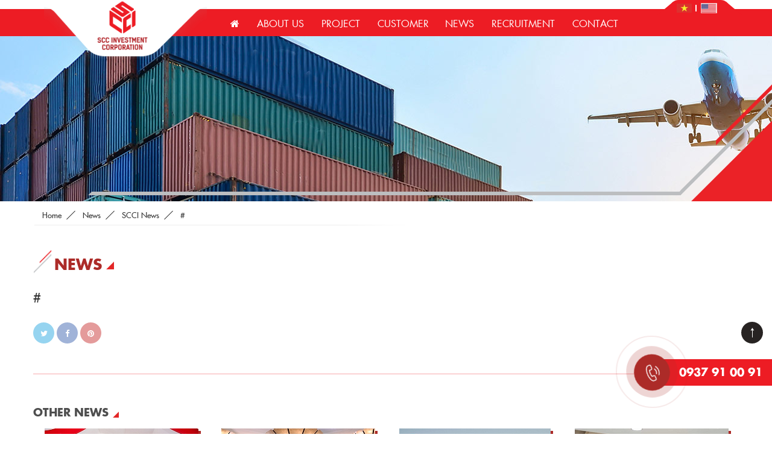

--- FILE ---
content_type: text/html; charset=UTF-8
request_url: https://scci.vn/en/news/scci-news/-1
body_size: 6393
content:


<!DOCTYPE html>
<html lang="en">
  <head>
  	<meta name="csrf-param" content="_csrf">
<meta name="csrf-token" content="ax4LgTUVYykqM5HJphWO0yMoX6Oqjhygi_wo2O2MF_MJS17RZ0ANa3MBx4LQecqSakkw-9_-JOXGs2vttcBZlQ==">
    <meta charset="utf-8">
    <meta http-equiv="X-UA-Compatible" content="IE=edge">
    <meta name="viewport" content="width=device-width, initial-scale=1">
	<meta name="facebook-domain-verification" content="z6lk28x106es82rzc4qi65wx16hxkw" />
    <link rel="shortcut icon" href="/favicon.ico" type="image/x-icon">
    <link rel="icon" href="/favicon.ico" type="image/x-icon">
    <link href="/assets/54fb8391/css/bootstrap.css" rel="stylesheet">
<link href="/themes/frontend/css/bootstrap.min.css" rel="stylesheet">
<link href="/themes/frontend/css/slick.css" rel="stylesheet">
<link href="/themes/frontend/css/slick-theme.css" rel="stylesheet">
<link href="/themes/frontend/css/font-awesome.min.css" rel="stylesheet">
<link href="/themes/frontend/css/animations.css" rel="stylesheet">
<link href="/themes/frontend/css/owl.carousel.min.css" rel="stylesheet">
<link href="/themes/frontend/css/owl.theme.default.min.css" rel="stylesheet">
<link href="/themes/frontend/plugins/fancybox/jquery.fancybox.css" rel="stylesheet">
<link href="/themes/frontend/plugins/youtube-popup/YouTubePopUp.css" rel="stylesheet">
<link href="/themes/frontend/css/jquery.qtip.min.css" rel="stylesheet">
<link href="/themes/frontend/css/vegas.css" rel="stylesheet">
<link href="/themes/frontend/css/camera.css" rel="stylesheet">
<link href="/themes/frontend/css/style1.css" rel="stylesheet">
<link href="/themes/frontend/css/style.css" rel="stylesheet">    <title>SCC INVESTMENT CORPORATION </title>

       <meta name="keywords" content="SCCI, FACTORY FOR LEASE"/>
    <meta name="description" content="SCCI Viet Nam">
    <meta name="image" content="https://scci.vn/data/upload/image/post/thumb/choose4_5c2d6b5b26a14.svg">


    <meta property="og:title" content="#">
    <meta property="og:url" content="https://scci.vn/en/news/scci-news/-1">
    <meta property="og:image" content="https://scci.vn/data/upload/image/post/thumb/choose4_5c2d6b5b26a14.svg">
    <meta property="og:type" content="article">
    <meta property="og:description" content="SCCI Viet Nam">
    <script type="text/javascript" src="https://scci.vn/themes/frontend/js/jquery-1.10.2.min.js"></script>
    <script type="text/javascript">
      var ajaxUrl = "/frontend/ajax";
      var js ={"baseUrl":"","controller":"news"}      
    </script>
  
     
  </head>
      <body     >
    <div class="main-content" >
    	          <div class="header">
    <div class="menu-top animatedParent animateOnce">
        <div class="row1">
            <div class="container">
                <div class="vn-en">
                    <p></p>
                    <div class="hotline1 animated fadeIn delay-250 go">
                        <a  href="https://scci.vn/vi/tin-tuc/tin-scci/khu-biet-thu-compound-cao-cap-sol-villas-chinh-thuc-ra-mat-thi-truong"><span ><img src="https://scci.vn/themes/frontend/images/flag-vi.jpg" alt=""></span></a><a  class="active" href="https://scci.vn"><span ><img src="https://scci.vn/themes/frontend/images/flag-en.jpg" alt=""></span></a>                         
                    </div>                                        
                </div>
            </div> 
            <nav class="menu-mb navbar navbar-default hidden-lg hidden-md">
                <div class="container">
                    <div class="logo-top">
                        <a href="https://scci.vn"><img class="img-responsive" alt="SCCI" src="https://scci.vn/data/upload/image/logo/thumb/logo-top_5c218d579e03c.png"></a>                         
                    </div>
                    <div class="navbar-header">
                        <button type="button" class="navbar-toggle collapsed" data-toggle="collapse" data-target="#menu-toggle-nav" aria-expanded="false">
                            <span class="icon-bar"></span>
                            <span class="icon-bar"></span>
                            <span class="icon-bar"></span>
                        </button>
                    </div>
                    <div class="collapse navbar-collapse" id="menu-toggle-nav" aria-expanded="false">
                        <ul class="nav navbar-nav navbar-right ">
                            <li><a href="https://scci.vn"><i class="fa fa-home fa-2x"></i></a></li>
                                                            <li class="dropdown ">
                                  <a  href="javascipt:;" class="dropdown-toggle" data-toggle="dropdown" role="button" aria-haspopup="true" aria-expanded="false">About us<span class="caret"></span></a>                                      
                                  <ul class="dropdown-menu" role="menu">
                                    <li  ><a href="https://scci.vn/en/about/MESSAGE">MESSAGE</a></li><li  ><a href="https://scci.vn/en/about/introduction">Introduction</a></li><li  ><a href="https://scci.vn/en/about/management-team">Management Team</a></li><li  ><a href="https://scci.vn/en/about/giai-thuong-1">AWARD</a></li>                                  </ul>
                                </li>
                             

                                                            <li class="dropdown ">
                                  <a  href="javascipt:;" class="dropdown-toggle" data-toggle="dropdown" role="button" aria-haspopup="true" aria-expanded="false" >Project<span class="caret"></span></a>
                                  
                                  <ul class="dropdown-menu" role="menu">
                                    <li  ><a href="https://scci.vn/en/projects/factories-1">FACTORIES</a></li><li  ><a href="https://scci.vn/en/projects/urban-real-estate">URBAN REAL ESTATE</a></li><li  ><a href="https://scci.vn/en/projects/resorts">RESORTS</a></li><li  ><a href="https://scci.vn/en/projects/project-maps">PROJECT MAPS</a></li>                                  </ul>
                                </li>
                            

                            
                            <li ><a  href="/en/partner">Customer</a></li>
                            

                                                            <li class="dropdown act">
                                  <a  href="javascipt:;" class="dropdown-toggle" data-toggle="dropdown" role="button" aria-haspopup="true" aria-expanded="false">News<span class="caret"></span></a>
                                  
                                  <ul class="dropdown-menu" role="menu">
                                    <li class="active" ><a href="https://scci.vn/en/news/scci-news">SCCI News</a></li><li class="active" ><a href="https://scci.vn/en/news/news">News</a></li>                                  </ul>
                                </li>
                           
                           
                                                            <li class="dropdown ">
                                  <a  href="javascipt:;" class="dropdown-toggle" data-toggle="dropdown" role="button" aria-haspopup="true" aria-expanded="false">Recruitment<span class="caret"></span></a>
                                  
                                  <ul class="dropdown-menu" role="menu">
                                    <li  ><a href="https://scci.vn/en/recruitment/recruitment-policy">Recruitment Policy</a></li><li  ><a href="https://scci.vn/en/recruitment/vacancies">Vacancies</a></li>                                  </ul>
                                </li>
                            
                            
                            <li >
                                <a  href="/en/contact">Contact</a>
                            </li>

                            
                             
                        </ul>
                    </div>

                </div>
            </nav>

            <div class="menu  hidden-xs hidden-sm">
                <div class="container">
                    <div class="row1">
                        <div class="col-md-12 div-pading"></div>
                        <div class="col-md-3 div-pading">
                            <div class="logo-top">
                                <a href="https://scci.vn"><img class="img-responsive" alt="SCCI" src="https://scci.vn/data/upload/image/logo/thumb/logo-top_5c218d579e03c.png"></a>   
                            </div> 
                        </div>
                        <div class="col-md-9 div-pading">
                            <div class="menu1 open content-menu" id="menu-content">
                                <ul>          
                                    <li><a href="https://scci.vn"><i class="fa fa-home"></i></a></li>
                                                                        <li >
                                      <a    href="javascipt:;" >About us</a>                                      
                                      <ul class="sub-menu sub-menu-li">
                                        <li  ><a href="https://scci.vn/en/about/MESSAGE">MESSAGE</a></li><li  ><a href="https://scci.vn/en/about/introduction">Introduction</a></li><li  ><a href="https://scci.vn/en/about/management-team">Management Team</a></li><li  ><a href="https://scci.vn/en/about/giai-thuong-1">AWARD</a></li>                                      </ul>
                                    </li>
                                     

                                                                        <li >
                                      <a  href="/en/projects"  >Project</a>
                                      
                                      <ul class="sub-menu sub-menu-li">
                                        <li  ><a href="https://scci.vn/en/projects/factories-1">FACTORIES</a></li><li  ><a href="https://scci.vn/en/projects/urban-real-estate">URBAN REAL ESTATE</a></li><li  ><a href="https://scci.vn/en/projects/resorts">RESORTS</a></li><li  ><a href="https://scci.vn/en/projects/project-maps">PROJECT MAPS</a></li>                                      </ul>
                                    </li>
                                                                        
    
                                   
                                    
                                    <li ><a  href="/en/partner">Customer</a></li>

                                                                        <li class="act">
                                      <a  href="/en/news" >News</a>
                                      
                                      <ul class="sub-menu sub-menu-li">
                                        <li class="active" ><a href="https://scci.vn/en/news/scci-news">SCCI News</a></li><li class="active" ><a href="https://scci.vn/en/news/news">News</a></li>                                      </ul>
                                    </li>
                                    
                                                                            <li >
                                          <a  href="javascipt:;" >Recruitment</a>
                                          
                                          <ul class="sub-menu sub-menu-li">
                                            <li  ><a href="https://scci.vn/en/recruitment/recruitment-policy">Recruitment Policy</a></li><li  ><a href="https://scci.vn/en/recruitment/vacancies">Vacancies</a></li>                                          </ul>
                                        </li>
                                                                         
                                    <li >
                                        <a  href="/en/contact">Contact</a>
                                    </li>

                                     
                                </ul>
                            </div>
                        </div>
                    </div>
                </div>
            </div>

        </div>
    </div>
   
       

    
  	    
   
    <div class="banner member" style="background: url('https://scci.vn/data/upload/image/banner/banner-new_5b1f333b84982.jpg') center top no-repeat">
          <div class="slider">
                            <div class="bot-slide1"></div>
              <div class="bot-slide2"></div>
          </div>            
      </div>
  </div>
<div class="main_content">
	<div class="container">
    	<div class="row">
    		<div class="breadcrumb">
	            <a href="https://scci.vn">Home</a><span></span>
	            <a href="https://scci.vn/en/news">News</a><span></span>
              <a href="https://scci.vn/en/news/scci-news">SCCI News</a><span></span>
	            <a href="https://scci.vn:443/en/news/scci-news/-1">#</a>
	            
           </div>        	
            <h2 class="title-page">News</h2>            
            <div class="content-detail ">
            	<h1  class="title-detail">#</h1>
                          	                          	<div class="share share-socials">
                  <a class="share-tw" target="_blank" href="http://twitter.com/share?url=https://scci.vn/en/news/scci-news/-1&text=#"><i class="fa fa-twitter" aria-hidden="true"></i></a>
                  <a class="share-fb" target="_blank" href="http://www.facebook.com/sharer.php?u=https://scci.vn/en/news/scci-news/-1&p=#"><i class="fa fa-facebook" aria-hidden="true"></i></a>
                 <a class="share-pinterest" target="_blank" href="http://pinterest.com/pin/create/button/?url=https://scci.vn/en/news/scci-news/-1&description=#"><i class="fa fa-pinterest" aria-hidden="true"></i></a>                 
              </div>
            	            		<p class="new_other" id="new_other">Other news</p>
	            	<div class="slide-list-new-other clearfix">
	            		<div class="col-xs-3  w_new">
			                        <div class="img_new">
			                           <a href="/en/news/tin-scci/le-khoi-cong-du-an-nha-xuong-lo-b8-b9-tai-khu-cong-nghiep-tan-do-tinh-tay-ninh"><img class="img-responsive" src="https://scci.vn/image.php?image=https://scci.vn/data/upload/image/post/thumb/le-khoi-cong-nha-xuong-b8-b9-5_6961fa1d326d0.jpg&w=255&h=175&fit=crop"></a>
			                        </div>
			                        <div class=" desc_new">
			                            <h3 class="t_new"><a href="/en/news/tin-scci/le-khoi-cong-du-an-nha-xuong-lo-b8-b9-tai-khu-cong-nghiep-tan-do-tinh-tay-ninh">LỄ KHỞI CÔNG DỰ ÁN NHÀ XƯỞNG LÔ B8, B9 TẠI KHU CÔNG NGHIỆP TÂN ĐÔ, TỈNH TÂY NINH</a></h3>
			                            <div class="d_new">Sáng ngày 08/01/2026, Công ty Cổ phần Đầu tư SCC (SCCI) đã long trọng tổ chức Lễ Khởi công Dự...</div>
			                        </div>
			                    </div><div class="col-xs-3  w_new">
			                        <div class="img_new">
			                           <a href="/en/news/tin-scci/scci-vinh-du-nhan-danh-hieu-doanh-nghiep-xanh-tp-hcm-nam-2025"><img class="img-responsive" src="https://scci.vn/image.php?image=https://scci.vn/data/upload/image/post/thumb/doanh-nghiep-xanh-1_694bd1f6276b4.jpg&w=255&h=175&fit=crop"></a>
			                        </div>
			                        <div class=" desc_new">
			                            <h3 class="t_new"><a href="/en/news/tin-scci/scci-vinh-du-nhan-danh-hieu-doanh-nghiep-xanh-tp-hcm-nam-2025">SCCI VINH DỰ NHẬN DANH HIỆU "DOANH NGHIỆP XANH TP.HCM"  NĂM 2025</a></h3>
			                            <div class="d_new">SCCI được tôn vinh và trao danh hiệu “Doanh nghiệp xanh TP. Hồ Chí Minh” năm 2025...</div>
			                        </div>
			                    </div><div class="col-xs-3  w_new">
			                        <div class="img_new">
			                           <a href="/en/news/tin-scci/scci-dat-huy-chuong-dong-bronze-medal-tu-to-chuc-quoc-te-ecovadis"><img class="img-responsive" src="https://scci.vn/image.php?image=https://scci.vn/data/upload/image/post/thumb/ESG-1_690d592bba6d8.jpg&w=255&h=175&fit=crop"></a>
			                        </div>
			                        <div class=" desc_new">
			                            <h3 class="t_new"><a href="/en/news/tin-scci/scci-dat-huy-chuong-dong-bronze-medal-tu-to-chuc-quoc-te-ecovadis">SCCI ĐẠT HUY CHƯƠNG ĐỒNG (BRONZE MEDAL) TỪ TỔ CHỨC QUỐC TẾ ECOVADIS</a></h3>
			                            <div class="d_new">Ngày 21/10/2025, Công ty Cổ phần Đầu tư SCC (SCCI) chính thức được tổ chức quốc tế EcoVadis công nhận...</div>
			                        </div>
			                    </div><div class="col-xs-3  w_new">
			                        <div class="img_new">
			                           <a href="/en/news/tin-scci/scci-don-tiep-doan-doanh-nghiep-singapore-trong-chuong-trinh-gia"><img class="img-responsive" src="https://scci.vn/image.php?image=https://scci.vn/data/upload/image/post/thumb/doan-doanh-nghiep-singapore-3_69041f7de82bd.jpg&w=255&h=175&fit=crop"></a>
			                        </div>
			                        <div class=" desc_new">
			                            <h3 class="t_new"><a href="/en/news/tin-scci/scci-don-tiep-doan-doanh-nghiep-singapore-trong-chuong-trinh-gia">SCCI VINH DỰ ĐÓN TIẾP ĐOÀN DOANH NGHIỆP SINGAPORE TRONG KHUÔN KHỔ CHƯƠNG TRÌNH GLOBAL INNOVATION ALLIANCE TẠI TP. HỒ CHÍ MINH</a></h3>
			                            <div class="d_new">SCCI phối hợp cùng DHV và FDL Hospitality đã vinh dự đón tiếp Đoàn Doanh nghiệp Singapore thuộc Chương trình...</div>
			                        </div>
			                    </div><div class="col-xs-3  w_new">
			                        <div class="img_new">
			                           <a href="/en/news/tin-scci/le-ban-giao-nha-xuong-lo-9e-khoi-dau-cho-hanh-trinh-nang-cap-toan-dien-he-thong-nha-xuong-scci"><img class="img-responsive" src="https://scci.vn/image.php?image=https://scci.vn/data/upload/image/post/thumb/le-ban-giao-9e-8_68df2cb7720b1.jpg&w=255&h=175&fit=crop"></a>
			                        </div>
			                        <div class=" desc_new">
			                            <h3 class="t_new"><a href="/en/news/tin-scci/le-ban-giao-nha-xuong-lo-9e-khoi-dau-cho-hanh-trinh-nang-cap-toan-dien-he-thong-nha-xuong-scci">LỄ BÀN GIAO NHÀ XƯỞNG LÔ 9E - KHỞI ĐẦU CHO HÀNH TRÌNH NÂNG CẤP TOÀN DIỆN HỆ THỐNG NHÀ XƯỞNG SCCI</a></h3>
			                            <div class="d_new">Lễ Bàn giao nhà xưởng Lô 9E Khu Công nghiệp Tân Tạo ngày 1/10/2025 đã đánh dấu bước tiến đầu...</div>
			                        </div>
			                    </div><div class="col-xs-3  w_new">
			                        <div class="img_new">
			                           <a href="/en/news/tin-scci/le-dong-tho-cum-cong-nghiep-cat-hanh-voi-tong-von-dau-tu-gan-433-ty-dong"><img class="img-responsive" src="https://scci.vn/image.php?image=https://scci.vn/data/upload/image/post/thumb/le-dong-tho-cum-cong-nghiep-cat-hanh-4_68ac288f08635.jpg&w=255&h=175&fit=crop"></a>
			                        </div>
			                        <div class=" desc_new">
			                            <h3 class="t_new"><a href="/en/news/tin-scci/le-dong-tho-cum-cong-nghiep-cat-hanh-voi-tong-von-dau-tu-gan-433-ty-dong">LỄ ĐỘNG THỔ CỤM CÔNG NGHIỆP CÁT HANH VỚI TỔNG VỐN ĐẦU TƯ GẦN 433 TỶ ĐỒNG</a></h3>
			                            <div class="d_new">Công ty Sài Gòn Nhơn Hội đã tổ chức Lễ động thổ Dự án Xây dựng và Kinh doanh hạ...</div>
			                        </div>
			                    </div><div class="col-xs-3  w_new">
			                        <div class="img_new">
			                           <a href="/en/news/tin-scci/chuong-trinh-team-building-scc-2025-chu-de-cung-nhin-lai-chung-buoc-toi"><img class="img-responsive" src="https://scci.vn/image.php?image=https://scci.vn/data/upload/image/post/thumb/team-building-scc-2025-14_68abec8a4da51.jpg&w=255&h=175&fit=crop"></a>
			                        </div>
			                        <div class=" desc_new">
			                            <h3 class="t_new"><a href="/en/news/tin-scci/chuong-trinh-team-building-scc-2025-chu-de-cung-nhin-lai-chung-buoc-toi">CHƯƠNG TRÌNH TEAM BUILDING SCC 2025 CHỦ ĐỀ CÙNG NHÌN LẠI - CHUNG BƯỚC TỚI</a></h3>
			                            <div class="d_new">Chương trình Team Building SCC 2025 với chủ đề "Cùng nhìn lại – Chung bước tới" là một chuyến đi...</div>
			                        </div>
			                    </div><div class="col-xs-3  w_new">
			                        <div class="img_new">
			                           <a href="/en/news/tin-scci/hop-tac-vi-su-phat-trien-chung-cua-2-doanh-nghiep"><img class="img-responsive" src="https://scci.vn/image.php?image=https://scci.vn/data/upload/image/post/thumb/scci-ky-ket-bien-ban-ghi-nho-cung-sts-jsc_(1)_689c6a6cc99fe.jpg&w=255&h=175&fit=crop"></a>
			                        </div>
			                        <div class=" desc_new">
			                            <h3 class="t_new"><a href="/en/news/tin-scci/hop-tac-vi-su-phat-trien-chung-cua-2-doanh-nghiep">HỢP TÁC VÌ SỰ PHÁT TRIỂN CHUNG CỦA 2 DOANH NGHIỆP</a></h3>
			                            <div class="d_new">Công ty CP Đầu tư SCC (SCCI) đã tổ chức Lễ ký kết biên bản ghi nhớ cùng Công ty...</div>
			                        </div>
			                    </div><div class="col-xs-3  w_new">
			                        <div class="img_new">
			                           <a href="/en/news/tin-scci/le-ky-ket-bien-ban-ghi-nho-mou-giua-cong-ty-scci-va-cong-ty-sts-jsc"><img class="img-responsive" src="https://scci.vn/image.php?image=https://scci.vn/data/upload/image/post/thumb/le-ky-ket-mou-sts-7_68957f63cd552.jpg&w=255&h=175&fit=crop"></a>
			                        </div>
			                        <div class=" desc_new">
			                            <h3 class="t_new"><a href="/en/news/tin-scci/le-ky-ket-bien-ban-ghi-nho-mou-giua-cong-ty-scci-va-cong-ty-sts-jsc">LỄ KÝ KẾT BIÊN BẢN GHI NHỚ (MOU) GIỮA CÔNG TY CỔ PHẦN ĐẦU TƯ SCC VÀ CÔNG TY CỔ PHẦN GIẢI PHÁP SỢI THÔNG MINH</a></h3>
			                            <div class="d_new">Chiều ngày 6/8/2025, Công ty Cổ phần Đầu tư SCC (SCCI) đã tổ chức Lễ Ký kết Biên bản ghi...</div>
			                        </div>
			                    </div><div class="col-xs-3  w_new">
			                        <div class="img_new">
			                           <a href="/en/news/tin-scci/nguoi-dan-phan-khoi-boi-cau-kenh-noi-dong-duoc-xay-moi"><img class="img-responsive" src="https://scci.vn/image.php?image=https://scci.vn/data/upload/image/post/thumb/1_68578398ca946.jpg&w=255&h=175&fit=crop"></a>
			                        </div>
			                        <div class=" desc_new">
			                            <h3 class="t_new"><a href="/en/news/tin-scci/nguoi-dan-phan-khoi-boi-cau-kenh-noi-dong-duoc-xay-moi">NGƯỜI DÂN PHẤN KHỞI BỞI CẦU KÊNH NỘI ĐỒNG ĐƯỢC XÂY MỚI</a></h3>
			                            <div class="d_new">Mới đây, cầu Kênh Nội Đồng do CLB thiện nguyện Ấm Tình Yêu Thương và Trường Đại Học Hùng Vương...</div>
			                        </div>
			                    </div>	            		                		                    
	                </div> 
	                <div class="clearfix"></div> 
	                    
            	            	
            </div>
        </div>
    </div>
</div>


  	    <div class="container-fulid">
  <div class="footer">
      <div class="container">
          <div class=" row">
            <div class="footer-content">
                <div class="col-md-3">
                  <div class="logo-footer">
                     <a href="https://scci.vn/?lang=en"><img class="img-responsive" alt="SCCI" src="https://scci.vn/data/upload/image/logo/thumb/logo_5c24438634c65.svg"></a>  
                  </div>
                  <ul class="icon-social">
                                            <li><a target="_blank" href="https://www.facebook.com/scci.vn"><i class="fa fa-facebook-f fa-2x"></i></a></li>
                                          
                                            <li><a target="_blank" href="https://www.youtube.com/user/phodongvillagevn"><i class="fa fa-youtube fa-2x"></i></a></li>
                    
                                            <li><a target="_blank" href="https://twitter.com/?lang=vi"><i class="fa fa-twitter fa-2x"></i></a></li>
                                        
                                             <li><a target="_blank" href="tel:0937 91 00 91"><img class="img-responsive" src="https://scci.vn/themes/frontend/images/icon-zalo.png" /></a></li>
                      
                  </ul>
                </div>
                <div class="col-md-3">
                  <h5>Headquarters SCCI</h5>  
                 <!--  <h6>SCC INVESTMENT CORPORATION</h6> -->
                  <p><i class="fa fa-map-marker fa-md" style="color: #ac2b28;"></i> Lot 9, Street C, Tan Tao Industrial Park, Tan Tao A Ward, Binh Tan Dist. HCM, Vietnam</p>
                  <p><span style="color: #ac2b28">[t]</span> +84 283 754 5070</p>                    
                  <!-- <p><span style="color: #ac2b28">[t]</span> +84 283 750 5993</p> -->
                  <p><span style="color: #ac2b28">[e]</span> info@scci.vn</p>         

                </div>
                <div class="col-md-3">
                                            <h5>CAN THO BRANCH</h5>
                                            
                                            <p><i class="fa fa-map-marker fa-sm" style="color: #ac2b28;"></i> Lot B15-1,1A St., Hung Phu 1 IP, Tan Phu Ward, Cai Rang Dist, Can Tho City, Viet Nam</p>
                                            <p><span style="color: #ac2b28">[t]</span>  +84 292 391 8309 </p>
                                            
                                            <p><span style="color: #ac2b28">[e]</span> info@scci.vn</p>
                                          </div>            </div>            
          </div>
      </div>
  </div>
</div>
<div class="footer-bottom clearfix">
    <div class="container clearfix">
        <div class="col-md-6 col-sm-6 col-xs-12">
            <p>@2018 SCCI. All Rights Reserved</p>
        </div>
        <div class="col-md-6 col-sm-6 col-xs-12 heart">
            <p>Thiết kế và phát triển bởi <a href="http://www.tqdesign.vn" target="_blank"> TQ Design</a></p>
        </div>
    </div>
</div> 

<div class="hotline-bot">
   <div class="phonering-alo-phone phonering-alo-green phonering-alo-show" id="phonering-alo-phoneIcon">
      <div class="phonering-alo-ph-circle"></div>
       <div class="phonering-alo-ph-circle-fill"></div>
      <a href="tel:0937 91 00 91" class="pps-btn-img" title="Contact"> <span>0937 91 00 91</span>
       <div class="phonering-alo-ph-img-circle"></div>
       </a>
    </div>                                       
</div>


<div class="top-button scrollToTop2">
    <a href=""><img class="svg" src="https://scci.vn/themes/frontend/images/top-icon.svg" /></a>
</div>





<div class="modal fade" id="modalShow" role="dialog">
    <div class="modal-dialog">
        <div class="modal-content">
            <div class="modal-body">
              <p></p>
            </div>
        </div>
    </div>
</div>

        <script src="/assets/ffa0eced/jquery.js"></script>
<script src="/assets/de499c82/yii.js"></script>
<script src="/themes/frontend/js/jquery.tint.js"></script>
<script src="/themes/frontend/js/bootstrap.min.js"></script>
<script src="/themes/frontend/js/slick.min.js"></script>
<script src="/themes/frontend/js/owl.carousel.min.js"></script>
<script src="/themes/frontend/plugins/fancybox/jquery.fancybox.pack.js"></script>
<script src="/themes/frontend/js/app.js"></script>
<script src="/themes/frontend/js/yii.captcha.js"></script>
<script src="/themes/frontend/js/bootbox.min.js"></script>
<script src="/themes/frontend/plugins/youtube-popup/YouTubePopUp.jquery.js"></script>
<script src="/themes/frontend/js/isotope.pkgd.min.js"></script>
<script src="/themes/frontend/js/jquery.flot.js"></script>
<script src="/themes/frontend/js/jquery.flot.pie.js"></script>
<script src="/themes/frontend/js/camera.min.js"></script>
<script src="/themes/frontend/js/vegas.min.js"></script>
<script src="/themes/frontend/js/jquery.mobile.customized.min.js"></script>
<script src="/themes/frontend/js/jquery.easing.1.3.js"></script>
<script src="/themes/frontend/js/wow.js"></script>
<script src="/themes/frontend/js/jquery.rwdImageMaps.min.js"></script>
<script src="/themes/frontend/js/jquery.qtip.min.js"></script>
<script src="/themes/frontend/js/jquery.imagemapster.min.js"></script>
<script src="/themes/frontend/js/jquery.maphilight.js"></script>
<script src="/themes/frontend/js/custom.js"></script>
<script>jQuery(function ($) {

	$( document ).ready(function() {  
        $('.slide-list-new-other').slick({
          infinite: true,
          speed: 500,
          slidesToShow: 4,
          slidesToScroll: 1,
          autoplay:false,
          arrows: true,
          responsive: [
            {
              breakpoint: 1024,
              settings: {
                slidesToShow: 3,
                slidesToScroll: 1,
                infinite: true
              }
            },
            {
              breakpoint: 600,
              settings: {
                slidesToShow: 3,
                slidesToScroll: 1
              }
            },
            {
              breakpoint: 480,
              settings: {
                slidesToShow: 2,
                slidesToScroll: 1
              }
            }
            
          ]
        });
   }); 

   
     $(window).scroll(function(){
        if ($(this).scrollTop() > 100) {
            $('.scrollToTop2').fadeIn();
        } else {
            $('.scrollToTop2').fadeOut();
        }
    });
     $('.scrollToTop2').click(function(){
        $('html, body').animate({scrollTop : 0},800);
        return false;
    });
        
    $('.btn-register').on('click', function(){
        var form = $('form#formEmail');
        $.ajax({
            url: form.attr('action'),
            type: 'post',
            data: form.serialize(), 
            dataType: 'json',            
            success: function(json) {               
                $('.input-email input').removeClass('border-error');                
                if(json.status==1){
                    $('#modalShow .modal-body p').html(json.message);
                    $('#modalShow').modal('show');                    
                    form[0].reset();
                }
                else
                    $('.input-email input').addClass('border-error');
               
            },
            error: function(xhr, ajaxOptions, thrownError) {
                console.log('server error');
            }
        });
        return false;
    });
         
    new WOW().init();
});</script>    </div>    
  </body>  
    <script>
      $(document).ready(function(){
          $(".navbar-toggle").click(function(){              
            if($(this).hasClass("active-button-menu"))
                $(this).removeClass("active-button-menu");
            else
                $(this).addClass("active-button-menu");       
          });
        });
    </script>  

</html>


--- FILE ---
content_type: text/css
request_url: https://scci.vn/themes/frontend/css/style1.css
body_size: 5856
content:
body, html, div, blockquote, p,
h1, h2, h3, h4, h5, h6, pre, ol, dl, dt,
dd, form, a, input, fieldset{margin:0px;padding:0px;border:none;color:#333333;font-size:13px;font-family: 'SFUFuturaRegular';}
h1, h2, h3, h4, h5, h6{margin:0px;padding:0px;color:#333333;font-size:16px;font-family: 'SFUFuturaRegular';}
ul,li, ol{list-style:none;margin:0px;padding:0px;color:#333333;font-size:16px;font-family: 'SFUFuturaRegular';}
img{border:none;padding:0px;}
a{text-decoration:none;cursor:pointer;-webkit-transition:color .2s ease-in-out;-moz-transition:color .2s ease-in-out;-ms-transition:color .2s ease-in-out;-o-transition:color .2s ease-in-out;transition:color .2s ease-in-out;cursor: pointer;}
  a:hover{
    text-decoration: none;
  }
  
.clearfix{clear:both}
  @font-face {
   font-family: 'SFUFuturaBold';
   src: url('../fonts/SFUFuturaBold.svg');
   src: url('../fonts/SFUFuturaBold?#iefix') format('embedded-opentype'), url('../fonts/SFUFuturaBold.woff') format('woff'), url('../fonts/SFUFuturaBold.ttf') format('truetype'), url('../fonts/SFUFuturaBold.svg#SFUFuturaBold') format('svg');
   font-weight: normal;
   font-style: normal;
}
@font-face {
   font-family: 'SFUFuturaRegular';
   src: url('../fonts/SFUFuturaRegular.svg');
   src: url('../fonts/SFUFuturaRegular?#iefix') format('embedded-opentype'), url('../fonts/SFUFuturaRegular.woff') format('woff'), url('../fonts/SFUFuturaRegular.ttf') format('truetype'), url('../fonts/SFUFuturaRegular.svg#SFUFuturaRegular') format('svg');
   font-weight: normal;
   font-style: normal;
}
@font-face {
   font-family: 'SFUFuturaLight';
   src: url('../fonts/SFUFuturaLight.svg');
   src: url('../fonts/SFUFuturaLight?#iefix') format('embedded-opentype'), url('../fonts/SFUFuturaLight.woff') format('woff'), url('../fonts/SFUFuturaLight.ttf') format('truetype'), url('../fonts/SFUFuturaLight.svg#SFUFuturaLight') format('svg');
   font-weight: normal;
   font-style: normal;
}
 @font-face {
    font-family: "SFUFuturaBook";
    src:url("../fonts/SFUFuturaBook.TTF");
  }  
  @font-face {
    font-family: "SFUFuturaHeavy";
    src:url("../fonts/SFUFuturaHeavy.TTF");
  }


/*FIX SLIDER IN BOOTSTRAP TABS*/
.product .tab-content > .tab-pane:not(.active), 
.product .pill-content > .pill-pane:not(.active) {
display: block;
height: 0;
overflow-y: hidden;
}

/* END FIX SLIDER IN BOOTSTRAP TABS*/
.tab-products-index{
	text-align: center;
}
.tab-products-index ul{
	display: inline-block;
	border: 1px solid #ccc;
}
.tab-products-index ul li{
	display: inline-block;
	border: none;
	margin-bottom: -2px;
}
.tab-products-index ul li a{
	padding: 10px 25px;
	cursor: pointer;
}
.tab-products-index .nav-tabs>li:hover a, .tab-products-index .nav-tabs>li.active>a, .tab-products-index .nav-tabs>li.active>a:focus, .tab-products-index .nav-tabs>li.active>a:hover {
    color: #fff;
    cursor: default;
    background-color: #ed1c24; 
    border: none;
    border-radius: 0px;
    margin-right: 0px;
    cursor: pointer;
}
.tab-products-index  .nav-tabs>li>a:hover {
    border: none;
    background: #ed1c24;
    color: #fff;
    border-radius: 0px;
}
.page-news .t_new{
    margin-top: 10px;
}
.slider-news-scci  , .slider-news-thi-truong{
	position: relative;
}
.desc_new {
     height: auto!important ; 
}
.name-news{
	text-align: center;
	margin: 20px 0px 25px;
}
.page-news .date_new {
    color: #ac2b28;
    font-size: 16px;
    padding: 6px 0px;
}
.name-news h2{
	text-transform: uppercase;
	display: inline-block;
	color: #ac2b28;
	font-size: 20px;
	font-family: "SFUFuturaBold";
}
.ul-news{
	display: inline-block;
	float: right;
	border-bottom:  1px solid red;
}
.ul-news li{
	float: left;
}
.ul-news li a{
	color: #333;
	padding: 10px 30px;
	display: block;
	text-decoration: none;
}
.ul-news li.active a{
	background: red;
	color: #fff;
}





   .test-menu .nav{
        background-color: #0080C0;
    }
 
    .test-menu .nav>li{
        float: left;
        margin-right: 15px;
    }
     
    .test-menu .nav>li>a{
        text-transform: uppercase;
        color: #fff;
    }
 
    .test-menu .nav li{
        position: relative;
    }
 
    .test-menu .nav li a{
        padding: 10px;
        line-height: 20px;
        display: inline-block;
    }
 
    .test-menu .nav .sub-menu{
        display: none;
        position: absolute;
        top: 0;
        left: 100%;
        width: 200px;
        background-color: #eee;
        padding: 5px 20px;
    }
     
    .test-menu .nav li:hover>.sub-menu{
        display: block;
        z-index: 99;
    }
 	.test-menu .nav .sub-menu li{
 		display: block;
 	}
    .test-menu .nav>li>.sub-menu{
        top: 40px;
        left: 0;
    }




















.slider-main {
    width: 100%;
    position: relative;
    margin-top: 60px;
}
#slider-1 {
    width: 100%;
    height: 720px;
}  
.hotline-bot {
    background: #ed1c24;
    position: fixed;
    bottom: 80px;
    right: 0;
    padding: 5px;
    padding-top: 7px;
    padding-bottom: 10px;
    width: 190px;
    color: #fff;
    font-size: 16px;
    line-height: 25px;
    z-index: 99;
    text-transform: uppercase;
    border: solid 1px #ed1c24;
     -webkit-transition: all .25s ease-in-out;
    -moz-transition: all .25s ease-in-out;
    -ms-transition: all .25s ease-in-out;
    -o-transition: all .25s ease-in-out;
    transition: all .25s ease-in-out;
}
.hotline-bot a {
    color: #fff;
    font-size: 18px;
    margin-left: 30px;
    font-family: 'SFUFuturaBold';
    display: block;
    margin-top: 0px;
}
.box-phone {
    position: absolute;
    left: -40px;
    top: -10px;
    width: 60px;
    height: 60px;
    background: #ac2b28;
    border-radius: 50%;
}
.hotline-bot .quick-alo-ph-img-circle {
    top: 4px;
    left: 4px;
}

 .number-div >div{
 	padding-left: 0px;
 	padding-right: 0px;
 } 
 .slide-list-new-other{
 	position: relative;
 } 
.doitac-desc{
	padding-left: 15px;
}
.content_task .title-task{
	text-align: center;
}
.content_task img{
	display: block;
	margin: 0 auto;
	margin-top: 20px;
	margin-bottom: 20px;
	margin-top: 50px;
}
.vitri-content img{
	display: block;
	margin: 0 auto;
	margin-top: 20px;
	margin-bottom: 20px;
}
.vitri-content p , .vitri-content ul li{
	font-size: 16px;
	color: #333333;
	font-family: 'SFUFuturaRegular';
	line-height: 22px;
	margin-top: 10px;
}
.vitri-content ul{
	padding-left: 50px;
}
.vitri-content ul li{
		list-style-type: disc;
}
.menu-vitri ul{
	text-align: center;
}
.menu-vitri ul li{
	display: inline-block;
	border-right: 2px solid #929292;
}
.menu-vitri ul li:nth-child(2){
	border: none;
}
.menu-vitri ul li a{
	padding: 5px 20px;
	color: #818181;
}
.menu-vitri ul li.active a{
	font-family: 'SFUFuturaBold';
	color: #ac2b28;
}
.list-vitri h3{
	margin-top: 10px;
	font-size: 16px;
}
.list-vitri h3 span{
	padding: 0px 6px;
}
.list-vitri h3 strong{
	font-family: 'SFUFuturaBold';
	color: #333333;
}
.list-vitri >div{
	width: 20%;
	float: left;
}

 .slick-next {
    background: url(../images/next.svg) center center no-repeat;
    height: 35px;
    width: 30px;
    top: 45%;
   -webkit-transition: all .25s ease-in-out;
    -moz-transition: all .25s ease-in-out;
    -ms-transition: all .25s ease-in-out;
    -o-transition: all .25s ease-in-out;
    transition: all .25s ease-in-out;
}
.slick-prev {
    display: block;
    z-index: 9999;
    background: url(../images/back.svg) center center no-repeat;
    height: 35px;
    width: 30px;
    top: 45%;
	-webkit-transition: all .25s ease-in-out;
    -moz-transition: all .25s ease-in-out;
    -ms-transition: all .25s ease-in-out;
    -o-transition: all .25s ease-in-out;
    transition: all .25s ease-in-out;
   
}
.slick-prev:hover, .slick-prev:focus {
   background: url(../images/back-act.svg) center center no-repeat;
 }  
.slick-next:hover,   .slick-next:focus {
    background: url(../images/next-act.svg) center center no-repeat;
}
 .slick-prev:before,  .slick-next:before  {
   display: none;
 }













 td.center{
 	text-align: center;
 }
 .tien-ich-pro tr th{
 	color: #ac2b28;
 	font-family: 'SFUFuturaBold';
 	text-align: center;
 	background: #e2e2e2;
 }
 .tien-ich-pro tr td{
 	vertical-align: middle !important;
 }
 .tien-ich-pro  h4{
  padding: 10px 0px;
  color: #666666;
  font-size: 16px;
  font-family: 'SFUFuturaBold';
 }
 .tien-ich-pro tr th:nth-child(1){
 	width: 10%;
 }
  .tien-ich-pro tr th:nth-child(2){
 	width: 40%;
 } 
  .tien-ich-pro tr th:nth-child(3){
 	width: 50%;
 }  
.chinh-sach-pro h4{
	font-family: 'SFUFuturaBold';
	font-size: 16px;
	color: #666666;	
	text-align: center;
	line-height: 1.3;
}
.chinh-sach-pro h4 span{
	font-family: 'SFUFuturaRegular';
	font-size: 16px;
	color: #333333;
}
.chinh-sach-pro img{
	display: block;
	margin: 0 auto;
	margin-top: 20px;
	margin-bottom: 20px;

}
.dau-tu-1 , .dau-tu-2 , .dau-tu-3{
	border: 1px solid #cecece;
	padding: 20px 0px;
}
.dau-tu-title{
	background: #e2e2e2;
}
.dau-tu-title h4{
	font-family: 'SFUFuturaBold';
	font-size: 18px;
	text-transform: uppercase;
	text-align: center;
	color: #ac2b28;
	padding: 10px 0px;
}
.title-t-p{
	font-size: 30px;
	color: #666666;
	font-family: 'SFUFuturaRegular';
}
.pro-img-name .dau-tu-content {
	margin-top: 0px;
}
.dau-tu-2 , .dau-tu-3{
	border-top: none;
}
.dau-tu-content >div{
	padding-left: 0px;
	padding-right: 0px;
}
.dau-tu-content h5{
	font-family: 'SFUFuturaBold';
	font-size: 16px;
	color: #666666;
	line-height: 25px;
	margin-bottom: 10px;
}
.dau-tu-content p{
	color: #333333;
	 font-family: 'SFUFuturaRegular';
	 font-size: 16px;
	 line-height: 24px;
}
.modal.modal-danhsach.in .modal-dialog{
 	width: 1170px !important;
 	top: 9% !important;
 }
 .modal-title{
 	margin-bottom: 15px;
 } 
.modal-title h3{
	font-size: 24px;
	color: #ac2b28;
	font-family: 'SFUFuturaBold';
	text-align: center;
}
.modal-desc{
	margin-top: 15px;
}
.modal-content-main .modal-desc p{
	font-family: 'SFUFuturaRegular';
}
.modal-content-main .modal-desc {
	max-height: 100px;
	overflow: auto;	
}
.modal-desc p{
	font-size: 16px;
	color: #666666;
	font-family: 'SFUFuturaBold';	
	margin-top: 10px;
}
.modal-desc  p span{
 font-family: 'SFUFuturaRegular';
}
.modal-desc >div:nth-child(1) p span{
	float: right;
}
.modal-desc >div:nth-child(2) p span{
	padding-left: 30px;
}
.pro-img-name.danh-sach-pro .name-pro{
	font-family: 'SFUFuturaRegular';
	text-transform: uppercase;
	padding: 20px 0px;
}
.pro-img-name.danh-sach-pro .pro-cont-img{
	-webkit-box-shadow: 5px 5px 0px 0px rgba(172,43,40);
	-moz-box-shadow: 5px 5px 0px 0px rgba(172,43,40);
	box-shadow: 5px 5px 0px 0px rgba(172,43,40);
}
.slide-modal{
	position: relative;
}
.slide-modal .slick-next{
 right: 30px !important;
 padding: 30px 15px !important;
 background-color: rgba(255,255,255,0.7) !important;
}
.slide-modal .slick-prev {
 left: 30px !important;
  padding: 30px 15px !important;
 background-color: rgba(255,255,255,0.7) !important;
}
.slider-duan .slick-next , .slide-modal .slick-next{
    right: -20px;
    background: url(../images/next.svg) center center no-repeat;
    height: 35px;
    width: 30px;
    top: 45%;
   -webkit-transition: all .25s ease-in-out;
    -moz-transition: all .25s ease-in-out;
    -ms-transition: all .25s ease-in-out;
    -o-transition: all .25s ease-in-out;
    transition: all .25s ease-in-out;
}
 .slider-duan .slick-prev , .slide-modal .slick-prev {
    left:  -20px;
    display: block;
    z-index: 9999;
    background: url(../images/back.svg) center center no-repeat;
    height: 35px;
    width: 30px;
    top: 45%;
	-webkit-transition: all .25s ease-in-out;
    -moz-transition: all .25s ease-in-out;
    -ms-transition: all .25s ease-in-out;
    -o-transition: all .25s ease-in-out;
    transition: all .25s ease-in-out;  
}
.slider-duan .slick-prev:hover, .slider-duan .slick-prev:focus , .slide-modal .slick-prev:hover , .slide-modal .slick-prev:focus{
   background: url(../images/back-act.svg) center center no-repeat;
 }  
.slider-duan .slick-next:hover,  .slider-duan .slick-next:focus , .slide-modal .slick-next:hover , .slide-modal .slick-next:focus{
    background: url(../images/next-act.svg) center center no-repeat;
}
.slider-duan .slick-prev:before,  .slider-duan .slick-next:before ,  .slide-modal .slick-prev:before,  .slide-modal .slick-next:before {
   display: none;
  }

.slider-duan{
	position: relative;
}  
.slider-duan .name-pro{
	font-size: 16px;
	font-family: 'SFUFuturaBold';
	text-transform: uppercase;
	position: relative;
	background: #fff;
	color: #666666;
	font-weight: bold;
}
.slider-duan .name-pro:hover a{
	color: #F02B22;
}
.content-pro-details{
	margin-top: 120px;
}
.title-top.title-top-m .title{
	font-size: 16px;
}
.title-top.title-top-m .title::before{
	display: none;
}
.title-top.title-top-m  .title::after {
    content: "";
    position: absolute;
    width: 0;
    height: 0;
    bottom: 2px;
    margin-left: 7px;
    border-bottom: 7px solid #e32727;
    border-left: 7px solid transparent;
}
.menu-pro-details{
	position: absolute;
	left: 0px;
	background: rgba(172, 43, 40, 0.8);
	padding: 10px 20px;
	/* width: 325px; */
}
.menu-pro-details li{
	position: relative;
	/* margin-bottom: 10px; */
}
.menu-pro-details li:nth-child(1) a{
	padding-top: 0px;
}
.menu-pro-details li a{
	color: #cd807e;
	padding-top: 10px;
	padding-bottom: 10px;
	display: inline-block;
	position: relative;
}
.menu-pro-details li a{
	color: #cd807e;
	padding-top: 8px;
	padding-bottom: 0px;
	display: inline-block;
	position: relative;
	font-size: 15px;
}
.menu-pro-details li a:before{
	/* position: absolute;
	z-index: 9;
	content: "";
	height: 2px;
	    width: 105%;
	    background: #ac2b28 ;
	    bottom: -2px; */
}
.menu-pro-details li.active{
	/* border-bottom: 1px solid #fff; */
}
.menu-pro-details li.active a{
	color: #fff;
 	font-family: 'SFUFuturaBold';
 	font-size: 14px;
}



.menu-pro-details li a:hover , .menu-pro-details li:hover a{
	color: #fff;
}
/*SAN PHAM*/
.banner {
    margin-top: 60px !important;
}
.content-pro{
	margin-bottom: 30px;
	position: relative;
}
.w_company:before , .w_company:after{
	display: none !important;
}
.homepage .header .bot-slide2{
	bottom: 0px !important;
}
.homepage .header .bot-slide1{
	bottom: 20px !important;
}
.content-pro .title-top{
	text-align: left;
}
.content-pro .title-top{
	 margin-top: 60px;
	 margin-bottom: 30px;
}
.pro-cont-img{
	position: relative;
	overflow: hidden;
}
.pro-img-name >div{
	margin-top: 30px;
}
.pro-cont-img img{
	display: block;
	margin: 0 auto;
}
.name-pro{
	position: absolute;
	font-family: 'SFUFuturaBold';
	font-size: 17px;
	z-index: 9;
	content: "";
	width: 100%;
	text-align: center;
	bottom: 0px;
	left: 0px;
	right: 0px;
	color: #fff;
	padding: 10px;
	background: rgba(0,0,0,0.5);
	text-transform: uppercase;
}
.pro-img-name {
	margin-top: 30px;
}
.pro-des p{
	font-family: 'SFUFuturaRegular';
	font-size: 16px;
	line-height: 24px;
	color: #333333;
	margin-top: 10px;
}




















.logo-footer img{
	width: 130px;
	height: 140px;
	display: block;
	margin: 0 auto;
}
.footer-bottom p {
    font-family: "SFUFuturaBook";
    color: #ffffff;
    font-size: 14px;
    margin-top: 15px;
    margin-bottom: 15px;
}
.footer ul.icon-social{
	text-align: center;
}
.footer-content >div h6{
	line-height: 25px;
	text-transform: uppercase;
	color: #4e4e4e;
}
.footer-content >div p{
	margin-top: 10px;
	line-height: 25px;
	color: #4e4e4e;
}
.footer-bottom{
	position: relative;
	background: #ed1d25;
}
.footer-bottom a{
	color: #fff;
}
.footer-bottom .heart p{
	text-align: right;
}
.slider-product{
	position: relative;
}  
.slider-pro-content{
	position: relative;
	margin: 0 auto;
}
.slick-initialized .slick-slide{margin-right:0px !important;}
.slider-pro-content .pro-content-img img{
	display: block;
	margin: 0 auto;
}
.slider-pro-content .pro-content-img {
    transform: translateY(60px);
    width: 80%;
    height: auto;
    margin: 0 auto;
    padding-bottom: 15px;
}
.slider-product .slider-pro-content .pro-content-img:after {
    content: '';
    position: absolute;
    left: 0px;
    top: 0px;
    width: 100%;
    height: 100%;
    background: rgba(255,255,255,0.5);
    opacity: 1;
}
.slider-product .slider-pro-content.slick-current.slick-active .pro-content-img:after{
	opacity: 0;
}
.slider-product .slider-pro-content.slick-current.slick-active .pro-content-img {
    transform: translateY(0px);
    width: 100%; 
}
.slider-product .slider-pro-content.slick-current.slick-active .pro-content-img{
	margin-top: 10px;
}
.slider-product .slider-pro-content.slick-current.slick-active .pro-content-img:after{
	width: 0;
	height: 0;
}
.box-pro{
	position: relative;
	width: 80%;
	padding: 10px;
	margin: 0 auto;
	background: #fff;
	margin-top: -70px;
	display: none;
	-webkit-box-shadow: inset 0px -4px 15px 0px rgba(179,166,179,0.7);
	-moz-box-shadow: inset 0px -4px 15px 0px rgba(179,166,179,0.7);
	box-shadow: inset 0px -4px 15px 0px rgba(179,166,179,0.7);
}
.icon-slider{
	position: absolute;
	width: 60px;
	height: 60px;
	left: 45%;
	top: -30px;
	z-index: 99;
}
.box-pro h3{
	font-family: 'SFUFuturaBold';
	font-size: 20px;
	color: #ac2b28;
	text-align: center;
	padding-top: 30px;
	padding-bottom: 10px;	
}
.slider-product .box-pro p{
	color: #333333;
}
.slider-product  .pro-content-img p{
	font-family: 'SFUFuturaBold';
	font-size: 20px;
	color: #666666;
	padding-top: 10px;
}
.slider-product .slider-pro-content.slick-current.slick-active .box-pro{
	display: block;
}
.slider-product .slider-pro-content.slick-current.slick-active .pro-content-img p{
	display: none;
}















.intro-bottom{
	margin-top: 50px;
}
.intro-bottom  >div , .intro-bottom  >div >div{
	padding-left: 0px;
	padding-right: 0px;
}
.intro-bottom  >div:nth-child(2){
	margin-top: 30px;
}
.intro-bottom-content img{
	display: block;
}
.intro-bottom-content >div:nth-child(1){
	padding-left: 0px;
	padding-right: 0px;
}
.intro-bottom-content h3{
	font-family: 'SFUFuturaBold';
	font-size: 20px;
	color: #666666;
	margin-bottom: 10px;
}
.intro-bottom .intro-bottom-content p{
font-family: "SFUFuturaBook";
font-size: 16px;
color: #666666;	
}
.view-more-new{
margin-top: 30px;	
}
.view-more-new a{
font-family: "SFUFuturaBook";
font-size: 17px;
color: #eb2227;
}
.intro-bottom .view-more-new{
	text-align: center;
	top: 40px;
	position: relative;
}

.transform , .cont_c{
     transform: rotate(0deg) !important; 
}
.box_choose:before{
	display: none;
}
.effect{
	border: none !important;
	background: none !important;
}
.why-choose .box_choose{
	margin-bottom: 0px !important;
	height: auto;
	width: auto;
}
.why-choose .cont_c{
	padding-top: 40px;
	padding-bottom: 40px;
}
.box_choose:hover{
	background: url(../images/back-hover.jpg) center center no-repeat!important;
	background-size: 100% 100% !important;
}
.why-choose{
	padding-bottom: 50px;
}
.header:before, .sliderco-introduce:after, .product:after, .news:after, .map:after , .sliderco-introduce:before{
	display: none !important;
}
.w_company:before , .w_company:after, .bot-slide1 , .bot-slide2{
	/*display: none !important;*/
}
.home_slide {
    margin-top: 60px !important;
}
div.div-pading{
	padding-left: 0px;
	padding-right: 0px;
}
.hotline1 {
background: #ed1c24;
position: absolute;
z-index: 10;
opacity: 1 !important;
width: 100px;
top: 0px;
height: 25px;
right: 0px;
line-height: 20px;
padding-left: 12px;
border-top-right-radius: 15px;
border-top-left-radius: 15px;
}
.hotline1 a{
position: relative;
font-size: 12px;
color: #ffffff;
font-family: "SFUFuturaBook";
text-decoration: none;
margin-right: 15px;
}
.hotline1 a:first-child:before {
position: absolute;
content: "";
height: 11px;
width: 2px;
background: #ffffff;
right: -8px;
top: 6px;
}
.hotline1:before {
content: "";
position: absolute;
border-bottom: 22px solid #ed1c24;
border-right: 26px solid transparent;
left: 94%;
bottom: 0;
}
.hotline1:after {
content: "";
position: absolute;
border-bottom: 22px solid #ed1c24;
border-left: 26px solid transparent;
right: 94%;
bottom: 0;
}
.menu-top .vn-en{
height: 15px;
background: #ffffff;
position: relative;
}
.menu-top .vn-en p{
position: absolute;
right: 2%;
margin-top: 2px;
}
.menu-top .vn-en p span{
margin-right: 10px;
}
.menu-top {
    position: fixed;
    top: 0px;
    z-index: 999;
    width: 100%;
    background: #ffffff;
}
/*.menu-top .vn-en p:before {
content: "";
position: absolute;
height: 12px;
width: 2px;
background: #4e4e4e;
top: 4px;
left: 40%;
}*/
.menu-top .vn-en .hot-line{
position: absolute;
right: 9%;
bottom: -5px;

}
.menu-top .menu{
background: #ed1c24;
height: 45px;
position: relative;
}
.menu-top .menu .logo-top {
position: absolute;
top: -18px;
left: 1%;
z-index: 999;
width: 270px;
}
.menu-top .menu .logo-top img{
display: block;
max-width: 100%;
}

/*MENU-CONTENT*/
#menu-content ul {
list-style-type: none;
text-align: left;
height: 44px;
margin-bottom: 0px;
}
#menu-content li {
list-style-type: none;
display: inline-block;
text-decoration: none;
margin-top: 12px;
height: 34px;
text-align: center;
}
#menu-content li.act a{
	padding-left: 10px;
}
/*#menu-content >ul>li:nth-child(4) a {
padding-right: 10px;
}*/
#menu-content >ul>li:nth-child(1){
padding-left: 10px;
}
#menu-content li a i {
margin-left: 5px;
}
/*#menu-content a {
font-family: "SFUFuturaBook";
color: #ffffff;
padding-left: 0px;
padding-right: 15px;
font-size: 16px;
}*/
#menu-content a {
    font-family: "SFUFuturaBook";
    color: #ffffff;
    padding-left: 12px;
    padding-right: 12px;
    text-transform: uppercase !important;
    font-size: 16px;
}
.sub-menu li {
display: none;
}
.sub-menu {
display: none;
position: absolute;
}
#menu-content li:hover .sub-menu {
display: block;
height: auto;
top: 44px;
z-index: 999999;
background: #ffffff;
margin-left: -3%;
padding-bottom: 5px;
border-bottom-right-radius: 10px;
border-bottom-left-radius: 10px;
overflow: hidden;
}
/*#menu-content li:nth-child(3):hover .sub-menu {
margin-left: 0px;
}*/
#menu-content li:nth-child(4):hover .sub-menu {
margin-left: -50px;
}
#menu-content .sub-menu li:hover a {
color: #ed1c24;
}
#menu-content ul.sub-menu li {
display: block;
/*margin-left: -40px !important;
width: 150px;*/
margin-top: 0px;
height: 30px;
border-bottom: 1px solid #d6cece;
}
#menu-content ul.sub-menu{
padding: 0 10px;
width: auto;
}
#menu-content ul.sub-menu li:last-child {
border: none;
}
/*
#menu-content ul.sub-menu.sub-menu-li li {
display: block;
width: 100%;
margin-left: -40px !important;
width: 200px;
}*/
#menu-content ul.sub-menu li a{
padding-right: 0px;
display: block;
color: #000;
text-align: center;
line-height: 30px;
font-size: 13px;
}
.sub-menu li {
margin-left: 0 !important;
}




.cont_c p{
	font-family: "SFUFuturaRegular";
	font-size: 17px;
	color: #6e6e6e;
	text-align: center;
	margin-top: 6px;
	margin-left: 5px;
	margin-bottom:10px
}
	.cont_c p span{display:block;white-space: nowrap;}
	.cont_c .ico_c1 {
    background: url(../images/choose1.svg) center top no-repeat;
    height: 43px;
    width: 100%;
    background-size: contain;
    margin-bottom: 15px;
    }
	.cont_c .ico_c1{
		background:url(../images/choose1.svg) center top no-repeat;
		height:43px;
		width: 100%;
		background-size:contain;
		margin-bottom:15px;
	}
	.cont_c:hover .ico_c1{
		background:url(../images/choose1-act.svg) center top no-repeat;
		height:43px;
		width: 100%;
		background-size:contain;
	}
	
	.ico_c2{
		background:url(../images/choose2.svg) center top no-repeat;
		height:53px;
		width: 100%;
		background-size:contain;
	}
	.cont_c:hover .ico_c2{
		background:url(../images/choose2-act.svg)  center top no-repeat;
		height:53px;
		width: 100%;
		background-size:contain;
	}
	
	.ico_c3{
		background:url(../images/choose3.svg) center top no-repeat;
		height:50px;
		width: 100%;
		background-size:contain;
	}
	.cont_c:hover .ico_c3{
		background:url(../images/choose3-act.svg) center top no-repeat;
		height:50px;
		width: 100%; 
		background-size:contain;
	}
	
	.ico_c4{
		background:url(../images/choose4.svg) center top no-repeat;
		height:52px;
		width: 100%;
		background-size:contain;
	}
	.cont_c:hover .ico_c4{
		background:url(../images/choose4-act.svg) center top no-repeat;
		height:52px;
		width: 100%;
		background-size:contain;
	}






--- FILE ---
content_type: text/css
request_url: https://scci.vn/themes/frontend/css/style.css
body_size: 33609
content:
.footer ul.icon-social li i.fa-facebook-f{
	color: #4267b2;
}
.footer ul.icon-social li i.fa-youtube{
	color: #f00;
}
.footer ul.icon-social li i.fa-twitter {
	color: #1da1f2;
}
.slider-customer .name_task{
	display: none;
}
.pro-des table{
	width: 100%;
	border: none;

}.pro-des img{
	max-width: 100%;
}
.pro-des table tr {
	border: none;
}
.pro-des table td{
	padding-left: 10px;
	padding-right: 10px;
	padding-top: 5px;
	padding-bottom: 5px;
}
.modal-desc table{
	width: 100%;
	border: none;
}
.modal-desc table tr {
	border: none;
}
.modal-desc table td{
	padding-left: 10px;
	padding-right: 10px;
	padding-top: 5px;
	padding-bottom: 5px;
}
 .button-menu * {
    -webkit-transition: all .5s ease;
    -o-transition: all .5s ease;
    -moz-transition: all .5s ease;
    transition: all .5s ease;
}
 .container-hamberger {
    cursor: pointer;
}
.button-menu .hamberger {
    width: 30px;
    height: 20px;
    position: relative;
    overflow: hidden;
    margin-left: 0px;
    margin-top: 5px;
    margin-bottom: 5px;
    -webkit-transform: rotate(-180deg);
    -ms-transform: rotate(-180deg);
    -o-transform: rotate(-180deg);
    transform: rotate(-180deg);
}
  .button-menu .hamberger .icon-bar{width:100%;height:2px;background:#fff;display:block;position:absolute;left:0;}
  .button-menu .hamberger .icon-bar:nth-child(1){top:0px; left: 5px;}
  .button-menu .hamberger .icon-bar:nth-child(2){top:45%; left: -5px;}
  .button-menu .hamberger .icon-bar:nth-child(3){bottom:0px; left: 5px;}
  .button-menu:hover .hamberger .icon-bar:nth-child(1){-webkit-transform:rotate(-40deg);-ms-transform:rotate(-40deg);-moz-transform:rotate(-40deg);-o-transform:rotate(-40deg);transform:rotate(-40deg);left:-5px;}
  .button-menu:hover .hamberger .icon-bar:nth-child(2){top:45%;}
  .button-menu:hover .hamberger .icon-bar:nth-child(3){-webkit-transform:rotate(40deg);-ms-transform:rotate(40deg);-moz-transform:rotate(40deg);-o-transform:rotate(40deg);transform:rotate(40deg);left:-5px;}

 
.box-page .menu-pro-details a.btn-item {
    background: #F02B22;
    color: #fff;
    left: auto;
    right: 0px;
    position: absolute;
    top: -35px;
    padding: 2px 10px;
}

.btn-item.open .button-menu  .hamberger{
    -webkit-transform: rotate(0deg);
    -ms-transform: rotate(0deg);
    -o-transform: rotate(0deg);
    transform: rotate(0deg);
}
.box-page .btn-item.open{
 	left: auto;
 	transform: translateX(170px);
	-webkit-transition: all 0.5s ease-out;
}

.menu-pro-details {
    position: absolute;
    left: 0px;
    background: rgba(172, 43, 40, 0.8);
    padding: 10px 10px;
    width: 220px !important;
}







.slider-task  .slick-dots {
	display: none;
}
.slider-task  .slick-dots li button:before {
   display: none;	
}
.slider-task  .slick-dots li button{
	background: #880b10;
	width: 10px;
    height: 10px;
}
.border-line{
	width: 100%;
	height: 1px;
	background: #f7a8ab;
	margin-top: 50px;
}
.slider-task  .slick-dots li.slick-active button{
	background: #ed1c24;
}
.slider-task  .slick-dots li{
	background: none !important;
}
.box-page a.btn-item {
    background: #F02B22;
    color: #fff;
    left: 0px;
    position: absolute;
    top: -35px;
    padding: 2px 10px;
    -webkit-transition: all .5s ease;
    -o-transition: all .5s ease;
    -moz-transition: all .5s ease;
    transition: all .5s ease;
}
.box-page {
    position: fixed;
    left: 0;
    z-index: 99;
    width: 220px;
    top: 130px;
}
.news-details img {
    max-width: 100% !important;
    height: auto !important;
}
.news-details img {
    display: block;
    margin: 5px auto;
}
.level-info{min-height: 85px;}
.box-page.mini a.btn-item {
    left: auto;
    width: auto;
}
.box-page.mini a.btn-item {
    right: -25px;
}

ul.nav.nav-top.nav-tabs {
    position: absolute;
    display: block;
    right: 0%;
    border-bottom: 1px solid red;
    z-index: 99;
    margin-top: 0px;
}
ul.nav.nav-top.nav-tabs>li{color: #fff;}
ul.nav.nav-top.nav-tabs>li.active a, ul.nav.nav-top.nav-tabs>li a:hover{
    background: #ed1c24;
    color: #fff;
}

.title-sub-top {
    font-size: 26px;
    font-family: "SFUFuturaBold";
    text-transform: uppercase;
    color: #b11f24;
    text-align: left;
    margin-bottom: 20px;
}
.title-sub {
    font-family: "SFUFuturaBold";
    font-size: 18px;
    text-transform: uppercase;
    color: #b11f24;
    text-align: center;
    margin:20px 0;
}
.grid {
  width: 100%;
}

/* clear fix */
.grid:after {
  content: '';
  display: block;
  clear: both;
}

/* ---- .grid-item ---- */

.grid-item {
  float: left;
  width: 31%;
  height: 280px;
  margin: 1%;
}

.grid-item--width2 { width: 64%; }
.grid-item--height2 { height: 585px; }

.grid-item a{position: absolute; width: 100%; height: 100%;}
.grid .grid-item {
    background-size: cover;
    background-position: center center;
    background-repeat: no-repeat;
}
.introduce2 ul.nav.nav-tabs.nav-tabs-tochuc {
    border: none;
    margin-top: 80px;
}
.introduce2 ul.nav.nav-tabs.nav-tabs-tochuc li.active {
    border-radius: 10px;
    background-size: 100%;    
}
.introduce2 ul.nav.nav-tabs.nav-tabs-tochuc li a:hover, .introduce2 ul.nav.nav-tabs.nav-tabs-tochuc li.active a{
	 background: #ED1C24;
	 color: #fff;
}
.introduce2 ul.nav.nav-tabs.nav-tabs-tochuc li {
    width: 100%;
    margin-bottom: 1px;
    border-bottom: 1px solid #eee;
    color: #fff;
    text-align: center;
}
#menu-content{
	margin-top: -1px;
}
div.div-box-contact{
	padding-right: 0px;
	padding-left: 0px;
}
div.div-box-contact >div{
	margin-top: 17px;
}
.slider-news-relative {
    position: relative;
}
.intro div.intro_r{
padding-left: 0px;
padding-right: 0px;
text-align: center;
}
.slider-main {
    width: 100%;
    position: relative;
    margin-top: 60px;
}
#slider-1 {
    width: 100%;
    height: 720px;
} 
#menu-content li a i{
	opacity: 0;
}
#menu-content li a i.fa-home{
	opacity: 1;
}
.hotline1 a.active img{
	border: 1px solid rgba(255,255,255,0.7);
}
.text-left{text-align: left !important;}
.top-structure.col-md-12.box-stand {
    margin-bottom: 60px;
}
.small-struc.col-md-6.box-stand {
	margin-bottom: 20px;
	margin-top: 20px;
}
.member-c .title-page {
    margin: 50px 15px 5px 35px;
}
.member-c .title-structure {
    margin: 40px 0px 50px;
}

.fancybox-lock .fancybox-overlay {
    z-index: 999999 !important;
}
.fancybox-opened {
    z-index: 99999999 !important;
}
.camera_stop{
	display: none !important;
}
.camera_commands{
	display: none;
}

.box-map{display: none;}
.box-map.active{display: block;}
.map-link-pos h5{
	font-size:  16px;
	color: #333333;
	text-transform: uppercase;
	font-weight: bold;
}
.slide-list-new-other .w_new{padding-left:15px}
.map div div div div div div div, .map-link-pos div div div div div div {
	z-index: 9999 !important;
}
/* .map .gm-style-pbc{
 z-index: 99 !important;
} */

div.content-page.about_l {
    padding-top: 20px;
}
.map-link-pos span
{
	background: none;
    display: block;
    border: 0px;
    margin: 0px;
    padding: 0px;
    position: absolute;
    cursor: pointer;
    user-select: none;
    top: 0px;
    right: 0px;
    display: none;
}
.map-link-pos  .title::after{border:0 none;}
.map-link-pos {
    position: relative;
  }
/* The location pointed to by the popup tip. */
  .map-link-pos .popup-tip-anchor {
    height: 0;
    position: absolute;
    /* The max width of the info window. */
    width: 200px;
  }
  /* The bubble is anchored above the tip. */
  .map-link-pos .popup-bubble-anchor {
    position: absolute;
    width: 100%;
    bottom: /* TIP_HEIGHT= */ 0px;
    left: 0;
  }
  /* Draw the tip. */
  .map-link-pos .popup-bubble-anchor::after {
    content: "";
    position: absolute;
    top: -6px;
    left: 0;        
    transform: translate(-50%, 0);        
    width: 0;
    height: 0;        
    border-left: 13px solid transparent;
	border-right: 13px solid transparent;
	border-top:  20px solid red;
	z-index: 9999;
	display: none;
  }
  /* The popup bubble itself. */
  .map-link-pos .popup-bubble-content {
    position: absolute;
    top: 0px;
    left: 0px;
    transform: translate(-50%, -100%);
    /* Style the info window. */
    background-color: red;
    padding: 5px;
    border-radius: 5px;
    font-family: sans-serif;
    
    height: 52px;
    width: 33px;
    border-radius: 50%;
    /*box-shadow: 0px 2px 10px 1px rgba(0,0,0,0.5);*/
    background: url('../images/stick-map.png') no-repeat center center;
        background-size: 100%;
  }
  .map-link-pos .popup-bubble-content h5{
  	text-align: center;
  	color: #ffffff;
  	font-size: 15px;
  	padding-top: 4px;
  	display: none;
  }
  .custom-stick-map .popup-bubble-content{
  		background-color: transparent;
  		/* transform: translate(-75%, -145%); */
  		box-shadow: none;
  }
  .custom-stick-map .popup-bubble-anchor::after{
  	border: none;
  }
.video-clip img{max-width: 100%; height: auto;}
.video-clip .video-hover {
    position: absolute;
}
.video-clip .video-detail {
    display: none;
    position: absolute;
    width: 100%;
    height: 100%;
    top: 0;
    left: 0;
}
.video-clip .video-detail .icon-play{position: absolute; top:45%; left: 45%;}
.video-clip:hover .video-hover{background: #333; opacity: 0.4; position: absolute;width: 100%; height: 100%; top:0; left: 0;}
.video-clip:hover .video-detail{display: block; }

#main-menu ul li.toggle ul{
	display: none;
}

.grid-item .item-hover span{	
    position: absolute;
    display: block;
    bottom: 15px;
    width: 100%;
    opacity: 0;
    padding: 15px;
    text-align: center;
    font-size: 20px;
    text-transform: uppercase;
}
.grid-item:hover .item-hover{
	
	background: rgba(255, 255, 255, 0.5);
    position: absolute;
    width: 100%;
    height: 100%;
}
.grid-item:hover .item-hover span{
	color: #333;
	opacity: 1;
}
.has-error .form-control:focus {
    border: none;
    box-shadow: none;
}
.camera_wrap .camera_pag .camera_pag_ul li > span{
	display: block; !important;
}
/*.camera_wrap .camera_pag .camera_pag_ul li{
	border-radius: 0px !important;
	background: url(../images/dot-act.png) no-repeat !important;
    height: 21px !important;
    background-size: 100% 100% !important;
    width: 24px !important;
    margin: 0 !important;
    background-color: none;
}*/
#camera_wrap_1{
	height: 600px !important; 
}
.camera_wrap .camera_pag .camera_pag_ul li.cameracurrent > span {
    display: none !important;
}
.camera_wrap .camera_pag .camera_pag_ul li.cameracurrent > span  , .camera_wrap .camera_pag .camera_pag_ul li:hover > span{
   display: none;
}
.camera_wrap .camera_pag .camera_pag_ul li {
    background: #ffffff !important;
}
.camera_wrap .camera_pag .camera_pag_ul li.cameracurrent{
    background-color: red !important;
}
.camera_pag_ul {
	position: absolute;
	width: 100%;
	bottom: 20px;
	z-index: 9999;
}
.camera_wrap .camera_pag .camera_pag_ul {
    list-style: none;
    margin: 0;
    padding: 0;
    text-align: center !important;
}
.slick-slide {
	outline: none;
} 
.center{text-align:center}
.main-content{width:100%; overflow:hidden}
/*.header{position:relative}*/
.header:before {
	content: '';
	position: absolute;
	background: url(../images/other1.png) left bottom no-repeat;
	left: -18px;
	height: 147px;
	width: 114px;
	bottom: -90px;
	z-index: 99;
	background-size: contain;
}
.homepage .header:before{left:0px;bottom: -110px;}
.homepage .header:before,.sliderco-introduce:after,.product:after,.news:after,.map:after{
	height: 197px;
	width: 154px;	
}
.homepage .caption-slide h3 {
	color: #fff;
	font-family: "SFUFuturaBold";
	font-size: 41px;
	position:absolute;
	display: inline-block;
	right:0px
}
.caption-slide h3{
	font-size:31px;
	color: #fff;
	font-family: "SFUFuturaBold";
	position:absolute;
	display: inline-block;
	right:0px;
	text-shadow: 0 0 25px #b6b6bb;
}
.homepage .caption-slide h3:before {
	background: url(../images/line-banner.png) left top no-repeat;
	content: "";
	position: absolute;
	height: 74px;
	width: 101px;
	left: -57px;
	top: -30px;
	background-size: contain;
}
.caption-slide h3:before {
	background: url(../images/line-banner.png) left top no-repeat;
	content: "";
	position: absolute;
	height: 64px;
	width: 60px;
	left: -47px;
	top: -30px;
	background-size: contain;
}
.homepage .caption-slide h3:after {
	content: "";
	position: absolute;
	width: 0;
	height: 0;
	bottom: 0;
	border-bottom: 25px solid #e32727;
	border-left: 25px solid transparent;
	right: 0px;
	bottom: -10px;
}
.caption-slide h3:after {
	content: "";
	position: absolute;
	width: 0;
	height: 0;
	bottom: 0;
	border-bottom: 20px solid #e32727;
	border-left: 20px solid transparent;
	right: 0px;
	bottom: -7px;
}
.top-header {
	width: 100%;
	background: #fff;
	position: fixed;
	top: 0px;
	z-index: 9999;
}  
.top-header .container{position:relative}
.block-title .h3 {
	color: #ac2b28;
	font-family: "SFUFuturaBold";
	text-transform: uppercase;
	display: inline-block;
	background: url(../images/backtitle.png);
	background-size: 100% 100%;
	padding: 1px 33px;
	padding-top: 15px;
	margin-top: 15px
}
.image-logo {
	padding-top: 15px;
}
.image-logo  img{width:110px; height:101px;-webkit-transition: all .25s ease-in-out;
	-moz-transition: all .25s ease-in-out;
	-ms-transition: all .25s ease-in-out;
	-o-transition: all .25s ease-in-out;
	transition: all .25s ease-in-out;}
li.li-child-menu a {
	font-family: "SFUFuturaRegular";
	font-size: 16px;
	color: #000;
	display: block;
}
li:hover a,li.li-child-menu ul li:hover a,li.li-child-menu a.act {
	color: #e32726;
}
.right-header {
	padding-left: 0;
	padding-right: 0
}
li.li-child-menu:last-child {
	padding-right: 0;
}
.top-header.ticky .logo-main {
    width: 245px;
    height: 124px;
}
.logo-main {
	position: absolute;
	top: 0;
	left: 0;
	background: url(../images/backlogo.png);
	width: 355px;
	height: 180px;
	background-size: 100% 100%;
	text-align: center;
	z-index: 9;
	-webkit-transition: all .25s ease-in-out;
	-moz-transition: all .25s ease-in-out;
	-ms-transition: all .25s ease-in-out;
	-o-transition: all .25s ease-in-out;
	transition: all .25s ease-in-out;
}
.top-main-header {
	position: relative;
}
.top-header:after{
	content: "";
	display: block;
	clear: both;
}
.top-header .container:after {
	content: "";
	display: block;
	clear: both;
}
.home{
	width:20px;
	height:20px;
}
.line_la {
    width: 2px;
    height: 12px;
    background: #fff;
    display: inline-block;
    margin: 0px 6px 0px 6px;
    vertical-align: inherit;
}
.ticky .line_la {margin: 0px 3px 0px 7px;}
.ticky  .main-main-lang > a {margin-bottom: 0px;}
.lang-main {
	width: 135px;
	height: 133px;
	text-align: center;
	margin-top: 37px;
	z-index: 9;
	position:absolute;
	margin-left: 287px;
	-webkit-transition: all .25s ease-in-out;
	-moz-transition: all .25s ease-in-out;
	-ms-transition: all .25s ease-in-out;
	-o-transition: all .25s ease-in-out;
	transition: all .25s ease-in-out;
}
.lang-main:after{
	width: 90px;
	height: 93px;
	background: #ac2a28;
	position:absolute;
	content:'';
	z-index:5;
	/* Rotate */
	-webkit-transform: rotate(-45deg);
	-moz-transform: rotate(-45deg);
	-ms-transform: rotate(-45deg);
	-o-transform: rotate(-45deg);
	transform: rotate(-45deg);
	/* Rotate Origin */
	-webkit-transform-origin: 0 100%;
	-moz-transform-origin: 0 100%;
	-ms-transform-origin: 0 100%;
	-o-transform-origin: 0 100%;
	transform-origin: 0 100%;
}
.left-main-header {
	display: block;
	width: 100%;
	position: relative;
	left: -40px;
}
.main-main-lang {
	color: #fff;
	position: absolute;
	z-index: 10;
	width: 100%;
	-webkit-transition: all .25s ease-in-out;
	-moz-transition: all .25s ease-in-out;
	-ms-transition: all .25s ease-in-out;
	-o-transition: all .25s ease-in-out;
	transition: all .25s ease-in-out;
}
.main-main-lang > a {
	display: block;
	margin-bottom: 5px;
}
.main-main-lang span a,.main-main-lang span:hover a {
	color: #f72d34;
}
.main-main-lang span a.active span{
	color: #fff;
}
.main-main-lang span a {

	font-size:15px;
}
ul.ul-menu-main {
	list-style: none;
	-webkit-padding-start: 0;
	margin: 0;
	float: right;
}
li.li-child-menu {
	float: left;
	padding-right: 30px;
	line-height: 66px;
	-webkit-transition: all .25s ease-in-out;
	-moz-transition: all .25s ease-in-out;
	-ms-transition: all .25s ease-in-out;
	-o-transition: all .25s ease-in-out;
	transition: all .25s ease-in-out;
	position:relative;
	cursor:pointer;
}
li.li-child-menu.sub{padding-right:35px;list-style-type: none;}
li.li-child-menu.sub:after{
	background: url(../images/down-arrow.svg) right center no-repeat;
	background-size: 10px;
	position: absolute;
	right:20px;
	content: '';
	top:32px;
	z-index: 999999999;
	width: 10px;
	height: 10px;		
	-webkit-transition: all .25s ease-in-out;
	-moz-transition: all .25s ease-in-out;
	-ms-transition: all .25s ease-in-out;
	-o-transition: all .25s ease-in-out;
	transition: all .25s ease-in-out;
}
.ticky li.li-child-menu.sub:after{
	top: 22px;
}
li.li-child-menu ul{
	position:absolute;
	background-color: rgba(255,255,255,0.9)	;
	min-width:170px;
	text-align:center;
	top:65px;
	left: -50px;
	z-index: 999;
	 display:none;
	-webkit-transition: all .25s ease-in-out;
	-moz-transition: all .25s ease-in-out;
	-ms-transition: all .25s ease-in-out;
	-o-transition: all .25s ease-in-out;
	transition: all .25s ease-in-out;
	padding: 0;
}
.ticky li.li-child-menu ul{top:46px;}
li.li-child-menu.sub:hover ul{display:block}
li.li-child-menu ul li{line-height:30px; border-bottom:1px solid #d6d5d4;list-style-type: none;}
li.li-child-menu ul li:last-child{border:none}
li.li-child-menu ul a{color: #000;}
.remove_li li{list-style-type: disc;}
.top-header.ticky li.li-child-menu {
	line-height: 46px;
}

.top-header.ticky .logo-main{
	width: 245px;
	height: 124px;
}

.top-header.ticky .image-logo img {
    width: 80px;
    height: 75px;
    margin-top: -10px;
}
.top-header.ticky .lang-main {width: 65px;height: 65px;margin-top: 27px;    margin-left: 212px;}
.top-header.ticky .lang-main:after { width: 65px;    height: 65px;}
.top-header.ticky .main-main-lang {margin-top: -13px;}

.top-header.ticky .hotline{top: 55px;}


.home_slide{margin-top:65px;}
.slider-wrap {
	position: relative;
}
.caption-slide {
	position: absolute;
	top: 30%;
	right: 0%;
	z-index: 9;
	padding-top: 10px;
	width: 100%;
	background-size: 100% 100%
}
.caption-slide .container{position:relative}

.slider-wrap .owl-theme .owl-dots .owl-dot span  , .slider-main .vegas-control a{
	background: url(../images/dot.png) no-repeat;
	height: 21px;
	background-size: 100% 100%;
	width: 24px;
	margin: 0;
	display: inline-block;
	text-align: center;
}
.slider-wrap  .owl-theme .owl-dots .owl-dot.active span, .slider-wrap  .owl-theme .owl-dots .owl-dot:hover span , .slider-main .vegas-control a.active{
	background: url(../images/dot-act.png) no-repeat;
	height: 21px;
	background-size: 100% 100%;
	width: 24px;
	margin: 0;
}
.slider-wrap .owl-theme .owl-dots  , .slider-main .vegas-control{
	margin: 0;
	position: absolute;
	bottom: 50px;
	left: 0;
	right: 0;
	z-index: 991;
	text-align: center;
}
.top-menu{display:none}
.home_slide>div{
	position:relative;

}

.news .test-opac a{position: relative; display: block; overflow: hidden;}
.news .test-opac a:hover img{-webkit-transform: scale(1.2);-moz-transform: scale(1.2);-ms-transform: scale(1.2);-o-transform: scale(1.2);transform: scale(1.2);-webkit-transition: all .5s ease-in-out;-moz-transition: all .5s ease-in-out;-ms-transition: all .5s ease-in-out;-o-transition: all .5s ease-in-out;transition: all .5s ease-in-out;}
.news .test-opac a.hover-video:hover img{background: #fff; opacity: 0.9; }
.news .test-opac a.hover-video:hover span{ background: url("../images/videos.png") no-repeat;  width: 52px; height: 52px; display: block; top:45%; left: 45%; position: absolute; margin: 0 auto;}

.news .news-left a, .slider-news-relative .img_new a{position: relative; display: block; overflow: hidden;}
.news .news-left a:hover img, .slider-news-relative .img_new a:hover img{-webkit-transform: scale(1.2);-moz-transform: scale(1.2);-ms-transform: scale(1.2);-o-transform: scale(1.2);transform: scale(1.2);-webkit-transition: all .5s ease-in-out;-moz-transition: all .5s ease-in-out;-ms-transition: all .5s ease-in-out;-o-transition: all .5s ease-in-out;transition: all .5s ease-in-out;}
.news .news-left a.hover-video:hover img, .slider-news-relative .img_new a.hover-video:hover img{background: #fff; opacity: 0.9; }
.news .news-left a.hover-video:hover span, .slider-news-relative .img_new a.hover-video:hover span{ background: url("../images/videos.png") no-repeat;  width: 52px; height: 52px; display: block; top:35%; left: 40%; position: absolute; margin: 0 auto;}
.hotline{
	width: 204px;
	background: #e32726;
	position: absolute;
	top: 75px;
	height: 40px;
	right: 30px;
	z-index: 10;
	color: #fff;
	font-size: 16px;
	line-height: 37px;
	padding-left: 45px;
	-webkit-transition: all .25s ease-in-out;
	-moz-transition: all .25s ease-in-out;
	-ms-transition: all .25s ease-in-out;
	-o-transition: all .25s ease-in-out;
	transition: all .25s ease-in-out;
}
.hotline a{color:#fff; font-size:20px;font-family: 'SFUFuturaBold';}
.hotline:before {
	content: "";
	position: absolute;
	border-bottom: 40px solid #e32726;
	border-left: 30px solid transparent;
	right: 100%;
}
.hotline:after {
	content: "";
	position: absolute;
	border-top: 40px solid #e32726;
	border-right: 30px solid transparent;
	left: 100%;
}




.phonering-alo-phone.phonering-alo-static {
    opacity:.6
}

.phonering-alo-phone.phonering-alo-hover,.phonering-alo-phone:hover {
    opacity:1
}

.phonering-alo-ph-circle {
    width:120px;
    height:120px;
    top: -40px;
    left: -70px;
    position:absolute;
    background-color:transparent;
    border-radius:100% !important;
    border:2px solid rgba(30,30,30,0.4);
    border:2px solid #bfebfc 9;
    opacity:.1;
    -webkit-animation:phonering-alo-circle-anim 1.2s infinite ease-in-out;
    animation:phonering-alo-circle-anim 1.2s infinite ease-in-out;
    transition:all .5s;
    -webkit-transform-origin:50% 50%;
    -ms-transform-origin:50% 50%;
    transform-origin:50% 50%
}

.phonering-alo-phone.phonering-alo-active .phonering-alo-ph-circle {
    -webkit-animation:phonering-alo-circle-anim 1.1s infinite ease-in-out!important;
    animation:phonering-alo-circle-anim 1.1s infinite ease-in-out!important
}

.phonering-alo-phone.phonering-alo-static .phonering-alo-ph-circle {
    -webkit-animation:phonering-alo-circle-anim 2.2s infinite ease-in-out!important;
    animation:phonering-alo-circle-anim 2.2s infinite ease-in-out!important
}

.phonering-alo-phone.phonering-alo-hover .phonering-alo-ph-circle,.phonering-alo-phone:hover .phonering-alo-ph-circle {
    border-color:#00aff2;
    opacity:.5
}

.phonering-alo-phone.phonering-alo-green.phonering-alo-hover .phonering-alo-ph-circle,.phonering-alo-phone.phonering-alo-green:hover .phonering-alo-ph-circle {
    border-color:#ac2b28 ;
    border-color:#ac2b28;
    opacity:.5;
}

.phonering-alo-phone.phonering-alo-green .phonering-alo-ph-circle {
    border-color:#ac2b28 ;
    border-color:#ac2b28;
    opacity:.5
}

.phonering-alo-phone.phonering-alo-gray.phonering-alo-hover .phonering-alo-ph-circle,.phonering-alo-phone.phonering-alo-gray:hover .phonering-alo-ph-circle {
    border-color:#ccc;
    opacity:.5
}

.phonering-alo-phone.phonering-alo-gray .phonering-alo-ph-circle {
    border-color:#ac2b28 ;
    opacity:.5
}

.phonering-alo-ph-circle-fill {
    width: 90px;
    height: 90px;
    top: -25px;
    left: -55px;
    position:absolute;
    background-color: #000;
    border-radius:100% !important;
    border:2px solid transparent;
    -webkit-animation:phonering-alo-circle-fill-anim 2.3s infinite ease-in-out;
    animation:phonering-alo-circle-fill-anim 2.3s infinite ease-in-out;
    transition:all .5s;
    -webkit-transform-origin:50% 50%;
    -ms-transform-origin:50% 50%;
    transform-origin:50% 50%
}

.phonering-alo-phone.phonering-alo-active .phonering-alo-ph-circle-fill {
    -webkit-animation:phonering-alo-circle-fill-anim 1.7s infinite ease-in-out!important;
    animation:phonering-alo-circle-fill-anim 1.7s infinite ease-in-out!important
}

.phonering-alo-phone.phonering-alo-static .phonering-alo-ph-circle-fill {
    -webkit-animation:phonering-alo-circle-fill-anim 2.3s infinite ease-in-out!important;
    animation:phonering-alo-circle-fill-anim 2.3s infinite ease-in-out!important;
    opacity:0!important
}

.phonering-alo-phone.phonering-alo-hover .phonering-alo-ph-circle-fill,.phonering-alo-phone:hover .phonering-alo-ph-circle-fill {
    background-color:rgba(0,175,242,0.5);
    background-color:#00aff2;
    opacity:.75!important
}

.phonering-alo-phone.phonering-alo-green.phonering-alo-hover .phonering-alo-ph-circle-fill,.phonering-alo-phone.phonering-alo-green:hover .phonering-alo-ph-circle-fill {
    background-color:rgba(117,235,80,0.5);
    background-color:#ac2b28 9;
    opacity:.75!important
}

.phonering-alo-phone.phonering-alo-green .phonering-alo-ph-circle-fill {
    background-color:rgba(0,175,242,0.5);
    background-color:#ac2b28 ;
}

.phonering-alo-phone.phonering-alo-gray.phonering-alo-hover .phonering-alo-ph-circle-fill,.phonering-alo-phone.phonering-alo-gray:hover .phonering-alo-ph-circle-fill {
    background-color:rgba(204,204,204,0.5);
    background-color:#ccc ;
    opacity:.75!important
}

.phonering-alo-phone.phonering-alo-gray .phonering-alo-ph-circle-fill {
    background-color:rgba(117,235,80,0.5);
    opacity:.75!important
}

.phonering-alo-ph-img-circle {
    width:60px;
    height:60px;
    top: -9px;
    left: -40px;
    position:absolute;
    background: url("../images/phone-call.svg") no-repeat center center;
    background-size: 25px;
    border-radius:100% !important;
    border:2px solid transparent;
    -webkit-animation:phonering-alo-circle-img-anim 1s infinite ease-in-out;
    animation:phonering-alo-circle-img-anim 1s infinite ease-in-out;
    -webkit-transform-origin:50% 50%;
    -ms-transform-origin:50% 50%;
    transform-origin:50% 50%
}

.phonering-alo-phone.phonering-alo-active .phonering-alo-ph-img-circle {
    -webkit-animation:phonering-alo-circle-img-anim 1s infinite ease-in-out!important;
    animation:phonering-alo-circle-img-anim 1s infinite ease-in-out!important
}

.phonering-alo-phone.phonering-alo-static .phonering-alo-ph-img-circle {
    -webkit-animation:phonering-alo-circle-img-anim 0 infinite ease-in-out!important;
    animation:phonering-alo-circle-img-anim 0 infinite ease-in-out!important
}

.phonering-alo-phone.phonering-alo-hover .phonering-alo-ph-img-circle,.phonering-alo-phone:hover .phonering-alo-ph-img-circle {
    background-color:#ac2b28
}

.phonering-alo-phone.phonering-alo-green.phonering-alo-hover .phonering-alo-ph-img-circle,.phonering-alo-phone.phonering-alo-green:hover .phonering-alo-ph-img-circle {
    background-color:#ac2b28;
    background-color:#ac2b28;
}

.phonering-alo-phone.phonering-alo-green .phonering-alo-ph-img-circle {
    background-color:#ac2b28;
    background-color:#ac2b28;
}

.phonering-alo-phone.phonering-alo-gray.phonering-alo-hover .phonering-alo-ph-img-circle,.phonering-alo-phone.phonering-alo-gray:hover .phonering-alo-ph-img-circle {
    background-color:#ac2b28
}

.phonering-alo-phone.phonering-alo-gray .phonering-alo-ph-img-circle {
    background-color:#ac2b28
}

@-webkit-keyframes phonering-alo-circle-anim {
    0% {
        -webkit-transform:rotate(0) scale(.5) skew(1deg);
        -webkit-opacity:.1
    }

    30% {
        -webkit-transform:rotate(0) scale(.7) skew(1deg);
        -webkit-opacity:.5
    }

    100% {
        -webkit-transform:rotate(0) scale(1) skew(1deg);
        -webkit-opacity:.1
    }
}

@-webkit-keyframes phonering-alo-circle-fill-anim {
    0% {
        -webkit-transform:rotate(0) scale(.7) skew(1deg);
        opacity:.2
    }

    50% {
        -webkit-transform:rotate(0) scale(1) skew(1deg);
        opacity:.2
    }

    100% {
        -webkit-transform:rotate(0) scale(.7) skew(1deg);
        opacity:.2
    }
}

@-webkit-keyframes phonering-alo-circle-img-anim {
    0% {
        -webkit-transform:rotate(0) scale(1) skew(1deg)
    }

    10% {
        -webkit-transform:rotate(-25deg) scale(1) skew(1deg)
    }

    20% {
        -webkit-transform:rotate(25deg) scale(1) skew(1deg)
    }

    30% {
        -webkit-transform:rotate(-25deg) scale(1) skew(1deg)
    }

    40% {
        -webkit-transform:rotate(25deg) scale(1) skew(1deg)
    }

    50% {
        -webkit-transform:rotate(0) scale(1) skew(1deg)
    }

    100% {
        -webkit-transform:rotate(0) scale(1) skew(1deg)
    }
}

@-webkit-keyframes fadeInRight {
    0% {
        opacity:0;
        -webkit-transform:translate3d(100%,0,0);
        -ms-transform:translate3d(100%,0,0);
        transform:translate3d(100%,0,0)
    }

    100% {
        opacity:1;
        -webkit-transform:none;
        -ms-transform:none;
        transform:none
    }
}

@keyframes fadeInRight {
    0% {
        opacity:0;
        -webkit-transform:translate3d(100%,0,0);
        -ms-transform:translate3d(100%,0,0);
        transform:translate3d(100%,0,0)
    }

    100% {
        opacity:1;
        -webkit-transform:none;
        -ms-transform:none;
        transform:none
    }
}

@-webkit-keyframes fadeOutRight {
    0% {
        opacity:1
    }

    100% {
        opacity:0;
        -webkit-transform:translate3d(100%,0,0);
        -ms-transform:translate3d(100%,0,0);
        transform:translate3d(100%,0,0)
    }
}

@keyframes fadeOutRight {
    0% {
        opacity:1
    }

    100% {
        opacity:0;
        -webkit-transform:translate3d(100%,0,0);
        -ms-transform:translate3d(100%,0,0);
        transform:translate3d(100%,0,0)
    }
}

@-webkit-keyframes phonering-alo-circle-anim {
    0% {
        -webkit-transform:rotate(0) scale(.5) skew(1deg);
                transform:rotate(0) scale(.5) skew(1deg);
        opacity:.1
    }

    30% {
        -webkit-transform:rotate(0) scale(.7) skew(1deg);
                transform:rotate(0) scale(.7) skew(1deg);
        opacity:.5
    }

    100% {
        -webkit-transform:rotate(0) scale(1) skew(1deg);
                transform:rotate(0) scale(1) skew(1deg);
        opacity:.1
    }
}

@keyframes phonering-alo-circle-anim {
    0% {
        -webkit-transform:rotate(0) scale(.5) skew(1deg);
                transform:rotate(0) scale(.5) skew(1deg);
        opacity:.1
    }

    30% {
        -webkit-transform:rotate(0) scale(.7) skew(1deg);
                transform:rotate(0) scale(.7) skew(1deg);
        opacity:.5
    }

    100% {
        -webkit-transform:rotate(0) scale(1) skew(1deg);
                transform:rotate(0) scale(1) skew(1deg);
        opacity:.1
    }
}

@-webkit-keyframes phonering-alo-circle-fill-anim {
    0% {
        -webkit-transform:rotate(0) scale(.7) skew(1deg);
                transform:rotate(0) scale(.7) skew(1deg);
        opacity:.2
    }

    50% {
        -webkit-transform:rotate(0) scale(1) skew(1deg);
                transform:rotate(0) scale(1) skew(1deg);
        opacity:.2
    }

    100% {
        -webkit-transform:rotate(0) scale(.7) skew(1deg);
                transform:rotate(0) scale(.7) skew(1deg);
        opacity:.2
    }
}

@keyframes phonering-alo-circle-fill-anim {
    0% {
        -webkit-transform:rotate(0) scale(.7) skew(1deg);
                transform:rotate(0) scale(.7) skew(1deg);
        opacity:.2
    }

    50% {
        -webkit-transform:rotate(0) scale(1) skew(1deg);
                transform:rotate(0) scale(1) skew(1deg);
        opacity:.2
    }

    100% {
        -webkit-transform:rotate(0) scale(.7) skew(1deg);
                transform:rotate(0) scale(.7) skew(1deg);
        opacity:.2
    }
}

@-webkit-keyframes phonering-alo-circle-img-anim {
    0% {
        -webkit-transform:rotate(0) scale(1) skew(1deg);
                transform:rotate(0) scale(1) skew(1deg)
    }

    10% {
        -webkit-transform:rotate(-25deg) scale(1) skew(1deg);
                transform:rotate(-25deg) scale(1) skew(1deg)
    }

    20% {
        -webkit-transform:rotate(25deg) scale(1) skew(1deg);
                transform:rotate(25deg) scale(1) skew(1deg)
    }

    30% {
        -webkit-transform:rotate(-25deg) scale(1) skew(1deg);
                transform:rotate(-25deg) scale(1) skew(1deg)
    }

    40% {
        -webkit-transform:rotate(25deg) scale(1) skew(1deg);
                transform:rotate(25deg) scale(1) skew(1deg)
    }

    50% {
        -webkit-transform:rotate(0) scale(1) skew(1deg);
                transform:rotate(0) scale(1) skew(1deg)
    }

    100% {
        -webkit-transform:rotate(0) scale(1) skew(1deg);
                transform:rotate(0) scale(1) skew(1deg)
    }
}

@keyframes phonering-alo-circle-img-anim {
    0% {
        -webkit-transform:rotate(0) scale(1) skew(1deg);
                transform:rotate(0) scale(1) skew(1deg)
    }

    10% {
        -webkit-transform:rotate(-25deg) scale(1) skew(1deg);
                transform:rotate(-25deg) scale(1) skew(1deg)
    }

    20% {
        -webkit-transform:rotate(25deg) scale(1) skew(1deg);
                transform:rotate(25deg) scale(1) skew(1deg)
    }

    30% {
        -webkit-transform:rotate(-25deg) scale(1) skew(1deg);
                transform:rotate(-25deg) scale(1) skew(1deg)
    }

    40% {
        -webkit-transform:rotate(25deg) scale(1) skew(1deg);
                transform:rotate(25deg) scale(1) skew(1deg)
    }

    50% {
        -webkit-transform:rotate(0) scale(1) skew(1deg);
                transform:rotate(0) scale(1) skew(1deg)
    }

    100% {
        -webkit-transform:rotate(0) scale(1) skew(1deg);
                transform:rotate(0) scale(1) skew(1deg)
    }
}

.quick-alo-ph-img-circle {
	width:50px;
	height:50px;
	top:-5px;
	left:-7px;
	position:absolute;
	background: url("../images/phone-call.svg") no-repeat center center;
	background-size:26px;
	-webkit-border-radius:100%;
	-moz-border-radius:100%;
	border-radius:100%;
	border:2px solid transparent;
	-webkit-animation:quick-alo-circle-img-anim 1s infinite ease-in-out;
	-moz-animation:quick-alo-circle-img-anim 1s infinite ease-in-out;
	-ms-animation:quick-alo-circle-img-anim 1s infinite ease-in-out;
	-o-animation:quick-alo-circle-img-anim 1s infinite ease-in-out;
	animation:quick-alo-circle-img-anim 1s infinite ease-in-out;
	-webkit-transform-origin:50% 50%;
	-moz-transform-origin:50% 50%;
	-ms-transform-origin:50% 50%;
	-o-transform-origin:50% 50%;
	transform-origin:50% 50%;
}
.quick-alo-phone.quick-alo-active .quick-alo-ph-img-circle {
	-webkit-animation:quick-alo-circle-img-anim 1s infinite ease-in-out !important;
	-moz-animation:quick-alo-circle-img-anim 1s infinite ease-in-out !important;
	-ms-animation:quick-alo-circle-img-anim 1s infinite ease-in-out !important;
	-o-animation:quick-alo-circle-img-anim 1s infinite ease-in-out !important;
	animation:quick-alo-circle-img-anim 1s infinite ease-in-out !important;
}
.quick-alo-phone.quick-alo-static .quick-alo-ph-img-circle {
	-webkit-animation:quick-alo-circle-img-anim 0s infinite ease-in-out !important;
	-moz-animation:quick-alo-circle-img-anim 0s infinite ease-in-out !important;
	-ms-animation:quick-alo-circle-img-anim 0s infinite ease-in-out !important;
	-o-animation:quick-alo-circle-img-anim 0s infinite ease-in-out !important;
	animation:quick-alo-circle-img-anim 0s infinite ease-in-out !important;
}
.quick-alo-phone.quick-alo-hover .quick-alo-ph-img-circle,
.quick-alo-phone:hover .quick-alo-ph-img-circle {
	background-color:#fdb710 ;
}
.quick-alo-phone.quick-alo-green.quick-alo-hover .quick-alo-ph-img-circle,
.quick-alo-phone.quick-alo-green:hover .quick-alo-ph-img-circle {
	background-color:#fdb710 ;
}
.quick-alo-phone.quick-alo-green .quick-alo-ph-img-circle {
	background-color:#fdb710 ;
}
.quick-alo-phone.quick-alo-gray.quick-alo-hover .quick-alo-ph-img-circle,
.quick-alo-phone.quick-alo-gray:hover .quick-alo-ph-img-circle {
	background-color:#fdb710 ;
}
.quick-alo-phone.quick-alo-gray .quick-alo-ph-img-circle {
	background-color:#fdb710 ;
}
@-moz-keyframes quick-alo-circle-anim {
	0% {
		-moz-transform:rotate(0) scale(.5) skew(1deg);
		opacity:.1;
		-moz-opacity:.1;
		-webkit-opacity:.1;
		-o-opacity:.1;
	}
	30% {
		-moz-transform:rotate(0) scale(.7) skew(1deg);
		opacity:.5;
		-moz-opacity:.5;
		-webkit-opacity:.5;
		-o-opacity:.5;
	}
	100% {
		-moz-transform:rotate(0) scale(1) skew(1deg);
		opacity:.6;
		-moz-opacity:.6;
		-webkit-opacity:.6;
		-o-opacity:.1;
	}
}
@-webkit-keyframes quick-alo-circle-anim {
	0% {
		-webkit-transform:rotate(0) scale(.5) skew(1deg);
		-webkit-opacity:.1;
	}
	30% {
		-webkit-transform:rotate(0) scale(.7) skew(1deg);
		-webkit-opacity:.5;
	}
	100% {
		-webkit-transform:rotate(0) scale(1) skew(1deg);
		-webkit-opacity:.1;
	}
}
@-o-keyframes quick-alo-circle-anim {
	0% {
		-o-transform:rotate(0) kscale(.5) skew(1deg);
		-o-opacity:.1;
	}
	30% {
		-o-transform:rotate(0) scale(.7) skew(1deg);
		-o-opacity:.5;
	}
	100% {
		-o-transform:rotate(0) scale(1) skew(1deg);
		-o-opacity:.1;
	}
}
@-moz-keyframes quick-alo-circle-fill-anim {
	0% {
		-moz-transform:rotate(0) scale(.7) skew(1deg);
		opacity:.2;
	}
	50% {
		-moz-transform:rotate(0) -moz-scale(1) skew(1deg);
		opacity:.2;
	}
	100% {
		-moz-transform:rotate(0) scale(.7) skew(1deg);
		opacity:.2;
	}
}
@-webkit-keyframes quick-alo-circle-fill-anim {
	0% {
		-webkit-transform:rotate(0) scale(.7) skew(1deg);
		opacity:.2;
	}
	50% {
		-webkit-transform:rotate(0) scale(1) skew(1deg);
		opacity:.2;
	}
	100% {
		-webkit-transform:rotate(0) scale(.7) skew(1deg);
		opacity:.2;
	}
}
@-o-keyframes quick-alo-circle-fill-anim {
	0% {
		-o-transform:rotate(0) scale(.7) skew(1deg);
		opacity:.2;
	}
	50% {
		-o-transform:rotate(0) scale(1) skew(1deg);
		opacity:.2;
	}
	100% {
		-o-transform:rotate(0) scale(.7) skew(1deg);
		opacity:.2;
	}
}
@-moz-keyframes quick-alo-circle-img-anim {
	0% {
		transform:rotate(0) scale(1) skew(1deg);
	}
	10% {
		-moz-transform:rotate(-25deg) scale(1) skew(1deg);
	}
	20% {
		-moz-transform:rotate(25deg) scale(1) skew(1deg);
	}
	30% {
		-moz-transform:rotate(-25deg) scale(1) skew(1deg);
	}
	40% {
		-moz-transform:rotate(25deg) scale(1) skew(1deg);
	}
	50% {
		-moz-transform:rotate(0) scale(1) skew(1deg);
	}
	100% {
		-moz-transform:rotate(0) scale(1) skew(1deg);
	}
}
@-webkit-keyframes quick-alo-circle-img-anim {
	0% {
		-webkit-transform:rotate(0) scale(1) skew(1deg);
	}
	10% {
		-webkit-transform:rotate(-25deg) scale(1) skew(1deg);
	}
	20% {
		-webkit-transform:rotate(25deg) scale(1) skew(1deg);
	}
	30% {
		-webkit-transform:rotate(-25deg) scale(1) skew(1deg);
	}
	40% {
		-webkit-transform:rotate(25deg) scale(1) skew(1deg);
	}
	50% {
		-webkit-transform:rotate(0) scale(1) skew(1deg);
	}
	100% {
		-webkit-transform:rotate(0) scale(1) skew(1deg);
	}
}
@-o-keyframes quick-alo-circle-img-anim {
	0% {
		-o-transform:rotate(0) scale(1) skew(1deg);
	}
	10% {
		-o-transform:rotate(-25deg) scale(1) skew(1deg);
	}
	20% {
		-o-transform:rotate(25deg) scale(1) skew(1deg);
	}
	30% {
		-o-transform:rotate(-25deg) scale(1) skew(1deg);
	}
	40% {
		-o-transform:rotate(25deg) scale(1) skew(1deg);
	}
	50% {
		-o-transform:rotate(0) scale(1) skew(1deg);
	}
	100% {
		-o-transform:rotate(0) scale(1) skew(1deg);
	}
}

.w_company{
	background:#f3f1f2;
}
/*.w_company{
	background:#f6f6f6
}*/

.w_company:before{
	content: '';
	background: #f6f6f6;
	width: 100%;
	height: 8px;
	top: -8px;
	position: absolute;
	left: 188px;
}
.w_company:after{
	content: "";
	position: absolute;
	border-bottom: 8px solid #f6f6f6;
	border-left: 8px solid transparent;
	left: 180px;
	top: -8px;
}
.slider-company {
	margin-bottom: 25px;
	margin-top: 15px;
}
.slider-co img{
	display: block;
	margin: 0 auto;
}
.sliderco-introduce {
	height: auto;
	width: 100%;
	background-size: 100%;
	position: relative;
	z-index: 9;
	padding-bottom: 30px;
}
.sliderco-introduce:before{
	content: "";
	position: absolute;
	border-top: 180px solid #ac2a28;
	border-right: 180px solid transparent;
	left: 0px;
}
.sliderco-introduce:after{
	content: '';
	position: absolute;
	background: url(../images/other1.png) right bottom no-repeat;
	right: 0px;
	bottom: -60px;
	background-size: contain;
}

.slider-company .slick-next {
	right:0px;
	width:26px;
	height:26px;
	z-index: 99;
}
.slider-company .slick-prev {
	left: 0px;
	display: block;
	z-index: 99;
	width:26px;
	height:26px;
}
.slider-company .slick-prev:before,  .slider-company .slick-next:before {
	font-family: FontAwesome;
	font-size: 15px;
}
.slider-company .slick-dots {
	bottom: -35px; 
}
.slider-company .slick-dots li button:before{
	height: 10px;
	width: 10px;
	content: "";
	background: #b11f24;
	border-radius: 3px;
}
.slider-company .slick-prev::before {
	content: '';
	/*background:url(../images/back.svg) left center no-repeat;*/
	width:26px;
	height:26px;
	display: block;
	opacity: 1;
}
.slider-company .slick-next::before {
	content: '';
	/*background:url(../images/next.svg) left center no-repeat;*/
	width:26px;
	height:26px;
	display: block;
	opacity: 1;
}

.slider-company .title {
	text-align: center;
	margin: 0 auto 35px;
	position:relative;
}
.title {
	position: relative;
	font-family: "SFUFuturaBold";
	font-size: 25px;
	color: #ac2b28;
	text-transform: uppercase;	
	text-align: center;
	margin: 0 auto;
	position: relative;
	display: inline;
}
.title::before {
	background: url(../images/img-title.png) no-repeat;
	content: "";
	position: absolute;
	top: -10px;
	height: 40px;
	width: 34px;
	left: -35px;
	background-size: contain;
}
.title::after{
	content: "";
	position: absolute;
	width: 0;
	height: 0;
	bottom: 6px;
	margin-left: 7px; 
	border-bottom: 13px solid #e32727;
	border-left: 13px solid transparent;
}
.view-more {
	width: 140px;
	height: 40px;
	/*-webkit-transform: skew(-40deg);
	-moz-transform: skew(-40deg);
	-o-transform: skew(-40deg);
	transform-origin: top;*/
	margin-left:  40px;
	margin-top: 30px;
	display: flex;
	justify-content: center;
	align-items: center;
	background: #ffffff;
}
.view-more > a {
	font-family: "SFUFuturaRegular";
	color: #e32727; 
	font-size: 17px;
	text-transform: uppercase;
	/*-webkit-transform: skew(40deg);
	-moz-transform: skew(40deg);
	-o-transform: skew(40deg);*/
	margin-left: -5px;
	margin-top: 0px;
}
.intro{
	padding: 70px 0px;
}
.intro h2{
	font-family: "SFUFuturaBold";
	color: #ac2b28;
	text-transform: uppercase;
	margin: 0px 0px 40px 20px;
}
.intro h4{
	font-family: "SFUFuturaBold";
	font-size: 17px;
	color: #e32727;
	text-transform: uppercase;
	margin: 30px 0 10px 0;
	text-align: center;
}
.demo-placeholder {
	width: 100%;
	height: 100%;
}
.intro p{
	font-family: "SFUFuturaRegular";
	font-size: 16px;
	color: #333333;
	padding-right: 15px;
	line-height: 25px;
	text-align: justify;
}
.w_chart{position:relative; width: 500px; height: 400px;}
.w_chart img{margin:30px auto 0px}
.intro .chart{
	background:#666666;
	color:#ffffff;
	font-size:16px;
	padding:3px 8px;
	font-family: "SFUFuturaRegular";
	display: table;
	position:absolute;
	text-align: left;
	margin:0px
}
.chart.us{top:20px; left:20px}
.chart.japan{top:20px; left:370px}
.chart.vietnam{top: 330px;left: 320px;}
.chart.orther{top: 155px;left: -82px;}

.why-choose {
	background: url(../images/choose-back.jpg) center top  no-repeat;
	position: relative;

}


.title-top{
	margin-bottom: 90px;
	margin-top: 20px;
	text-align: center;
}
.intro .title-top{text-align:left;    margin-bottom: 50px;}
.slider-company .title-top{margin-top:10px;    margin-bottom: 20px;}
.why-choose .title-top{margin-top:70px;  margin-bottom: 45px;  }
.why-choose .title-top .title{margin-bottom: 50px;}
.descr{max-width: 810px;   margin: auto;}
.box_choose {
	position: relative;
	left: 0;
	right: 0;
	top: 0;
	bottom: 0;
	margin: auto;
	width: 193px;
	height: 193px;
	margin-bottom: 120px;
	margin-top: 10px;
	cursor:pointer
}
.box_choose:before {
	position: absolute;
	left: -7px;
	right: -7px;
	top: -7px;
	bottom: -7px;
	margin: auto;
	border: 3px solid #e32727;
	content: "";

}
.effect {
	border: 1px solid #e32727;
	background-color: #ffffff;
}

.effect:hover  {
	background-color: #ac2b28;  
}
.effect:hover{border: 1px solid #ac2b28;}
.choose-hover{
	display: none;
	margin:  0 auto;
}
.effect:hover .choose-hover {
	display: block;  
}
.effect:hover .choose-nohover {
	display: none; 
}
.effect:hover p {
	color: white !important;
}
.effect:hover p span {
	color: white !important;
}
.transform {
	-webkit-transform: rotate(45deg);
	-moz-transform: rotate(45deg);
	-o-transform: rotate(45deg);
	-ms-transform: rotate(45deg);
	transform: rotate(45deg);
}
.cont_c {
	width: 100%;
	height: 100%;
	text-align: center;
	-webkit-transform: rotate(-45deg);
	-moz-transform: rotate(-45deg);
	-o-transform: rotate(-45deg);
	-ms-transform: rotate(-45deg);
	transform: rotate(-45deg);
}
.cont_c p{
	font-family: "SFUFuturaRegular";
	font-size: 17px;
	color: #6e6e6e;
	text-align: center;
	margin-top: 6px;
	margin-left: 5px;
	margin-bottom:10px
}
.cont_c p span{display:block;white-space: nowrap;}
.cont_c .ico_c1{	
	height:43px;
	width: 100%;	
	margin-bottom:15px;
}
.cont_c .ico_c1.img-hover, .cont_c:hover .ico_c1{
	display: none;
}
.cont_c:hover .ico_c1.img-hover{
	display: block;
	
}

.cont_c:hover  p, .cont_c:hover  p span{
	color: #fff !important;
}
/*.cont_c:hover .ico_c1{
	background:url(../images/choose1-act.svg) center top no-repeat;
	height:43px;
	width: 100%;
	background-size:contain;
}

.ico_c2{
	background:url(../images/choose2.svg) center top no-repeat;
	height:53px;
	width: 100%;
	background-size:contain;
}
.cont_c:hover .ico_c2{
	background:url(../images/choose2-act.svg)  center top no-repeat;
	height:53px;
	width: 100%;
	background-size:contain;
}

.ico_c3{
	background:url(../images/choose3.svg) center top no-repeat;
	height:50px;
	width: 100%;
	background-size:contain;
}
.cont_c:hover .ico_c3{
	background:url(../images/choose3-act.svg) center top no-repeat;
	height:50px;
	width: 100%; 
	background-size:contain;
}

.ico_c4{
	background:url(../images/choose4.svg) center top no-repeat;
	height:52px;
	width: 100%;
	background-size:contain;
}
.cont_c:hover .ico_c4{
	background:url(../images/choose4-act.svg) center top no-repeat;
	height:52px;
	width: 100%;
	background-size:contain;
}

*/

.total_dt{
	background:url(../images/dien-tich.svg) center top no-repeat;
	height:65px;
	background-size: contain;
}
.total_dtxd{
	background:url(../images/dien-tich-da-xd.svg) center top no-repeat;
	height:65px;
	background-size: contain;
}

.nhaxuong{
	background:url(../images/nha-xuong.svg) center top no-repeat;
	height:66px;
	background-size: contain;
}

.dtnx{
	background:url(../images/dien-tich-nx.svg) center top no-repeat;
	height:65px;
	background-size: contain;
}
	
.product{
	position: relative;
}
.product .slick-initialized .slick-slide{margin-right: 0px}	
.product-content-img img{
	display: block;
	margin: 0 auto;
}	

.img-pro-slider{
	position: relative;
	overflow: hidden;
	border-top: 4px solid #ac2b28;
	cursor: pointer;
}
.img-pro-slider:after {
    position: absolute;
    content: "";
    width: 100%;
    height: 100%;
    top: 0;
    left: 0;
    -webkit-transition: all 0.6s ease-in-out;    
    -moz-transition: all 0.6s ease-in-out;
    -ms-transition: all 0.6s ease-in-out;
    -o-transition: all 0.6s ease-in-out;
    transition: all 0.6s ease-in-out;
}
.product-content-img:hover .img-pro-slider:after{
	height: 0;
    top: 50%;
    bottom: 50%;
    background: rgba(255, 255, 255, 0.5);
}
.img-pro-slider:before {
    position: absolute;
    content: "";
    width: 100%;
    height: 100%;
    top: 0;
    left: 0;
    z-index: 1;
    -webkit-transition: all 0.6s ease-in-out;    
    -moz-transition: all 0.6s ease-in-out;
    -ms-transition: all 0.6s ease-in-out;
    -o-transition: all 0.6s ease-in-out;
    transition: all 0.6s ease-in-out;
}
.product-content-img:hover .img-pro-slider:before{
	right: 50%;
    left: 50%;
    width: 0;
    background: rgba(255, 255, 255, 0.5);
}
.product-content-img .img-pro-slider img {
	width: 100%;
	height: auto;
	-webkit-transition: all 0.6s ease-in-out;
    transition: all 0.6s ease-in-out;
    -moz-transition: all 0.6s ease-in-out;
    -ms-transition: all 0.6s ease-in-out;
    -o-transition: all 0.6s ease-in-out;
}
.product-content-img img{
	-webkit-transition: all 0.6s ease-in-out;
    transition: all 0.6s ease-in-out;
    -moz-transition: all 0.6s ease-in-out;
    -ms-transition: all 0.6s ease-in-out;
    -o-transition: all 0.6s ease-in-out;
}
.product-content-img .img-pro-slider:hover img, .product-content-img:hover img {
	transform: scale(1.1);
}
	
.product .title-top{
    margin-bottom: 40px;
	margin-top:90px;
}
.product p{
  text-align: center;
  font-family: "SFUFuturaRegular";
  font-size: 16px;
  color: #6e6e6e;
  line-height: 25px;
}
.slider-product{
  position: relative;
  margin-top: 40px;
  margin-bottom:30px
}
.slider-product .product-name-com{
	position: relative;
	width: 100%;
	height: 70px;
	z-index: 9999;
	margin-top: -40px;
}
.slider-product .product-name-com .pro-name{
	width: 60%;
	margin:  0 auto;
	background: #ac2a28;
	height: 60px;
    -webkit-box-shadow: 5px 5px 0px 0px  rgba(227,39,39,1);
    -moz-box-shadow: 5px 5px 0px 0px  rgba(227,39,39,1);
    -o-box-shadow: 5px 5px 0px 0px  rgba(227,39,39,1);
    box-shadow: 5px 5px 0px 0px  rgba(227,39,39,1);

}
.slider-product .slick-slide{
	padding-right: 0px;
	padding-left: 0px;
}
.slider-product .product-name-com .pro-name h4{
	font-family: "SFUFuturaBold";
	font-size: 20px;
	color: #ffffff;
	text-align: center;
	padding-top: 15px;
}
.slider-product .slick-next {
    right: 31%;
    background: url(../images/next.svg) center center no-repeat;
    height: 40px;
    width: 35px;
   -webkit-transition: all .25s ease-in-out;
    -moz-transition: all .25s ease-in-out;
    -ms-transition: all .25s ease-in-out;
    -o-transition: all .25s ease-in-out;
    transition: all .25s ease-in-out;
}
 .slider-product .slick-prev {
    left:  31%;
    display: block;
    z-index: 99;
    background: url(../images/back.svg) center center no-repeat;
    height: 40px;
    width: 35px;
	-webkit-transition: all .25s ease-in-out;
    -moz-transition: all .25s ease-in-out;
    -ms-transition: all .25s ease-in-out;
    -o-transition: all .25s ease-in-out;
    transition: all .25s ease-in-out;
   
}
 .slider-product .slick-prev:hover, .slider-product .slick-prev:focus{
   background: url(../images/back-act.svg) center center no-repeat;
 }  
 .slider-product .slick-next:hover,  .slider-product .slick-next:focus {
    background: url(../images/next-act.svg) center center no-repeat;
}
 .slider-product .slick-prev:before,  .slider-product .slick-next:before {
   display: none;
  }

.col-md-6.col-sm-6.col-xs-6.square-diamon{
	padding-left: 0;
}
.col-md-6.col-sm-6.col-xs-6.diamon-pad{
	padding-right: 0;
}
.col-md-6.col-sm-6.col-xs-6.diamon-pad img{
	margin-left: 15px;
}
.count-number{
	background: url(../images/back-number.jpg) center top repeat-y;
	margin-top: 50px;
	padding: 70px 0px;
}
.count-number sup {
	vertical-align: middle;
	font-size: xx-small;
}

.count-number img{
	display: block;
	margin: 0 auto;
	margin-top: 30px;
}
.count-number p{
	font-family: "SFUFuturaRegular";
	font-size: 16px;
	text-transform: uppercase;
	color: #ffffff;
	text-align: center;
	padding-top: 28px;
}
.count-number p span{
	text-transform: lowercase;
}
.count-number h3{
	font-family: "SFUFuturaHeavy";
	font-size: 45px;
	text-align: center;
	color: #ffffff;
}
.news{
	margin-top: 70px;
	position: relative;
	padding-bottom: 50px;
}
.news:after{
	content: '';
	position: absolute;
	background: url(../images/other1.png) right top no-repeat;
	right: 0px;
	bottom: -70px;
	background-size: contain;
}

.news .title-top{text-align:left; margin-bottom:30px}
.news .col-md-6.col-sm-12.col-xs-12.img-news {
	padding: 0;
	display: block;
}
.news .img-news:hover{
	position: relative;
	overflow: hidden;
}
.news .img-news img{
	position: relative;
	
}
.news .img-news p{
	position: absolute;
	bottom: 0;
	font-family: "SFUFuturaBold";
	font-size: 20px;
	color: #ffffff;
	padding: 0 15px;
	display: block;
	margin-bottom: 15px;

}
.news .img-news:hover img{
	-webkit-transform: scale(1.2);
	-moz-transform: scale(1.2);
	-ms-transform: scale(1.2);
	-o-transform: scale(1.2);
	transform: scale(1.2);
	-webkit-transition: all .5s ease-in-out;
	-moz-transition: all .5s ease-in-out;
	-ms-transition: all .5s ease-in-out;
	-o-transition: all .5s ease-in-out;
	transition: all .5s ease-in-out;
}
.slider-duan .pro-cont-img img{
	-webkit-transition: all .5s ease-in-out;
	-moz-transition: all .5s ease-in-out;
	-ms-transition: all .5s ease-in-out;
	-o-transition: all .5s ease-in-out;
	transition: all .5s ease-in-out;
}
.slider-duan .pro-cont-img img:hover{
	-webkit-transform: scale(1.2);
	-moz-transform: scale(1.2);
	-ms-transform: scale(1.2);
	-o-transform: scale(1.2);
	transform: scale(1.2);
	-webkit-transition: all .5s ease-in-out;
	-moz-transition: all .5s ease-in-out;
	-ms-transition: all .5s ease-in-out;
	-o-transition: all .5s ease-in-out;
	transition: all .5s ease-in-out;
}
.pro-cont-img img{
	-webkit-transition: all .5s ease-in-out;
	-moz-transition: all .5s ease-in-out;
	-ms-transition: all .5s ease-in-out;
	-o-transition: all .5s ease-in-out;
	transition: all .5s ease-in-out;	
}
.pro-cont-img img:hover{
	-webkit-transform: scale(1.2);
	-moz-transform: scale(1.2);
	-ms-transform: scale(1.2);
	-o-transform: scale(1.2);
	transform: scale(1.2);
	-webkit-transition: all .5s ease-in-out;
	-moz-transition: all .5s ease-in-out;
	-ms-transition: all .5s ease-in-out;
	-o-transition: all .5s ease-in-out;
	transition: all .5s ease-in-out;	
}
/*.news  .img-news:hover p{
	display: block;
	transition: .5s ease;
	margin-bottom: 15px;
}*/
.news .middle {
	position: absolute;
	top: 0;
	bottom: 0;
	left: 0;
	right: 0;
	height: 100%;
	width: 95%;
	opacity: 0;
	transition: .5s ease;
	/*background-color: #000;*/
}
.news .test-opac image {
	display: block;
	width: 100%;
	height: auto;
}
.news .div-hover{
	position: relative;
	border-radius: 10px;
	overflow: hidden;
}
.news .img-videos {
	position: absolute;
	top: 45%;
	left: 45%;
	opacity: 1;
}
.news  .img-news:hover .middle{
	opacity: 0.5;
}
.news  .img-news1:hover .middle1{
	opacity: 0.5;
}
.news  .img-news:hover img{
	opacity: 1;

}
.news .thumbnail{
	border:none;
}
.col-md-6.col-sm-12.col-xs-12.news-left {
	padding: 0px;
}
/*.col-md-6.col-sm-12.col-xs-12.news-left div {
padding: 0px;
}*/
.news .news-left h4 {
	font-family: "SFUFuturaBold";
	font-size: 16px;
	color: #333333;
	line-height: 22px;
}
.news .news-left h4 a {
    font-family: "SFUFuturaBold";
    font-size: 16px;
    color: #333333;
    line-height: 22px;
}
.news .news-left .date{
	font-family: "SFUFuturaRegular";
	font-size: 16px;
	color: #ac2b28;
}
.news .news-left p{
	font-family: "SFUFuturaRegular";
	font-size: 16px;
	color: #333333;
	text-align: justify;
	line-height: 25px;
}
.news .news-left .news-left-top{
	margin-bottom: 30px;
}
.news .row a{
	position: relative;
	width: 100%;
	height: 100%;
}
.news .row img{
	-webkit-box-shadow: 5px 5px 0px 0px rgba(172,43,40,1);
	-moz-box-shadow: 5px 5px 0px 0px rgba(172,43,40,1);
	-o-box-shadow: 5px 5px 0px 0px rgba(172,43,40,1);
	box-shadow: 5px 5px 0px 0px rgba(172,43,40,1);
	
}
.news .box-shadown:hover{
	position: relative;
	overflow: hidden;
}

.news .box-shadown:hover img{
	-webkit-transform: scale(1.2);
	-moz-transform: scale(1.2);
	-ms-transform: scale(1.2);
	-o-transform: scale(1.2);
	transform: scale(1.2);
	-webkit-transition: all .5s ease-in-out;
	-moz-transition: all .5s ease-in-out;
	-ms-transition: all .5s ease-in-out;
	-o-transition: all .5s ease-in-out;
	transition: all .5s ease-in-out;
}
.news .img-videos img{
	box-shadow: none;
	border: none;
}
.news .view-more{
	margin:  0px auto;
}

.slider-customer{
	position: relative;
	margin-bottom: 70px;
}
.slider-customer .slick-dots {
	bottom: 30px;
}
.customer {
	background: url(../images/choose-back.jpg) center center no-repeat;
}
.customer .title-top{
	margin-top: 70px;
	text-align:left;
	margin-bottom:30px;
}
.customer .slider-customer .slick-dots li button:before{
	height: 12px;
	width: 12px;
	content: "";
	background: #545556;
	-webkit-transform: rotate(45deg);
	-moz-transform: rotate(45deg);
	-o-transform: rotate(45deg);
	-ms-transform: rotate(45deg);
	transform: rotate(45deg);
}
.customer .slider-customer .slick-dots li {
	margin: 0px 3px;
}
.customer .slider-customer img {
	display: block;
	margin: 0 auto;
}
.customer .slider-customer .slick-dots li.slick-active button:before {

	background: #e32727;
}
.map {
	position: relative;
}
.map:after {
	content: '';
	position: absolute;
	background: url(../images/other1.png) left top no-repeat;
	left: 0px;
	top: -50px;
	background-size: contain;
}

.main_content{background:#fff; padding-bottom:40px}	
.breadcrumb{
	color:#333333;
	font-size:15px;	
	background:url(../images/line-breadcrumb.png) left bottom no-repeat;
}
/* .content-pro-details .breadcrumb{
	margin-top: 110px;
} */
.breadcrumb span{
	width:1px; 
	height:20px;
	background:#1c1c1c; 
	margin:0px 15px 0px 15px;
	display: inline-block;
	position: relative;
	top: 5px;
	transform: rotate(45deg);
	-moz-transform: rotate(45deg);
	-webkit-transform: rotate(45deg);
	-o-transform: rotate(45deg);
}
.title-page{
	font-family: "SFUFuturaBold";
	color: #ac2b28;
	text-transform: uppercase;
	margin: 50px 15px 40px 35px;
	font-size: 25px;
	text-align: left;
	position: relative;
	display: block;
}
.title-page::before {
	background: url(../images/img-title.png) no-repeat;
	content: "";
	position: absolute;
	top: -10px;
	height: 40px;
	width: 34px;
	left: -35px;
	background-size: contain;
}
.title-page::after {
	content: "";
	position: absolute;
	width: 0;
	height: 0;
	bottom: 4px;
	margin-left: 7px;
	border-bottom: 13px solid #e32727;
	border-left: 13px solid transparent;
}
.about_l{padding-right:30px}
.content-page p{margin-bottom:15px}
.product-details{
	position: relative;
}
.product-content .product-slider .slick-slide img {
    display: inline-block;
}
.product-details .slider-nav-product li.nav-product{
	width: 80%;
	margin-left: 0px;	
	position: relative;	
	list-style-type: none;	   	   
	height: 40px;	
	color: #bcbec0;		   
	z-index: 10;	
	margin: 0 auto;
	text-align: center;
	-webkit-transition: all .25s ease-in-out;
	-moz-transition: all .25s ease-in-out;
	-ms-transition: all .25s ease-in-out;
	-o-transition: all .25s ease-in-out;
	transition: all .25s ease-in-out;
}

.slider-nav-product .slick-slide li.nav-product a{
    color: #bcbec0;
    /*margin-left: 10px;*/
    font-family: "SFUFuturaBold";
	font-size: 18px;
	line-height: 37px;
  }
  .slider-nav-product .slick-slide.active li.nav-product{
  	margin-left: 60px;
  }
  .slider-nav-product .slick-slide.active li.nav-product a{
    background: #ac2a28;
    color: #ffffff;
    /*margin-left: 10px;*/
    font-family: "SFUFuturaBold";
	line-height: 37px;
  }
.slider-nav-product{
	width: 80%;
	position: relative;
	margin: 0 auto;
}
.slider-nav-product .slick-slide.active li.nav-product {
	background: #ac2a28;
	color: #ffffff;
	
}
.slider-nav-product .slick-slide.active li.nav-product:before {
	content: "";
	position: absolute;
	border-bottom: 40px solid #ac2a28;
	border-left: 30px solid transparent;
	right: 100%;
}
.slider-nav-product .slick-slide.active li.nav-product:after {
	content: "";
	position: absolute;
	border-top: 40px solid #ac2a28;
	border-right: 30px solid transparent;
	left: 100%;
}

.slider-nav-product .slick-next {
	right:-30px;
	width:26px;
	height:26px;
	z-index: 99;
}
.slider-nav-product .slick-prev {
	left: -20px;
	display: block;
	z-index: 99;
	width:26px;
	height:26px;
}
.slider-nav-product .slick-prev:before,  .slider-nav-product .slick-next:before {
	font-family: FontAwesome;
	font-size: 15px;
}
.slider-nav-product .slick-prev::before {
	content: '';
	background:url(../images/back.svg) left center no-repeat;
	width:26px;
	height:26px;
	display: block;
	opacity: 1;
}
.slider-nav-product .slick-next::before {
	content: '';
	background:url(../images/next.svg) left center no-repeat;
	width:26px;
	height:26px;
	display: block;
	opacity: 1;
}
.product-content{
	margin-top: 20px;	
}	
.product-content p{
	margin-bottom: 10px;
}
.product-slider .nav-tabs {
	border: none;
}
.product-slider ul.nav-tabs li{
	border-bottom:  1px solid red;
	outline: none;
	position: relative;
	margin-bottom: 0px;
}
.product-slider ul.nav-tabs li.active:before{
	position: absolute;
	content: "";
	width: 0;
	height: 0;
	border-left: 7px solid transparent;
	border-right: 7px solid transparent;
	border-bottom: 10px solid red;
	bottom: 0px;
	left: 49%;
	z-index: 99;
	outline: none;

}
.product-slider .nav-tabs>li.active>a, .nav-tabs>li.active>a:focus, .nav-tabs>li.active>a:hover {
	outline: none;
	border: 1px solid #ffffff;
	color: #000000;

}
.product-slider .nav-tabs>li a{
	padding-bottom: 15px;
	color: #ccc8c8;
}
.product-slider .tab-content{
	margin-top: 30px;
}
.product-slider .tab-content p{
	font-family: "SFUFuturaRegular";
	font-size: 16px;
	color: #666666;
	line-height: 24px;
}
.product-slider .tab-content table tr th{
	text-align: center;
	text-transform: uppercase;
	color: #ac2a28;
	font-family: "SFUFuturaBold";
}
.product-slider .tab-content table thead{
	background: #ddd;
}
.product-slider .tab-content table span{
	color: #666666;
	font-family: "SFUFuturaBold"
}
.img_us{position:relative}

.img_us img{float:right; margin-top:20px;}
.img_us:before{
	position:absolute;
	top: -20px;
	left: -20px;
	background:url(../images/line-page.png) left top no-repeat;
	content:'';	
	width:103px;
	height:133px;
	background-size:contain
}
.img_us:after{
	content: "";
	position: absolute;
	border-bottom: 80px solid #e32726;
	border-left: 80px solid transparent;
	right: 15px;
	bottom: 0px;
}
.ico_about{
	border: 1px solid #e32727;
	background-color: #ffffff;
	position: relative;
	float:left;
	left: 0;
	right: 0;
	bottom: 0;
	width: 80px;
	height: 80px;
	margin-top: 20px;
	-webkit-transform: rotate(45deg);
	-moz-transform: rotate(45deg);
	-o-transform: rotate(45deg);
	-ms-transform: rotate(45deg);
	transform: rotate(45deg);
}
.ico_about:before {
	position: absolute;
	left: -5px;
	right: -5px;
	top: -5px;
	bottom: -5px;
	margin: auto;
	border: 3px solid #e32727;
	content: "";
}

.bg_ico{
	text-align: center;
	position: absolute;
	-webkit-transform: rotate(-45deg);
	-moz-transform: rotate(-45deg);
	-o-transform: rotate(-45deg);
	-ms-transform: rotate(-45deg);
	transform: rotate(-45deg);
}
.vision .bg_ico{
	
	width: 74px;
	height: 44px;
	left: 2px;
	top: 18px;
	
}
.desc_about{
	float: left;
	width: calc(100% - 80px);
	padding-left: 30px;	
}
.t_about{
	color:#666666;
	font-size:20px;	
	font-family: 'SFUFuturaBold';
	margin-top:15px;
}
.d_about{
	color:#666666;
	font-size:16px;
	margin-top:20px	
}
.d_about p{margin-bottom:10px;text-align: justify;padding-right: 20px;}
.l_about{padding-right:25px}

.ico_about .bg_ico{
	width: 59px;
	height: 57px;
	top:10px;
	left: 10px;
}

.w_about{min-height:122px; margin-bottom:25px}

.w_value{clear:both}



.w_strategy{margin-top:-130px;}
.w_achievements{margin-top:-130px;}
.w_new{padding-left:0px; margin-bottom:25px}
#new_other .w_new{padding-left:15px}
.w_new .img-hover:hover{
	overflow: hidden;
}
.img_member:hover img{
	-webkit-transform: scale(1.2);
	-moz-transform: scale(1.2);
	-ms-transform: scale(1.2);
	-o-transform: scale(1.2);
	transform: scale(1.2);
	-webkit-transition: all .5s ease-in-out;
	-moz-transition: all .5s ease-in-out;
	-ms-transition: all .5s ease-in-out;
	-o-transition: all .5s ease-in-out;
	transition: all .5s ease-in-out;
}


.w_new .img-hover:hover img{
	-webkit-transform: scale(1.2);
	-moz-transform: scale(1.2);
	-ms-transform: scale(1.2);
	-o-transform: scale(1.2);
	transform: scale(1.2);
	-webkit-transition: all .5s ease-in-out;
	-moz-transition: all .5s ease-in-out;
	-ms-transition: all .5s ease-in-out;
	-o-transition: all .5s ease-in-out;
	transition: all .5s ease-in-out;
}
.img_new img{
	-webkit-box-shadow: 4px 4px 0px 0px rgba(172,43,40,1);
	-moz-box-shadow: 4px 4px 0px 0px rgba(172,43,40,1);
	-o-box-shadow: 4px 4px 0px 0px rgba(172,43,40,1);
	box-shadow: 4px 4px 0px 0px rgba(172,43,40,1);
}
.t_new a{
	color:#4e4e4e;
	font-size:16px;
	/*font-family: 'SFUFuturaBold';*/
	line-height: 21px;	
	text-decoration: none;
	outline: none;
	font-weight: 600;
}
.t_new a:hover
{
	color: #ed1c24;
}
.date_new{
	color:#ac2b28;
	font-size:16px;
	padding:13px 0px
}
.d_new{
	color:#333333;
	font-size:16px;
	text-align:justify	
}
.banner{
	position:relative;	
	width: 100%;
	margin-top: 66px;	
	height: 274px;
}
/*
.banner.about{
	background:url(../images/banner-about.jpg) center top no-repeat;
}
.banner.new {
	background: url(../images/banner-new.jpg) center top no-repeat;
}*/

.desc_new{
	height:178px;
	overflow:hidden	
}
.page-number{
	margin:20px auto 0px;
}
.page-number ul{margin:auto;    text-align: center;}
.page-number ul li{
	display:inline-block;
	min-width:30px;
	min-height: 30px;
	background: #8a8a8a;
	z-index: 5;
	margin:0px 5px;
	text-align:center;
	position:relative;
}
.page-number ul li:before{display:none}
.page-number ul li:hover,.page-number .active{background:#e32727}
.page-number ul li a{
	position:absolute;
	font-size:17px;
	color:#fff;
	top: -6px;
	left:-1px;
	display: block;
	text-align: center;
	width: 100%;
	line-height: 40px;
}

.title-detail{
	color:#333333;
	font-size:22px;
	padding:0px 0px 10px;
	margin-top:-10px;	
}

.content-detail h2,.content-detail h3,.content-detail h4{
	color:#333333;
	font-size:16px;	
	font-family: 'SFUFuturaBold';
	padding:15px 0px;
	line-height: 22px;
}
.content-detail p{margin-bottom:15px;}
.content-detail img{margin:auto; text-align:center; max-width: 100%;}
.new_other{
	position:relative;
	color:#ac2b28;
	font-size:18px;	
	font-family: 'SFUFuturaBold';
	text-transform:uppercase;
	margin-top:50px;
}
.new_other:after {
	content: "";
	position: absolute;
	width: 0;
	height: 0;
	bottom:3px;
	margin-left: 7px;
	border-bottom: 10px solid #e32727;
	border-left: 10px solid transparent;
}

.list-new-other{
	margin-bottom:30px	
}
.content-detail .list-new-other li{position:relative;margin-bottom: 15px;}
.list-new-other li:before{
	width: 8px;
	height: 8px;
	background: #8a8a8a;
	z-index: 5;
	content: '';
	-webkit-transform: rotate(-45deg);
	-moz-transform: rotate(-45deg);
	-ms-transform: rotate(-45deg);
	-o-transform: rotate(-45deg);
	transform: rotate(-45deg);
	margin: 5px 0px 5px;
	text-align: center;
}
.list-new-other a{
	text-transform:uppercase;	
	text-decoration:none !important;
	display: block;
}
.list-new-other h4{
	display: inline;
}

.content-detail .page-number ul{text-align:left;}

.share {
    margin: 20px 0px;
    border-bottom: 1px solid #f7a8ab;
    padding-bottom: 50px;
}
.share img{text-align:left; margin:0px}


.slider-task{overflow:hidden}
.task-company{	
	min-height:120px;
	margin-bottom:15px;	
	position:relative;
	padding: 10px;
}	
.task-company .doitac-img{background:#f7f7f7;}
.slick-initialized .slick-slide{margin-right:15px;display: block;outline: none;}

.task-company .img_task{margin:15px 0px; min-height:90px;}
.task-company .img_task img{text-align:center; margin:auto; }
.name_task{
	color:#333333;
	text-align:left;
	font-family: 'SFUFuturaBold';
	line-height:22px;
	padding:0px 0px
}	
.slider-task .slick-dots,.slider-member .slick-dots,.list-internal .slick-dots{position: relative;    bottom: 0px; margin-top:20px;    padding-bottom: 5px;}

.slider-task  .slick-dots li,.slider-member  .slick-dots li,.list-internal .slick-dots li{
	display: inline-block;
	min-width: 30px;
	min-height: 30px;
	background: #8a8a8a;
	z-index: 5;
	margin: 0px 7px;
	text-align: center;
	position: relative;
}
.slider-task  .slick-dots li.slick-active,.slider-member  .slick-dots li.slick-active,.list-internal .slick-dots li.slick-active{background: #e32727;}
.slider-task  .slick-dots li a,.slider-member  .slick-dots li a,.list-internal  .slick-dots li a{
	position: absolute;
	font-size: 17px;
	color: #fff;
	top: -6px;
	left: -1px;
	display: block;
	text-align: center;
	width: 100%;
	line-height: 40px;
}
.task-company .hover-task{
	position:absolute;
	content:'';
	width:100%;
	height:100%;
	background:#000;
	z-index:9;
	opacity:0;
	margin-left: -15px;
	-webkit-transition:opacity 0.3s ease-out;
	-moz-transition:opacity  0.3s ease-out;
	-ms-transition:opacity  0.3s ease-out;
	-o-transition:opacity  0.3s ease-out;
	transition:opacity  0.3s ease-out;
}
.task-company:hover .hover-task{
	opacity:0.3
}
.task-company a:before {
	background:url(../images/search.svg) center center no-repeat;
	content:'';
	width:100%;
	height:100%;
	background-size:20px;
	z-index:10;
	position: absolute;
	opacity:0;
}
.task-company:hover a:before{opacity:1}
.modal.in .modal-dialog{top:20%; width: 950px;}	
.modal.in .modal-dialog .close{
	font-size:18px;
	color:#fff;
	opacity:1;
	position:relative;
	top:-50px;
	right:-10px	
}

.modal-dialog .modal-content{padding:20px 20px;border-radius: 0px}
.title-task{
	color:#333333;
	font-family: 'SFUFuturaBold';	
	text-align:left;
	margin-bottom:15px
}
.modal-open .modal{z-index:9999}
.content_task p{
	margin-bottom:15px;	
}

.content-detail p, .content-detail li{color:#4e4e4e; position:relative}
.content-detail li{padding-left:15px; margin-bottom:5px; list-style-type: none;}
.content-detail li:before{
	width: 6px;
	height: 6px;
	background: #8a8a8a;
	z-index: 5;
	content: '';
	position:absolute;
	-webkit-transform: rotate(-45deg);
	-moz-transform: rotate(-45deg);
	-ms-transform: rotate(-45deg);
	-o-transform: rotate(-45deg);
	transform: rotate(-45deg);
	margin: 8px 0px 5px -15px;
	text-align: center;
	display:inline
}

.contact_r p{margin-bottom:5px}
.contact_r h2{
	color:#4e4e4e;
	text-transform:uppercase;	
	font-family: 'SFUFuturaBold';
	margin-bottom:15px;
}

.contact_r{margin:0px -15px 0px }

.contact_r div.form-group{margin-bottom:5px;text-align: center;}
.contact_r select, .contact_r input,.contact_r textarea{background:#eeeeee; color:#333; border-radius:0px; border:none;box-shadow:none}
.contact_r div {
    margin-bottom: 20px;
    /* text-align: center; */
}
.contact_r div div{margin-bottom: 0;}
.contact_r >div:last-child{
	margin-bottom: 0px;
}
.contact_r >div:last-child div{
	margin-bottom: 0px;
}
.contact_r .help-block {
    display: block;
    top: 30px;
    color: #f00;
    position: absolute;
    font-size: 13px;
}
.form-control{border-radius:0px}
.btn-send{
	color:#fff;
	font-size:17px;
	text-transform:uppercase;
	background:#e32727;
	border-radius:0px;
	position:relative;
	line-height: 35px;
	padding: 0px 10px;
	border:none;			
	-webkit-transition: all .25s ease-in-out;
	-moz-transition: all .25s ease-in-out;
	-ms-transition: all .25s ease-in-out;
	-o-transition: all .25s ease-in-out;
	transition: all .25s ease-in-out;
}
.btn-send:before {
	content: "";
	position: absolute;
	border-bottom: 35px solid #e32726;
	border-left: 35px solid transparent;
	right: 100%;			
	-webkit-transition: all .25s ease-in-out;
	-moz-transition: all .25s ease-in-out;
	-ms-transition: all .25s ease-in-out;
	-o-transition: all .25s ease-in-out;
	transition: all .25s ease-in-out;
	display: none;
}
.btn-send:after {
	content: "";
	position: absolute;
	border-top: 35px solid #e32726;
	border-right: 35px solid transparent;
	left: 100%;
	-webkit-transition: all .25s ease-in-out;
	-moz-transition: all .25s ease-in-out;
	-ms-transition: all .25s ease-in-out;
	-o-transition: all .25s ease-in-out;
	transition: all .25s ease-in-out;
	display: none;
}
.btn-send:hover{
	background:#ac2a28;
	color:#fff;
}
.btn-send:hover:before{
	border-bottom: 35px solid #ac2a28;
}
.btn-send:hover:after{			
	border-top: 35px solid #ac2a28;
}
.title-structure{
	position:relative;
	text-align:center;
	margin: 80px 0px 50px;
}
.title-structure:before{
	position:absolute;
	content:'';
	width:100%;
	height:1px;
	background:#e32726;
	left: 0px;
	top: 13px;
}
.title-structure h2{
	text-align:center;
	margin:auto;
	position:relative;
	z-index:10;
	background:#fff;
	text-transform:uppercase;
	font-family: 'SFUFuturaBold';
	display: inline-block;
	color: #e32728;
	font-size: 20px;
	padding: 0px 25px;	
}

}
.top-structure{margin:0px 0px 70px}	
.name-structure{
	color:#b22a26;
	font-size:17px;
	text-transform:uppercase;
	font-family: 'SFUFuturaBold';	
	margin-top:10px;
	line-height: 25px;
}
.regency{
	color:#b22a26;
	text-transform:uppercase;
	margin:10px 0px;
}
.info-structure p{margin-bottom:15px; text-align:justify; color:#666666; line-height:22px}	
.img-structure{position:relative}			
.top-structure .img-structure:before{
	background: url(../images/line-img.png) no-repeat;
	content: "";
	position: absolute;
	top: -35px;
	height: 110px;
	width: 84px;
	left: -13px;
	background-size: contain;
}
.top-structure .img-structure:after{
	content: "";
	position: absolute;
	border-bottom: 70px solid #e32726;
	border-left: 70px solid transparent;
	right: 0px;
	bottom: 0px;
}
.img-structure:after{
	content: "";
	position: absolute;
	border-bottom: 50px solid #e32726;
	border-left: 50px solid transparent;
	right:0px;
	bottom: 0px;
}
.img-structure:before{
	background: url(../images/line-img-small.png) no-repeat;
	content: "";
	position: absolute;
	top: -26px;
	height: 88px;
	width: 68px;
	left: -22px;
	background-size: contain;
}
.small-struc .img-structure{
	float:left;	
	width:230px;
}
.small-struc .info-structure{
	float:left;
	margin-left:30px;
	width:calc(100% - 260px);
}

.top-structure .img-structure{
	width:342px;
	float:left;	
}
.top-structure .info-structure{
	width:calc(100% - 382px);
	margin-left:40px;
	float:left;	
}

.banner.member {
	background: url(../images/banner-member.jpg) center top no-repeat;
}
.slider-member{position:relative}
.task-member{min-height:261px; margin-top:15px}
.task-member .img_member{margin:20px 0px;    min-height: 76px;}
.task-member img{text-align:center; margin:auto}
.name_member{
	color: #555;
	text-transform:uppercase;
	margin:20px 0px;
	text-align:center;	
	font-family: "SFUFuturaBold";
}
.panel-title{
	background:#f7f7f7;
	font-size:18px;	
	padding:0px !important;
}
.panel-group .panel-body,.panel-group .panel{border:none !important;box-shadow:none !important}
.panel-title a{display:block;    padding: 5px 15px 5px 10px;}
.collapsed{color:#000}
.vacancies{
		text-transform:uppercase;
		color:#555;
		font-size:16px;
	}
	.active-color .vacancies{
		color: #ac2b28;
	}
	.collapsed .vacancies{
		color:#333333;
	}
	.active-color .v_recruitment{
		display: none;
	}
	.active-color.collapsed .v_recruitment{
		display: block;
	}
	.active-color .compact{
		display: block;
	}
	.v_recruitment{display:block;float:right; position:relative}
	/*.collapsed .v_recruitment{
	display:block;	
	}*/
	.compact{
	display: none;
	float:right;
	position:relative
}
	.collapsed .compact{display:none}
.vacancies strong{
	font-family: 'SFUFuturaBold';
	font-size:16px;
}

.compact:before{
	position:absolute;
	background:url(../images/up-arrow.svg) center center no-repeat;
	width:12px;
	height:12px;
	content:'';
	right: -17px;
	background-size: 12px;
	top: 4px;
}


.v_recruitment:before{
	position:absolute;
	background:url(../images/view-more.svg) center center no-repeat;
	width:12px;
	height:12px;
	content:'';
	right: -17px;
	background-size: 12px;
	top: 4px;
}
.form-row{max-width:730px; margin:50px auto 30px}	
.form-recruitment .form-row div {
    margin-bottom: 20px;
    text-align: center;
}

.form-row input,.form-row textarea{background:#eeeeee; color:#333; border-radius:0px; border:none;box-shadow:none}

.inputfile-box {
	position: relative;
}
.form-recruitment .btn-send{margin-right:25px} 
.inputfile {
	display: none !important;
}
.inputfile-box label{
	display:block;
	background: #eeeeee;
	color: #999999;
	font-weight: normal;
	height:34px;
}

a.share-tw {
    background: #2DAAE1;
}
a.share-fb {
    background: #4267B2;
}
a.share-pinterest {
    background: #CA3737;
}
.share-socials  a {
    opacity: 0.5;
    color: #fff;
    width: 35px;
    height: 35px;
    border-radius: 50%;
    line-height: 35px;
    text-align: center;
    display: inline-block;
}
.share-socials  a:hover{opacity: 1;}

.file-box {
	display: inline-block;
	width: 100%;
	height: 34px;
	padding: 6px 12px;
	font-size: 14px;
	line-height: 1.42857143;
	text-align:left
}

.file-button {
	padding: 6px 12px;
	position: absolute;
	top: 0px;
	right: 15px;
	cursor:pointer;
	line-height: 18px;
}

.form-recruitment{
	border:1px solid #e32727;
	max-width:1080px;
	margin:60px auto 20px;	
}	
.apply-online{
	background: #e32726;
	position: absolute;
	top: -20px;
	left: -40px;
	z-index: 10;
	color: #fff !important;
	font-size: 17px;
	line-height:40px;
	height:40px;
	text-transform:uppercase;
	max-width:215px;
	text-align:center;
}
.apply-online:before {
	display: none;
	content: "";
	position: absolute;
	border-bottom: 40px solid #e32726;
	border-left: 40px solid transparent;
	right: 100%;
}
.apply-online:after {
	display: none;
	content: "";
	position: absolute;
	border-top: 40px solid #e32726;
	border-right: 40px solid transparent;
	left: 100%;
}

.title_new{margin:auto; text-align:center;}
.title_new h1{display:inline-block}

.form-login{
	margin-top:30px;	
}

.form-login .btn-send:nth-child(1){margin-left:0px;z-index: 2;}
.fogetpass {
	/*background: url(../images/btn-login.png) center center no-repeat;*/
	background: #fff;
	border: 1px solid #e32727;
	color: #e32727;
	height:35px;
	position: relative;
	text-align:center;			
	-webkit-transition: all .25s ease-in-out;
	-moz-transition: all .25s ease-in-out;
	-ms-transition: all .25s ease-in-out;
	-o-transition: all .25s ease-in-out;
	transition: all .25s ease-in-out;
}
.fogetpass:before,.fogetpass:after{border:none}
.btn-login{
	max-width:325px;
	margin:auto;
	float: none;	
}
.bt_login{margin-top:10px}
.fogetpass:hover {
	/*background:url(../images/btn-login-hover.png) center center no-repeat;*/
}
.change-password .form-row{max-width:475px;    margin-top: 0px;}
.change-password .input-email{max-width:340px;}		

.welcom{	
	color: #a82f27;
	margin: -80px 0px 0px 0px;
	font-size: 16px;
	text-align: left;
	position: relative;
	display: inline;
	z-index: 10;
	background: #ebebeb;
	border: 1px solid #e4e4e4;
	float: right;
	padding:16px 26px;
}
.big-top{padding-left:0px}
.welcom span{
	text-transform: uppercase;
}
.welcom span:after{
	content:'';
	width: 1px;
	height: 20px;
	background: #c9c9c9;
	display: inline-block;
	margin: -4px 6px 0px 30px;
	vertical-align: middle;
}
.welcom a{
	color:#747474;
	text-transform:uppercase;	
}

.big-top h2{
	font-family: 'SFUFuturaBold';
	text-transform:uppercase;
	margin:15px 0px
}
.big-top .date-internal{
	color:#a42b32
}

.small-top{
	padding-left:30px;
	padding-right:0px;	
}
.small-top .img_internal img{
	-webkit-box-shadow: 5px 5px 0px 0px rgba(172,43,40,1);
	-moz-box-shadow: 5px 5px 0px 0px rgba(172,43,40,1);
	-o-box-shadow: 5px 5px 0px 0px rgba(172,43,40,1);
	box-shadow: 5px 5px 0px 0px rgba(172,43,40,1);
}
.date-internal{
	color:#a42b32;
	margin:15px 0px
}
.t_internal a{
	font-family: 'SFUFuturaBold';
	text-transform:uppercase;
}
.list-internal{position:relative}	
.desc_internal{margin-top:15px;text-align:justify}
.list-internal .small-top{padding-right:30px; padding-left:0px; margin-top:15px}
.list-internal.slick-initialized .slick-slide .small-top{margin-bottom:30px;}

.sidebar-new{
	border:1px solid #eaeaea;
	padding:15px	
}
.sidebar-new .other-news{
	color: #ac2b28;
	font-size: 18px;
	font-family: 'SFUFuturaBold';
	text-transform: uppercase;
}
.content-detail  img{
	display: block;
	max-width: 100%;
	height: auto !important;
}
.cont_new{
	border-bottom:1px solid #e7e7e7;
	padding-bottom:15px;
	margin-top:20px;	
}
.cont_new:last-child{border:none; padding-bottom:0px}
.img-sidab{
	float:left;
	width:150px;	
}
.content-side{
	float:left;
	width:calc(100% - 175px);
	margin-left:15px;	
}
.title-side{
	text-align: justify;
	line-height: 21px;
	margin-top: -2px;
}
.date-si{
	color:#d7d7d7;
	margin-top:5px;
	font-size:15px	
}

.form-comment {
	border: 1px solid #e32727;
	max-width: 1080px;
	margin: 40px auto 20px;
	background:#fefbfc;
	padding:0px 30px 20px;
}
.comment {
	background: #e32726;
	position: relative;
	top: -20px;
	left: -20px;
	z-index: 10;
	color: #fff !important;
	font-size: 17px;
	line-height: 40px;
	height: 40px;
	text-transform: uppercase;
	max-width:110px;
	text-align: center;
}
.comment:before {
	content: "";
	position: absolute;
	border-bottom: 40px solid #e32726;
	border-left: 40px solid transparent;
	right: 100%;
}
.comment:after {
	content: "";
	position: absolute;
	border-top: 40px solid #e32726;
	border-right: 40px solid transparent;
	left: 100%;
}
.form-comment .form-row {
	max-width: 100%;
}
.name-comm{
	float:left;
	width:125px;	
}
.name-c{
	color:#4e4e4e;
	font-size:14px;
	font-family: 'SFUFuturaBold';	
	text-align:left;
}
.room{
	color:#b4b2b2;
	margin-top:5px;
	font-size:14px;
	text-align:left;
}
.body-comm{
	margin-left:15px;
	float:left;
	width:calc(100% - 140px);
}
.body-c{
	text-align:left;
	color:#4e4e4e;
	font-size:14px;
}
.time-comm{
	color:#b4b2b2;
	font-size:12px;
	margin-top:5px;
	text-align:left;
}	
.g_comment{
	content:'';
	clear:both;

}
.form-row .sub-comm{text-align:left;padding-left: 35px}






.btn-map{background: #AA2826; color: #fff; font-size: 14px; padding: 10px 15px; border-radius: 0;}
.btn-map:hover, .btn-map:focus{color: #fff;}

.footer {
	position: relative;
	padding-bottom: 30px;
	background:#fff;
}	
.homepage .footer {
	position: relative;
	/* padding-bottom: 190px; */
	background:#fff;
}
.footer-content{	
	margin-left:-15px;
	margin-right:-15px;
}
.footer h5{
	font-family: "SFUFuturaBold";
	font-size: 14px;
	color: #ac2b28;
	text-transform: uppercase;
	margin-bottom: 20px;
	margin-top: 5px;
}
.footer .footer-content-left p{
	font-family: "SFUFuturaLight";
	font-size: 22px;
	color: #666666;
	line-height: 28px;
}
.contact_l p,.footer .footer-content-mid p{
	font-family: "SFUFuturaRegular";
	font-size: 16px;
	color: #666666;
	line-height: 25px;
}
.contact_l p span, .footer .footer-content-mid p span{color: #ac2b28}
.footer p.made-with,.footer p.made-with a{
	font-family: "SFUFuturaRegular";
	font-size: 14px;
	color: #666666;
}
.footer p.made-with-top{
	padding-top: 20px;
}
.footer ul li{
	list-style-type: none;
	display: inline-block;
	width: 30px;
	margin: 0px 5px;
}
.footer .bot-slide1 {
	width: 100%;
	height: 5px;
	bottom: 9px;
	right: 149px;
}
.homepage .footer .bot-slide1 {
	height: 8px;
	bottom: 15px;
	right: 228px;
}
.footer .register h4{
	font-family: "SFUFuturaBold";
	font-size: 14px;
	line-height: 26px;
	color: #000000;
	text-transform: uppercase;
	margin-top: 50px;
	text-align: right;
}
.footer .register input{
	width: 100%;
	border: none;
	height: 30px;
	border-top: 1px solid #bcbec0;
	border-bottom: 1px solid #bcbec0;
	padding-left:5px
}
.footer .register input::placeholder{
	color: #bcbec0;
	font-size: 13px;
	text-align: right;
}
.footer .register button{
	font-family: "SFUFuturaBold";
	color: #e32727;
	text-transform: uppercase;
	font-size: 14px;
	background: none;
	border: none;
	float: none;
	margin-top: 10px;
	margin-left: 30%;
}
.footer .register button span{
	margin-left: 5px;
}
.footer ul.icon-social {
	margin-top: 20px;
	margin-left: 0px;
}
.footer ul.icon-social li i{
	color: #666666;
}
.homepage .header .bot-slide2{bottom: 8px;right: 0;height: 280px;width: 230px;} 
.header .bot-slide2 {
	background: url(../images/backslide2.png) no-repeat;
	height: 174px;
	position: absolute;
	right: 0;
	bottom: 0px;
	width: 152px;
	z-index: 9;
	background-size: 100% 100%;
} 
.homepage .footer .bot-slide2{bottom:0px}
.bot-slide2{
	background: url(../images/backslide2.png) no-repeat;
	height: 174px;
	position: absolute;
	right: 0;
	bottom: 0px;
	width: 152px;
	z-index: 9;
	background-size: 100% 100%;
}	
.homepage .bot-slide2{height: 280px;width: 230px;}
.bot-slide1 {
	background: #bcbec0;
	height: 5px;
	position: absolute;
	bottom: 9px;
	right: 152px;
	width: 74%;
	z-index: 9;
	background-size: 100% 100%;
} 
.bot-slide1:before{
	content: "";
	position: absolute;
	border-bottom: 5px solid #bcbec0;
	border-left: 5px solid transparent;
	right: 100%;
}
.homepage .bot-slide1:before {
	border-bottom: 8px solid #bcbec0;
	border-left: 8px solid transparent;
}
.homepage .bot-slide1{
	height: 8px;
	bottom: 15px;
	right: 223px;
	width: 68%;
}
.homepage .bot-slide1{bottom: 23px;}
.homepage .footer .bot-slide1 {bottom: 15px;width:100%}
.content-gt {
	height: 796px;
	width: 100%;
	background: url(../images/backmain.png) no-repeat;
	background-size: 100%;
	position: relative;
	top: -8px;
	z-index: 9;
}
.header:after {
	content: "";
	display: block;
	clear: both;
}
.brand-slider .owl-theme .owl-nav .owl-prev {
	position: absolute;
	left: -50px;
	top: 0;
	background: transparent;
}
.brand-slider .owl-theme .owl-nav .owl-next {
	position: absolute;
	right: -50px;
	top: 0;
	background: transparent;
}
.brand-slider .owl-theme .owl-nav .owl-next:hover, .brand-slider .owl-theme .owl-nav .owl-prev:hover {
	background: transparent;
}
a.a-dt {
	display: inline-block;
	text-align: center;
}
.owl-carousel .owl-item img.img-dt {
	height: 50px;
	width: 100px;
}
.cty {
	padding-left: 160px;
}
.block-title {
	margin-bottom: 5px;
	text-align: center;
}
.item.item-dt {
	display: block;
	text-align: center;
}
.content {
	position: relative;
}
.image-other1 {
	position: absolute;
	top: 0;
	left: 0;
	background: url(../images/other1.png);
	width: 30px;
	height: 100px;
	z-index: 9;
}
.g_share .footer-content-left .made-with{display:none;}
.g_share .made-with{display:none;}
.map{height: 500px; margin-bottom: 20px;margin-top: 50px;}
.home-map{padding: 10px;}
.home-map img{margin: 0 auto;}

.phone-pixel {
	background: #ed1c24;
	position: fixed;
	bottom: 50px;
	right: 0;
	padding: 5px 12px 2px 12px;
	color: #fff;
	line-height: 25px;
	z-index: 999;
	text-transform: uppercase;
	border-top-left-radius: 10px;
	border: solid 1px #fff;
}
.skype-pixel a, .phone-pixel a {
	color: #fff;
}
.top-button {
	position: fixed;
	bottom: 150px;
	right: 15px;
	z-index: 992;
}

.phone-pixel i, .skype-pixel i {
	font-size: 20px;
	color: #fff;
	margin: 4px 10px 0 0;
}
.phone-pixel b {
	font-size: 21px;
}
.border-error{border: 1px solid #f00 !important;}
.partner-company .img_task{margin:15px 0px; min-height:90px;}
.btn-register{position: relative;z-index: 999;}
/* Large desktop */
@media screen and (min-width: 1440px) {
	#camera_wrap_1{
	height: 500px !important; 
	}
	.header:before {
		bottom: -120px;
	}
	.header:before, .sliderco-introduce:after,.product:after,.news:after,.map:after {
		height: 199px;
		width: 162px;
	}
	.bot-slide1 {height: 8px;}
	.bot-slide1:before {
		border-bottom: 8px solid #bcbec0;
		border-left: 8px solid transparent;
	}
	.footer .bot-slide1 {
		height: 8px;
		bottom: 14px;
		right: 207px;
	}
	.sliderco-introduce:before {
		border-top: 210px solid #ac2a28;
		border-right: 210px solid transparent;
	}

	.product:after {bottom: -30px;	}
	.news:after {bottom: 30px;	}
	.w_company:after {
		left: 210px;
	}
	.w_company:before {left: 218px;	}
	.header .bot-slide2,.bot-slide2{height: 270px;width: 210px;}
	.header .bot-slide1 {
		right: 209px;
		width: 69%;
		bottom:14px;
	}
	.homepage .header .bot-slide1 {bottom: 23px;right: 229px;width: 67.5%;}
	.caption-slide h3{right:20px;}
	.homepage  .caption-slide h3{right:0px;}
	.banner{height: 289px;}
	.footer {padding-bottom: 140px;}
	.homepage .footer {padding-bottom: 170px;}
}
@media screen and (min-width: 1600px) {
		#camera_wrap_1{
	height: 600px !important; 
	}
	.camera_pag_ul {
    bottom: 50px;
}
	.sliderco-introduce:before {
		border-top: 290px solid #ac2a28;
		border-right: 290px solid transparent;
	}
	.header:before {
		bottom: -150px;
	}
	.homepage .header:before {height: 217px;width: 166px;    bottom: -120px;}
	.header:before, .sliderco-introduce:after, .product:after, .news:after, .map:after {
		width: 188px;
		height: 236px;
	}
	.title{font-size:28px;}
	.homepage .caption-slide h3{font-size:48px;}
	.header .bot-slide1{
		width: 65%;
		height: 9px;
		bottom: 16px;
		right: 243px;
	}

	.bot-slide1:before {
		border-bottom: 9px solid #bcbec0;
		border-left: 9px solid transparent;
	}
	.homepage .header .bot-slide1 {width: 65.5%;bottom: 25px;}
	.homepage .bot-slide1:before {
		border-bottom: 9px solid #bcbec0;
		border-left: 9px solid transparent;
	}
	.bot-slide2 {
		height: 287px;
		bottom: 0px;
		width: 224px;
	}
	.w_company:after {
		left: 290px;
	}
	.w_company:before {
		left: 298px;
	}
	.homepage .footer .bot-slide1{right:229px }
	.footer .bot-slide1 {
		height: 10px;
		bottom: 19px;
		right: 229px;
	}
	.homepage .footer .bot-slide1 {bottom: 19px;width:100%;    height: 10px;}
	.header .bot-slide2 {
		height: 310px;
		width: 248px;
	}
	.homepage .header .bot-slide2 {
		height: 314px;
		width: 230px;
	}
	.footer .bot-slide2 {
		height: 358px;
		bottom: 0px;
		width: 229px;
	}
	.homepage .caption-slide h3:before {
		height: 98px;
		width: 66px;
		left: -62px;
		top: -30px;
	}
	.homepage .caption-slide h3:after {
		border-bottom: 30px solid #e32727;
		border-left: 30px solid transparent;
	}
	.banner {
		height: 321px;
	}
	.caption-slide h3{right:0px;font-size: 40px;top: 25px;}
	.title-page{font-size:28px;}
	.title-detail{font-size:30px;}
	.footer,.homepage .footer {padding-bottom: 30px;}
}

@media screen and (min-width:1680px){
	.header:before {
		bottom: -160px;
	}
	.homepage .bot-slide1 {
		bottom: 25px;
	}
	.bot-slide1 {
		width: 62%;
		height: 10px;
		bottom: 17px;
		right: 259px;
	}
	.header .bot-slide1 {
		width: 64%;
		height: 9px;
		right: 244px;
		bottom: 18px;
	}
	.homepage .header:before {
		bottom: -160px;
	}
	.homepage .header:before, .sliderco-introduce:after, .product:after, .news:after, .map:after {
		height: 277px;
		width: 216px;
	}
	.homepage .header .bot-slide1 {
		width: 59.5%;
		bottom: 28px;
		right: 302px;
		height: 11px;
	}
	.homepage .bot-slide1:before {
		border-bottom: 11px solid #bcbec0;
		border-left: 11px solid transparent;
	}
	.header .bot-slide2 {
		height: 333px;
		width: 248px;
	}
	.homepage .header .bot-slide2 {
		height: 378px;
		width: 303px;
	}
	.bot-slide2 {
		height: 328px;
		bottom: 0px;
		width: 264px;
	}
	.w_company:before {
		height: 10px;
		top: -10px;
		left: 350px;
	}
	.w_company:after {
		border-bottom: 10px solid #f6f6f6;
		border-left: 10px solid transparent;
		left: 180px;
		top: -10px;
	}
	.sliderco-introduce:before {
		border-top: 320px solid #ac2a28;
		border-right: 340px solid transparent;
	}
	.w_company:after {
		left: 340px;
	}
	.header:before, .sliderco-introduce:after, .product:after, .news:after, .map:after {
		width: 249px;
		height: 263px;
	}
	.cont_c p {font-size: 18px;    margin-bottom: 14px;}
	.footer .bot-slide1 {
		right: 274px; 
	}
	.homepage .footer .bot-slide1,.footer .bot-slide1 {bottom: 20px;}
	.homepage .footer .bot-slide1 {
		right: 275px;
	}
	.banner {height: 337px}
	.footer .bot-slide2 {
		height: 371px;
		width: 276px;
	}
}
@media screen and (min-width:1920px){
	.sliderco-introduce:before {
		border-top: 433px solid #ac2a28;
		border-right: 433px  solid transparent;
	}
	.header:before {
		bottom: -180px;
	}
	.header:before, .sliderco-introduce:after, .product:after, .news:after, .map:after {
		width: 251px;
		height: 325px;
	}
	.w_company:after {
		left: 433px;
	}
	.w_company:before {left: 443px;	}
	.bot-slide1 {right: 276px;    width: 61%;}
	.bot-slide2 {
		height: 328px;
		bottom: 0px;
		width: 281px;
	}
	.footer .bot-slide2 {
		height: 378px;
		width: 303px;
	}
	.footer .bot-slide1 {
		right: 303px;
		height: 11px;
		bottom: 20px;
	}
	.homepage .caption-slide h3:before {
		height: 100px;
		width: 79px;
		left: -79px;
		top: -49px;
	}
	.r_about{padding-left:30px; padding-right:0px}
	.header .bot-slide1 {
		width: 61%;
		height: 11px;
		right: 262px;
		bottom: 20px;
	}
	.homepage .header .bot-slide1 {height: 11px;width: 59.5%;bottom: 29px;    right: 301px;	}
	.homepage .bot-slide1:before {
		border-bottom: 11px solid #bcbec0;
		border-left: 11px solid transparent;
	}
	.header .bot-slide2 {
		height: 383px;
		width: 265px;
	}
	.homepage .header .bot-slide2 {
		height: 378px;
		width: 303px;
		bottom: 9px;
	}
	.bot-slide1:before {
		border-bottom: 11px solid #bcbec0;
		border-left: 10px solid transparent;
	}
	.homepage .header:before, .sliderco-introduce:after, .product:after, .news:after, .map:after {
		height: 325px;
		width: 251px;
	}
	.homepage .footer .bot-slide1 {
		right: 302px;
		height: 11px;
	}
	.banner {
		height: 390px;
	}	
	.caption-slide h3{top:35px;}
	.modal.in .modal-dialog{top:20%}
}
@media screen and (min-width: 1200px) and (max-width: 1440px) {
  .modal.modal-danhsach.in .modal-dialog {
    width: 1000px !important;
    top: 6% !important;
}
.box-page {
    top: 180px;
}
#slider-1 {
    width: 100%;
    height: 460px !important;
}
/*#menu-content li.act a {
    padding-left: 15px;
}*/
}
@media screen and (max-width: 1370px) {
#camera_wrap_1{
			height: 465px !important; 
		}
}
@media screen and (max-width: 1280px) {
		#camera_wrap_1{
			height: 450px !important; 
		}
	.bot-slide2 {
		bottom: 0px;
	}
	.homepage .header .bot-slide2 {
		bottom: 8px;
		right: 0;
		height: 240px;
		width: 192px;
	}
	.homepage .footer .bot-slide2 {
		bottom: 0px;
		height: 240px;
		width: 192px;
	}
	.bot-slide1 {
		height: 6px;
		bottom: 10px;
		right: 155px;
		width: 76%;
	}
	.sliderco-introduce:before {
		border-top: 160px solid #ac2a28;
		border-right: 160px solid transparent;
	}
	.w_company:after {
		left: 160px;
	}
	.w_company:before {left: 168px;	}

	.bot-slide1:before {
		border-bottom: 6px solid #bcbec0;
		border-left: 6px solid transparent;
	}
	.homepage .bot-slide1 {
		height: 7px;
		right: 191px;
		width: 70%;
		bottom: 21px;
	}
	.homepage .bot-slide1:before {
		border-bottom: 7px solid #bcbec0;
		border-left: 7px solid transparent;
	}
	.homepage .footer .bot-slide1 {
		bottom: 13px;
		right: 188px;
		height: 7px;
	}

	.homepage .caption-slide h3 {font-size: 38px;	}
	.homepage .caption-slide h3:before {
		height: 59px;
		background-size: contain;
	}
	.homepage .caption-slide h3:after {
		border-bottom: 20px solid #e32727;
		border-left: 20px solid transparent;
	}
	.title {margin: 0 auto 45px;}
	.title, .intro h2{font-size:25px;}
	.footer .bot-slide1 {
		height: 6px;
		bottom: 10px;
		right: 155px;
	}
	.header:before{
		height: 140px;
		width: 102px;
		bottom: -77px;
		left: -20px;
	}
	.homepage .header:before{
		left: 0px;		
		bottom: -101px;
	}
	.homepage .header:before,.sliderco-introduce:after,.product:after,.news:after,.map:after{
		height: 177px;
		width: 137px;
	}
	.caption-slide h3{right:50px;}
	.homepage .caption-slide h3{right:0px;}
	.header .bot-slide2,.bot-slide2 {
		height: 194px;
		width: 156px;
	}
	
}
@media screen and (min-width: 992px) and (max-width: 1199px) {
.page-news .slick-initialized .slick-slide {
    margin-right: 7px !important;
    margin-left: 7px !important;
}
.modal.modal-danhsach.in .modal-dialog {
    width: 90% !important;
    top: 9% !important;
}
#slider-1 {
width: 100%;
height: 400px;
}
.news .img-news p{
	font-size: 16px;
}
.apply-online{
	left: -1px;
}
.form-row {
    margin: 20px auto 20px;
}
.vacancies strong {
    font-size: 15px;
}
.slide-list-new-other .w_new {
    padding-right: 10px !important;
    padding-left: 10px !important;
}
.modal-desc p{
	font-size: 14px;
}
.t_new a {
    font-size: 14px;
    line-height: 20px;
}
.date_new {
    font-size: 14px;
    padding: 5px 0px;
}
.d_new {
    font-size: 15px;
}	
.menu-top .menu .logo-top {
    top: -18px;
    left: -15%;
    width: 225px;
}
.modal-title h3{
	font-size: 20px;
}
#menu-content ul {
    margin-left: -80px;
}
#menu-content a {
    font-size: 15px;
}
.slider-product .pro-content-img p {
    font-size: 16px;
}
.box-pro {
    width: 90%;
    margin-top: -30px;
}
.box-pro h3 {
    font-size: 16px;
    padding-top: 34px;
    padding-bottom: 10px;
}	
.slider-product .slick-next {
    right: 10px;
	}
.slider-product .slick-prev {
    left: 10px;
}
.product p {
    font-size: 15px;
    line-height: 20px;
}
.icon-slider {
    width: 40px;
    height: 40px;
    left: 43%;
    top: -20px;
}
.name-structure {
    font-size: 14px;
    margin-top: 10px;
    line-height: 22px;
}
.regency {
    margin: 10px 0px;
    font-size: 13px;
    line-height: 22px;
}
.name_task{
	text-align: center;
	font-size: 15px;
}	
.name_member{
	font-size: 14px;
}
.content-detail img, .product-slider .tab-content img {
    max-width: 100%;
    height: auto;
}
.slider-nav-product .slick-slide.active li.nav-product a {
    font-size: 18px;
}	
.cont_c .ico_c1 {
    height: 43px;
    width: 100%;
    margin-bottom: 8px;
}	
.content-trans img {
    transform: rotate(-45deg);
    transform-origin: 25% 61%;
    width: 464px;
}
.slider-product .slick-slide.slick-active.slick-current .box2 {
    left: 89.5% !important;
    top: 19.6% !important;
    width: 120px !important;
    height: 120px !important;
}	
.camera_wrap .camera_pag .camera_pag_ul li {
	height: 15px !important;
	width: 15px !important;
}
.camera_wrap .camera_pag .camera_pag_ul li.cameracurrent{
	height: 15px !important;
    width: 15px !important;
}
	#camera_wrap_1{
	height: 400px !important; 
}
	.left-header {width:20%}
	.right-header {
		width:80%
	}
	.logo-main {
		background: url(../images/backlogo.png) center top no-repeat;
		width: 260px;
		height: 135px;
		background-size: cover;
		left: -63px;
		top: 8px;
	}
	.image-logo {
		padding-top: 0px;
	}
	.image-logo img {
	    width: 85px;
	    margin-top: 5px;
	    height: 80px;
	}
	.lang-main:after { width: 77px;    height: 80px;}
	.lang-main {
		width: 90px;
		height: 90px;
		margin-top: 32px;
		margin-left: 163px;
	}
	li.li-child-menu {line-height: 57px;	}
	.homepage .caption-slide h3 {
		font-size: 28px;
	}
	.sliderco-introduce:before {
		border-top: 130px solid #ac2a28;
		border-right: 130px solid transparent;
	}
	.w_company:after {
		left: 130px;
	}
	.w_company:before {
		left: 138px;
	}
	.bot-slide1 {
		width: 72%;
		height: 5px;
		bottom: 9px;
		right: 150px;
	}
	.bot-slide1:before {
		border-bottom: 5px solid #bcbec0;
		border-left: 5px solid transparent;
	}
	.homepage .footer .bot-slide1 {
		bottom: 9px !important;
		width: 100%;
		bottom: 20px;
		height: 5px;
		right: 143px;
	}
	.footer .bot-slide1 {
		height: 5px;
		bottom: 9px !important;
		right: 139px;
	}
	.header:before {
		height: 156px;
		width: 118px;
		bottom: -106px;
		left: -20px;
	}
	.homepage .header:before {
		height: 156px;
		width: 118px;
	}
	.sliderco-introduce:after,.product:after {
		height: 160px;
		width: 120px;
	}
	.product:after{bottom:-40px}
	.count-number p {    font-size: 12px;}
	.count-number h3 {font-size: 26px; margin-top: 5px;	}
	.col-md-6.col-sm-12.col-xs-12.news-left,.news-left-top .cont_news {padding-left:15px}
	.news-left-top,.news-left-bot,.news-left div.box-shadown{padding-left:0px !important}
	.col-md-6.col-sm-12.col-xs-12.news-left div{padding-left:15px}
	.hotline a {font-size: 18px;}
	.home_slide .hotline {
		width: 194px;
		height: 36px;
		right: 30px;
		font-size: 16px;
		line-height: 33px;
	}
	.hotline { height: 36px;line-height: 34px;top: 65px;}
	.hotline:before {
		border-bottom: 36px solid #e32726;
		border-left: 30px solid transparent;
	}
	.hotline:after {
		border-top: 36px solid #e32726;
	}
	.quick-alo-ph-img-circle { height: 46px;background-size: 23px;}
	.box_choose { width: 158px;    height: 158px;}
	.cont_c p{font-size:15px;}
	.ico_c1,.ico_c2,.cont_c:hover .ico_c1,.cont_c:hover .ico_c2 {height: 38px;}
	.ico_c3,.cont_c:hover .ico_c3 {height: 45px;}
	.ico_c4,.cont_c:hover .ico_c4{height:48px}
	.cont_c p{margin-top:0px; margin-left:0px;margin-bottom: 8px;}
	.chart.us {top: 0px;left: 0px;}
	.chart.japan {  top: 20px;  left: 330px;}
	.chart.vietnam { top: 326px;   left: 295px;}
	.chart.orther { left: -102px;}
	.home_slide {
		margin-top: 57px;
	}
	.top-header.ticky .logo-main {
		width: 228px;
		height: 124px;
		left: -43px;
		top: 1px;
	}
	.top-header.ticky .image-logo img {
		width: 80px;
		height: 83px;
		margin-top: 1px;
	}
	.top-header.ticky .lang-main {margin-left: 160px;	}
	.breadcrumb{margin-top:20px}
	.main-main-lang{margin-top:-10px}
	.homepage .footer,.footer {padding-bottom: 80px;}
	.w_strategy,.w_achievements {margin-top: -190px;}
	.r_about{padding-right:0px; padding-left:30px}
	.bot-slide2 {
		height: 171px;
		width: 139px;
	}
	.homepage .header .bot-slide2 {
		bottom: 8px;
		right: 0;
	}
	.homepage .header .bot-slide2 , .homepage .footer .bot-slide2{height: 178px;width: 145px;}
	.homepage .bot-slide1 {
		height: 5px;
		right: 143px;
		width: 71%;
		bottom: 17px;
	}
	.homepage .bot-slide1:before {
		border-bottom: 5px solid #bcbec0;
		border-left: 5px solid transparent;
	}
	.homepage .caption-slide h3{
		font-size:31px;
		right:0px;	
	}
	.caption-slide h3{
		font-size:27px;
		right:70px;	
	}
	.banner {margin-top: 58px;}
	.img_new{
		padding-left:0px;
		padding-right:0px
	}
	.w_new{padding-right:0px}
	li.li-child-menu {padding-right: 21px;}
	li.li-child-menu.sub:after{top:27px}
	li.li-child-menu ul{top:57px;}
	.top-header.ticky li.li-child-menu ul{top: 46px;}
	.slick-initialized .slick-slide{margin-right:10px;}
	.task-company{margin-bottom:10px}
	.task-member {min-height: 270px;}
	.content-trans {
    transform: rotate(45deg);
    overflow: hidden;
    position: relative;
    height: 330px;
    width: 330px;
    margin: 0 auto;
	}
	.box1 {
    position: absolute;
    left: 89.5%;
    top: 19.3%;
    margin: auto;
    width: 120px;
    height: 120px;
    z-index: 9999;
	}
	.box2 {
    position: absolute;
    left: -12.8%;
    top: 54.8%;
    margin: auto;
    width: 120px !important;
    height: 120px;
    z-index: 99999;
	}

	.product .box1 .text, .product .box2 .text {
    padding: 35px 6px;
	}
	.img-trans {
    position: relative;
    padding: 70px;
	}
}
@media screen and (max-width:992px) {
/*ul.dropdown-menu li.active a{
	color: #eb2227 !important;
}*/
.header .navbar-right .dropdown-menu li a{
	font-size: 15px;
}
.pro-des img{
	max-width: 100% !important;
	height: auto !important;
}
.navbar-default .navbar-nav>.open>a, .navbar-default .navbar-nav>.open>a:focus, .navbar-default .navbar-nav>.open>a:hover {
    color: #eb2227 !important;
    background-color: #fff;
}
#slider-1 {
width: 100%;
height: 320px !important;
}
.news .img-news p{
	font-size: 16px;
}
#menu-content li a i{
	opacity: 1;
}
#menu-content li a i.fa-home{
	opacity: 1;
}
.footer-content {
    margin-top: 0px;
}	
.intro {
    padding: 25px 0px;
}	
.why-choose .cont_c {
    padding-top: 20px;
    padding-bottom: 20px;
}
.dau-tu-1 >div:last-child , .dau-tu-2 >div:last-child, .dau-tu-3 >div:last-child{
	margin-top: 15px;
}
.modal-title h3{
	font-size: 22px;
}
.slick-initialized .slick-slide{margin-right:0px;}
.w_new{
	padding-left: 15px;
}
.pro-img-name.danh-sach-pro .pro-cont-img {
    width: 75%;
}
.content-pro .title-top {
    padding-left: 40px;
}
.slider-duan .slick-next{
 right: 0px;
}
.slider-duan .slick-prev{
 left: 0px;
}
.product .title-top {
    margin-top: 50px;
}
.slick-prev{
 left: -15px;
}
.slick-next{
 right: -15px;
}
.slider-customer .slick-prev {
 top: 40%;
 left: 0px;
}
.slider-customer .slick-next{
 top: 40%;
 right: 0px;
}
.news .test-opac{
	width: 80%;
	margin: 0 auto;
}
.news {
    margin-top: 25px;
    padding-bottom: 25px;
}
.name_task {
    font-size: 15px;
    line-height: 22px;
    text-align: center;
}
/*.count-number .number-div >div:last-child{
	width: 100%;
}*/
.slider-product .pro-content-img p {
    font-size: 15px;
    padding-top: 10px;
}
.box-pro h3 {
    font-size: 15px;
    padding-top: 25px;
}
.icon-slider {
    width: 40px;
    height: 40px;
    left: 40%;
    top: -20px;
}
.box-pro {
    width: 80%;
    margin-top: -25px;
}
.product p {
    font-size: 15px;
    line-height: 20px;
}
.pro-cont-img{
	width: 100%;
	margin: 0 auto;
}
.footer-content >div{
	margin-top: 10px;
}
.modal.modal-danhsach.in .modal-dialog {
    width: 90% !important;
    top: 9% !important;
}	
.title, .intro h2 {
    font-size: 22px;
}
.video-clip{
	margin-top: 100px;
}
.number-div >div {
    width: 50%;
}
.navbar-header  button{
 display: block;
 z-index: 99;
 right: 0px;
 position: absolute;
 background: #fff;
}
.logo-top{
	width: 200px;
	position: absolute;
	top: -12px;
	z-index: 99;
}
.menu-top {
    height: 65px;
}
.hotline1 {
    right: 70px !important;
}
.btn.btn-send{
   margin-left: 20px;
}
.content-pro-details {
    margin-top: 85px !important;
}
div.img_new{
	padding-left: 0px;
	padding-right: 0px;
}
.header .navbar-default .navbar-toggle .icon-bar {
    background-color: #eb2227;
}
.header .navbar-default .navbar-nav li a{
	text-transform: uppercase;
}
.header .navbar-default .navbar-nav>li>a {
    color: #ffff !important;
    padding-top: 10px;
    padding-bottom: 10px;
}
.navbar-default .navbar-nav .open .dropdown-menu{
	padding: 0px;
}
.navbar-default .navbar-nav .open .dropdown-menu>li>a{
	color: #fff !important;
}
.navbar-default .navbar-nav .open .dropdown-menu>li.active>a{
	color: #eb2227 !important;
	background: #fff;
}
.header .navbar-default .navbar-nav>li>a i ,.header .navbar-default .navbar-nav>li>a span{
	margin-left: 10px;
}
.header .navbar-default {
    background-color: #eb2227;
    border: none !important;
    border-radius: 0px;
}
.header .navbar-collapse.collapse{
 display: none !important;
}
.header .navbar-right .dropdown-menu{
	position: relative;
	width: 100%;
	box-shadow: none;
	background: #eb2227;
	color: #fff;
	border: none;
}
.why-choose .box_choose {
    width: 75%;
}
.header .navbar-right .dropdown-menu li a{
	color: #fff;
}
.header .navbar-collapse.collapse.in{
 display: block !important;
}
ul.navbar-nav>li{
	width: 100%;
}
.slider-product .product-name-com {
    position: relative;
    width: 100%;
    height: 70px;
    z-index: 9999;
    margin-top: -25px;
}
.slider-product .product-name-com .pro-name h4 {
    font-family: "SFUFuturaBold";
    font-size: 17px;
    padding-top: 15px;
}
.slider-product .product-name-com .pro-name {
    width: 60%;
    height: 50px;
}
.slider-product .slick-prev {
    left: 10px;
    display: block;
    z-index: 88;
    background: url(../images/back.svg) center center no-repeat;
    height: 25px;
    width: 25px;
}
.slider-product .slick-next {
    right: 10px;
    display: block;
    z-index: 88;
    background: url(../images/next.svg) center center no-repeat;
    height: 25px;
    width: 25px;
}	
.hidden-mobile{
	width: calc(100% - 284px);
	height: 100%;
	float: left;
	display: block !important;
}
.product-slider .nav-tabs>li a {
    padding: 10px 5px;
}
.count-number {
    padding: 40px 0px;
}
.area{
	margin-top: 30px;
}
.content-detail {
	padding: 0px 10px;
}	
.content-trans img {
    transform: rotate(-45deg);
    transform-origin: 25% 61%;
    width: 361px;
}
	
.slider-product .slick-slide.slick-active.slick-current .box2 {
    left: 88.5% !important;
    top: 12.6% !important;
    width: 110px !important;
    height: 110px !important;
}	
.slider-product .slick-slide.slick-active.slick-current .box2 .text:before {
    position: absolute;
    content: "";
    width: 0;
    height: 0;
    left: -14px !important;
    bottom: 26px !important;

}
.camera_wrap .camera_pag .camera_pag_ul li {
    height: 15px !important;
    width: 15px !important;
}
.camera_wrap .camera_pag .camera_pag_ul li.cameracurrent{
	height: 15px !important;
    width: 15px !important;
}
.camera_pag_ul {
    bottom: 0px;
}
		#camera_wrap_1{
		height: 300px !important; 
	}
	.w_chart {
    position: relative;
    width: 500px;
    height: 400px;
    margin: 0 auto;
}
	.content-trans {
    transform: rotate(45deg);
    overflow: hidden;
    position: relative;
    height: 255px;
    width: 255px;
    margin: 0 auto;
	}
	.box1 {
    left: 87.7%;
    top: 12.5%;
	}
	.box2 {
    left: -15.8%;
    top: 56%;
	}
	.img-trans {
    position: relative;
    padding: 50px;
	}
	.product .box1 .text, .product .box2 .text {
    padding: 35px 6px;
	}
	.navbar-default .navbar-collapse, .navbar-default .navbar-form{border:none !important;-webkit-box-shadow:none;box-shadow:none;margin-top:68px;}
	header .navbar-default .navbar-toggle{top:14px;}
	header .navbar-toggle .icon-bar{width:34px;height:4px;}
	header .navbar-toggle{right:20px;}
	#top-logo{top:20px !important;left:20px !important;width:170px !important;height:50px !important;background-size:170px !important;}
	#main-menu{position:fixed;z-index:9999999999;left:100%;right:0;bottom:0;top:0;background:rgba(0,0,0,0.7);overflow:hidden;-webkit-transition:all cubic-bezier(.77, 0, .175, 1) .5s;-moz-transition:all cubic-bezier(.77, 0, .175, 1) .5s;-ms-transition:all cubic-bezier(.77, 0, .175, 1) .5s;-o-transition:all cubic-bezier(.77, 0, .175, 1) .5s;transition:all cubic-bezier(.77, 0, .175, 1) .5s;}
	#main-menu.open{left:0px;}
	#main-menu .menu-container{overflow: scroll;position:absolute;right:0;height:100%;width:314px;background:#fff;color:#fff;padding:5px 0px 30px 0px;}
	#main-menu .top-menu{overflow:auto;margin-bottom:30px;padding:0 20px 0 40px}
	#main-menu .top-menu .button-close{width:27px;height:27px;position:relative;overflow:hidden;cursor:pointer;margin-top:10px;}
	#main-menu .top-menu .button-close:before, #main-menu .top-menu .button-close:after{position:absolute;left:-12px;right:-12px;bottom:13px;top:13px;content:"";background:#e32726;-webkit-transition:all .5s ease;-moz-transition:all .5s ease;-ms-transition:all .5s ease;-o-transition:all .5s ease;transition:all .5s ease;}
	#main-menu .top-menu .button-close:before{transform:rotate(45deg);-webkit-transform:rotate(45deg);}
	#main-menu .top-menu .button-close:after{transform:rotate(-45deg);-webkit-transform:rotate(-45deg);}
	#main-menu .top-menu .button-close:hover:before{transform:rotate(0deg);-webkit-transform:rotate(0deg);}
	#main-menu .top-menu .button-close:hover:after{bottom:4px;top:4px;left:4px;right:4px;background:transparent;border-bottom:1px solid white;border-right:1px solid white;}
	#main-menu .scroll-responsive{padding:0px 30px 0px 40px;overflow:auto;}
	#main-menu ul.list-item{list-style-type:none;padding:0px;margin-bottom:60px;}
	#main-menu ul.list-item li a{-webkit-transition:all .5s ease;-moz-transition:all .5s ease;-ms-transition:all .5s ease;-o-transition:all .5s ease;transition:all .5s ease;color:#fff;font-size:16px;text-decoration:none;padding-top:13px;padding-bottom:13px;display:block;}
	#main-menu ul.list-item li a span{display:inline-block;}
	#main-menu ul.list-item li a span:after{position:relative;content:"";display:block;-webkit-transition:all .5s ease;-moz-transition:all .5s ease;-ms-transition:all .5s ease;-o-transition:all .5s ease;transition:all .5s ease;width:0;height:1px;background:#ebc21d}
	#main-menu ul.list-item li a:hover,
	#main-menu ul.list-item li.active a{color:#ebc21d;}
	#main-menu ul.list-item li a:hover span:after,
	#main-menu ul.list-item li.active a span:after{width:100%;}
	#main-menu .bot-menu{position:absolute;bottom:30px;left:40px;right:30px;}
	#main-menu .scroll-responsive.active .bot-menu{position:relative;left:0;right:0;}
	#main-menu .bot-menu .social{padding-bottom:17px;margin-bottom:40px;display:block;border-bottom:1px solid #448186;}
	#main-menu .bot-menu .social > a{color:#fff;-webkit-transition:all .5s ease;-moz-transition:all .5s ease;-ms-transition:all .5s ease;-o-transition:all .5s ease;transition:all .5s ease;font-size:19px;display:inline-block;padding-right:10px;margin-right:15px;}
	#main-menu .bot-menu .social > a:hover{color:#ebc21d}
	#main-menu .bot-menu .copyright p{margin:0;}
	#main-menu .bot-menu .copyright{margin-bottom:0px;}
	/*.button-menu *{-webkit-transition:all .5s ease;-moz-transition:all .5s ease;-ms-transition:all .5s ease;-o-transition:all .5s ease;transition:all .5s ease;}
	.button-menu{position:fixed;z-index:100;right:15px;top:15px;
		-webkit-transition: all .25s ease-in-out;
		-moz-transition: all .25s ease-in-out;
		-ms-transition: all .25s ease-in-out;
		-o-transition: all .25s ease-in-out;
		transition: all .25s ease-in-out;}
		.button-menu .container-hamberger{cursor:pointer;}
		.button-menu .hamberger{width: 42px;height: 26px;position:relative;overflow:hidden;}
		.button-menu .hamberger .icon-bar{width:100%;height:2px;background:#e32727;display:block;position:absolute;left:0;}
		.button-menu .hamberger .icon-bar:nth-child(1){top:0px;}
		.button-menu .hamberger .icon-bar:nth-child(2){top:50%;}
		.button-menu .hamberger .icon-bar:nth-child(3){bottom:0px;}
		.button-menu:hover .hamberger .icon-bar:nth-child(1){transform:rotate(-45deg);left:-6px;}
		.button-menu:hover .hamberger .icon-bar:nth-child(2){top:50%;}
		.button-menu:hover .hamberger .icon-bar:nth-child(3){transform:rotate(45deg);left:-6px;}*/
		.top-menu{display:block;}
		.top-header.ticky.top-header {height: 46px;	}
		.top-header.ticky .lang-main {margin-left: 188px;}
		.top-header.ticky .button-menu {top: 12px;}
		.home_slide{margin-top:50px;}
		.hotline {top: 65px;}
		.main-main-lang{padding-top:5px}
		.top-header.ticky .main-main-lang {margin-top: 0px;}
		.main-main-lang .home{display:none}
		.logo-main {
			width: 277px;
			height: 139px;
			left: -23px;
		}
		.image-logo img {
			width: 80px;
			height: 84px;
		}
		.home_slide .hotline {
			width: 195px;
			top: -45px;
			height: 40px;
			right: 100px;
			font-size: 16px;
			line-height: 37px;
		}
		.hotline a {font-size: 18px;}
		.homepage .caption-slide h3 {
			font-size: 27px;
		}
		.caption-slide h3,.homepage .caption-slide h3{right:50px;}

		.homepage .header .bot-slide2,.header .bot-slide2,.homepage .footer .bot-slide2,.footer .bot-slide2 {

			height: 150px;
			width: 122px;
		}
		.homepage .header .bot-slide2{bottom: 5px;}
		.footer .bot-slide2,.bot-slide2{bottom:0px}
		.homepage .footer .bot-slide1,.footer .bot-slide1,.footer .bot-slide1 {
			bottom: 7px;
			right: 121px;
			height: 4px;
		}
		.homepage .bot-slide2 {bottom: 5px;}
		.homepage .bot-slide1 {
			bottom: 13px;
			right: 121px;
			height: 4px;
			width: 65.5%;
		}
		.homepage .bot-slide1:before {
			border-bottom: 4px solid #bcbec0;
			border-left: 4px solid transparent;
		}
		.header:before {
			height: 107px;
			width: 85px;
			bottom: -72px;		
			left: -10px;
		}
		.w_company:before { height: 5px;top: -5px;left: 135px;}	
		.w_company:after {
			border-bottom: 5px solid #f6f6f6;
			border-left: 5px solid transparent;
			left: 130px;
			top: -5px;
		}
		.sliderco-introduce:before {
			border-top: 130px solid #ac2a28;
			border-right: 130px solid transparent;
		}
		.bot-slide1 {
			bottom: 8px;
			right: 119px;
			height: 4px;
			width: 70%;
		}
		.bot-slide1:before {
			border-bottom: 3px solid #bcbec0;
			border-left: 3px solid transparent;
		}
		.lang-main:after{width:72px; height:72px;}
		.lang-main {width: 63px;height: 60px;margin-top: 31px;margin-left: 219px;	}
		.intro>.row{margin-left:0px; margin-right:0px}
		.chart.japan {left: 330px;	}
		.chart.vietnam {
			top: 340px;
			left: 270px;
		}
		.chart.orther {
			top: 145px;
			left: -12px;
			max-width: 116px;
		}
		.intro h4 {text-align: center;}
		.why-choose{background-repeat:repeat-y}
		.slider-product .slick-list{overflow:visible}
		.product .transform.effect .text p{font-size: 17px; padding-top: 7px;}
		.product .effect {
			width: 110px !important;
			height: 110px;
		}
		.product .box1 .text, .product .box2 .text {
			padding: 22px 0px;
		}
		.box1 .text:before {
			left: -13px;
			bottom: 25px;
			border-bottom: 20px solid #ac2a28;
			border-right: 20px solid transparent;
		}
		.box2 .text:before {
			right: -13px;
			top: 25px;
			border-top: 20px solid #ac2a28;
			border-left: 20px solid transparent;
		}
		.count-number h3 {font-size: 35px;}
		.nhaxuong,.dtnx{margin-top:40px;}
		.news .col-md-6.col-sm-12.col-xs-12.img-news{padding-left:15px; padding-right:15px;}
		.news .title-top {padding-left: 15px;	}
		.col-md-6.col-sm-12.col-xs-12.news-left{padding-left: 15px; padding-right:15px}
		.news .view-more { margin: 40px auto 0px;}
		.news .thumbnail{margin-bottom:30px;}
		.customer .title-top { padding-left: 15px;}
		.footer,.homepage .footer {padding-bottom: 35px;}

		.footer ul.icon-social {margin-left: 15px;	}
		.share{padding-left:15px;margin-top: 20px !important; }
		.sub-logo img{width:110px;margin-top: 15px;}
		li.li-child-menu,.top-header.ticky li.li-child-menu{float:none;line-height: 36px;}
		ul.ul-menu-main{float:left; padding-left:15px;margin-top: 32px;width: 100%;}
		ul.ul-menu-main li{
			list-style-type: none;
		}
		.home_m {
			float: left;
			position: absolute;
			left: 15px;
			margin-top: 155px;
		}
		.cont_c>p{margin-bottom: 22px;}
		.homepage .header:before {
			left: 0px;
			height: 107px;
			width: 85px;
			bottom: -64px;
		}
		.sliderco-introduce:after,.product:after,.news:after,.map:after{height: 107px;width: 85px;}
		.slider-wrap .owl-theme .owl-dots{bottom:30px}
		.breadcrumb{margin-top:30px;}
		.w_about{margin-left:15px}
		.homepage .caption-slide h3:after {
			border-bottom: 17px solid #e32727;
			border-left: 17px solid transparent;
			bottom: -7px;
		}
		.homepage .caption-slide h3:before {
			height: 47px;
			background-size: contain;
			left: -38px;
			top: -17px;
		}
		.address{padding-right:0px}
		.owl-item .item img{min-height:300px}
		.banner {margin-top: 51px;	}
		.desc_new{padding-left:0px; padding-right:0px}
		li.li-child-menu.sub:after,.ticky li.li-child-menu.sub:after{top:15px}
		li.li-child-menu ul,.ticky li.li-child-menu ul{
			display: block;
			position: relative;
			top: 0px;
			background: none;
			left: 0px;
			text-align: left;
			margin-left: 22px;
		}
		li.li-child-menu ul li {
			line-height: 36px;
			border-bottom: none;
		}
		.modal.in .modal-dialog{width:98%;margin:0px auto}
		.small-struc{margin-bottom:35px;}
		.form-recruitment {max-width: 94%;}
		.small-top {padding-left: 15px;}
		.list-internal .small-top{margin-left:15px; margin-right:15px}
		.cont_new{
			float:left;
			width:50%;
			min-height: 110px;	
		}
		.form-comment {max-width: 93%;}
		.menu-top  ul.navbar-nav.navbar-right{
		    float: left !important;
		    margin-right: 0px;
		}
	}

	/* Landscape phone to portrait tablet */
	@media screen and (max-width: 767px) {
		.slick-dots li button{
			width: 12px;
			height: 12px;
		}
		.slider-task .slick-dots li, .slider-member .slick-dots li, .list-internal .slick-dots li{
			min-width: 12px;
			min-height: 12px;
			margin: 0px 3px;
		}
		.news .view-more {
		    margin: 19px auto 0px;
		}
		.header .navbar-default .navbar-nav li a{
			font-size: 14px;
		}
		.header .navbar-default .navbar-nav li ul li a{
			font-size: 13px;
		}
		div.tab-products-index{
			padding-left: 0px;
			padding-right: 0px;
		}
		.news .news-left .date {
		    font-size: 13px;
		}
		.news .news-left p {
		    line-height: 22px;
		}
		.level-info {
		    min-height: auto;
		    text-align: center;
		}
		.menu-top ul.navbar-nav.navbar-right {
		    margin: 4.5px 0px;
		    width: 100%;
		}
		.breadcrumb {
		    margin-top: 30px!important;
		    padding: 0px;
		    margin-left: 0px;
		    font-size: 13px;
		}
		.info-structure p{
			text-align: center;
		}
		div.div-box-contact >div{
			margin-top: 20px;
		}
		div.img_new {
	     padding-left: 25px; 
	     padding-right: 25px; 
	  }
	  .slick-next {
		    right: -5px;
		    height: 20px !important;
    		width: 25px !important;
	  }
	  .slick-prev {
		    left: -5px;
		    height: 20px !important;
    		width: 25px !important;
	  }
			.t_new {
		    text-align: center;
		    padding: 0px 0px;
		}
		.member-c .title-structure {
		    margin: 15px 0px 50px;
		}
		.w_new {
		    padding-left: 0px;
		}
		.img_new img {
		    display: block;
		    margin: 0 auto;
		    width: 100%;
		}
		.slider-duan .slick-next {
		    right: -15px;
		}
		.slider-duan .slick-prev {
		    left: -15px;
		}
				.news .img-news p {
		    padding: 0 25px;
		}
		.contact_r {
		    margin: 0px;
		    margin-bottom: 20px;
		}
		.main_content {
			    background: #fff;
			    padding-bottom: 0px;
			}
		.form-recruitment .form-row {
		    max-width: auto;
		    margin: 20px auto 30px;
		}
		.apply-online {
		    left: -1px;
		}
		.pro-img-name.danh-sach-pro .pro-cont-img {
		    width: 100%;
		}
		.logo-footer img {
		    width: 110px;
		    height: 110px;
		}
		.video-clip {
		    margin-top: 30px;
		}
		.modal-title h3 {
		    font-size: 16px;
		}
		.modal-desc p {
		    font-size: 14px;
		    margin-top: 5px;
		}
		.slide-modal .slick-next {
		    right: 10px !important;
		    padding: 30px 15px !important;
		}
		.slide-modal .slick-prev {
		    left:  10px !important;
		    padding: 30px 15px !important;
		}
		.modal-dialog .modal-content {
			    padding: 15px 10px;
			    border-radius: 0px;
			}
		.partner-company .img_task {
		    margin: 15px 0px;
		     min-height: auto; 
		}
		.name_task {
		    font-size: 13px;
		    line-height: 20px;
		    padding-right: 20px;
		    padding-left: 20px;
		    text-align: center;
		}
		.intro-bottom {
		    margin-top: 30px;
		}
		.logo-top {
		    width: 160px;
		    position: absolute;
		    top: -12px;
		    z-index: 99;
		}
		.cont_c p span {
		    display: initial;
		    white-space: inherit;
		    text-align: justify;
		    -moz-text-align-last: center;
		    text-align-last: center;
		}
		.why-choose .box_choose {
		    width: 100%;
		}
		.list-choose {
		    width: 50%;
		    height: 200px;
		    padding-left: 10px;
		    padding-right: 10px;
		}
		.intro-bottom-content img{
			display: block;
			margin: 0 auto;
		}
		.footer ul.icon-social {
		    margin-bottom: 25px;
		}
		.dau-tu-content >div >div {
		    padding-left: 0px;
		    padding-right: 0px;
		}
		.dau-tu-content img{
			display: block;
			margin: 0 auto;
			margin-top: 15px;
		}
		.menu-vitri ul li a {
		    padding: 3px 10px;
		    color: #818181;
		    font-size: 14px;
		}
		.content-pro {
		    padding-left: 15px;
		    padding-right: 15px;
		}
		.news .news-left .date {
	    font-size: 14px;
	   }
	   .news .news-left h4 a {
	    font-size: 15px;
	    line-height: 21px;
	    }
		.footer-bottom{
			padding-bottom: 15px;
		}
		.footer-bottom p , .footer-bottom .heart p{
			text-align: center;
		}
		.footer-bottom .heart p{
			margin-top: 5px;
		}
		.footer-bottom p {
			margin-bottom: 0px;
		}
		.intro-bottom .view-more-new {
		    top: 0px;
		}
		.news .test-opac {
		     width: 100%; 
		}
		.col-md-6.col-sm-12.col-xs-12.news-left , .news .news-left .news-left-top{
		    padding-left: 0px;
		    padding-right: 0px;
		}
		.intro-bottom-content h3 {
		    font-size: 17px;
		    margin-bottom: 5px;
		}
		.intro  .intro-bottom >div >div{
		 margin-top: 15px;
		}
		.hotline1 {
    	  right: 50px;
		}
		.hidden-mobile{
			width: calc(100% - 284px);
			height: 100%;
			float: left;
			display: block !important;
		}
		.content-detail  img ,.product-slider .tab-content img{
			display: block;
			max-width: 100%;
			height: auto;
		}
		.news img{max-width: 100%; height: auto;}
		.show-dow{
			display: none;
		}
		.box-stand .info-structure {
	    height: auto !important;
	}
	.small-struc.col-md-6 {
		    padding-left: 0px;
		    padding-right: 0px;
		}
	.title-structure {
    		margin: 0px 0px 50px;
		}
		.w_about {
		    margin-left: 0px;
		}
		.col-md-6.w_about{
			padding-left: 0px;
			padding-right: 0px;
		}
		.d_about p{padding-right: 0px;}
		.title-product-mb {
	    font-size: 17px;
	    font-family: "SFUFuturaRegular";
	    text-align: center;
	    color: #ac2b28;
	    margin-top: 10px;
		}
		.slider-product .slick-prev, .slider-product .slick-next{
			top: 46%;
		}
		.box-chart.hidden {
		    display: block !important;
		    position: absolute;
		    /* left: 70%; */
		    top: 70%;
		    width: 100%;
		}
		.sliderco-introduce {
			    padding-bottom: 0px;
			}
	/*.col-xs-7.col-sm-7.col-md-8.content-page{
		padding-left: 0px;
		padding-right: 0px;
	}	*/
	.pieLabel {display: none;}
	.count-number .row >div{
		margin-top: 30px;
	}	
	#camera_wrap_1 {
    height: 250px !important;
	}
			.w_chart {
			    position: relative;
			    width: 450px;
			    height: 400px;
			    margin: 0 auto;
			}
		.slider-company .slick-prev {left: 10px;}
		.intro {
			padding: 50px 0px 20px;
		}
		.intro .title-top {margin-bottom: 40px;}

		.product .title-top {
			margin-bottom: 30px;
			margin-top: 70px;
		}
		.product {
			position: relative;
			padding: 0px 15px;
		}
		.box1 {top: 8%;margin-left: -2px;}
		.box2 {left: -13.5%;}
		.header:before,.sliderco-introduce:after,.product:after,.news:after,.map:after {height: 117px;width: 99px;	}
		.news,.customer .title-top  {  margin-top: 50px;}
		.chart.japan {left: 320px;}
		.chart.us {  top: 0px; left: 15px;}
		.slider-wrap .owl-theme .owl-dots {bottom: 30px;}
		.bot-slide1 {width:68.5%;}
		.hotline {
			right: 40px;
			width: 174px;
			line-height: 33px;
			height: 36px;
		}
		.hotline a {
			font-size: 16px;
		}
		.hotline:after {
			border-top: 36px solid #e32726;
			border-right: 25px solid transparent;
		}
		.hotline:before {
			border-bottom: 36px solid #e32726;
			border-left: 25px solid transparent;
		}
		.quick-alo-ph-img-circle {
			width: 45px;
			height: 45px;
			background-size: 24px;
		}
		.footer-content{margin-left:0px; margin-right:0px;margin-top: 0px;}
		.homepage .caption-slide h3 {
			font-size: 20px;
			right: 15px;
		}
		.slider-product .slick-prev { left: -10px;    height: 46px;    width: 35px;}
		.slider-product .slick-next { right: -10px;    height: 46px;    width: 35px;}
		.breadcrumb {margin-left: 15px;}
		.content-detail{padding-left:15px; padding-right:15px}
		.slick-dotted.slick-slider{margin:0px 15px 30px}
		.title-task{margin-top:20px}
		.top-structure{margin: 0px 0px 70px;}
		.top-structure .img-structure {width: 242px;}
		.top-structure .info-structure { width: calc(100% - 282px);}
		.big-top{padding-left:15px;}
		.welcom {
			margin: -80px 15px 0px 0px;
			padding: 13px 18px;
		}
		.small-top{padding-left:15px; padding-right:15px}
		.list-internal .small-top{margin-left:0px; margin-right:0px; padding-right:15px;}
		.title-side { text-align: left;}
		.form-comment {
			max-width: 90%;
		}
		.product-content .product-slider .slick-slide img {
			    display: inline-block;
			    max-width: 100%;
			}
	}


	@media screen and (max-width: 667px) {
		.chart.japan {
			left: 280px;
		}
		.col-md-6.col-sm-12.col-xs-12.news-left div.cont_news{padding-left:15px}
		.box1 {
			top: 5%;
			margin-left: -6px;
			margin-top: -3px;	
		}
		.box2 {
			left: -14.5%;
			top: 59.4%;
		}
		.chart.vietnam {left: 228px;}
		.bot-slide1 {width: 65%;}
		.quantity.count-number{
			overflow: hidden;
		}
		/*.tab-products-index ul li {
		    height: 50px;
		    width: 50%;
		}*/
		.tab-products-index ul li a {
		    padding: 10px 8px !important;
		    cursor: pointer;
		    font-size: 13px;
		}
	}


	@media screen and (max-width:480px) {
	/*.d_about{
		max-height: auto !important;
	}	*/
	/*.w_new{
		width: 90% !important;
		margin: 0 auto;
	}*/
	div.content-page.about_l{
		padding-left: 0px;
		padding-right: 0px;
	}
	.ul-news li a {
    padding: 10px 10px !important;
    font-size: 14px !important;
	}
	.news .news-left h4 a {
		    font-size: 14px;
		}
	}
	@media screen and (max-width: 480px) and (orientation : portrait) {
		.vitri-content ul {
		    padding-left: 25px;
		}
		.footer-content >div {
		    margin-top: 20px;
		}
		.footer h5 {
		    margin-bottom: 7px;
		}
		.hotline-bot{
			background: none;
			border: none;
			width: 40px;
		}
		 .hotline-bot a span{
		 	display: none;
		 }
		.task-member {
		    min-height: 261px;
		    margin-top: -20px;
		}
		.img_new img {
		    display: block;
		    margin: 0 auto;
		    width: 100%;
		}
		.t_new {
			text-align: center;
			padding: 0 0px;
		}
		.slider-nav-product .slick-slide.active li.nav-product {
		    background: #ac2a28;
		    color: #ffffff;
		    margin-left: 50px;
		    width: 75%;
		    text-align: center;
		}
		.product-details .slider-nav-product li.nav-product a{
			font-size: 17px;
		}
		.slider-nav-product .slick-slide.active li.nav-product a {
		    background: #ac2a28;
		    color: #ffffff;
		    margin-left: 10px;
		    font-size: 17px;
		    text-align: center;
		    float: none;
		}
		.product-slider .nav-tabs>li a {
		    padding-bottom: 8px;
		    color: #ccc8c8;
		    padding: 5px 15px;
		}
		.product-slider ul.nav-tabs li {
		    width: 100%;
		    text-align: center;
		}
				.regency {
		    margin: 15px 0px;
		    text-align: center;
		}
		.name-structure {
		    margin-top: 10px;
		    text-align: center;
		}
		.count-number .row >div{
		margin-top: 40px;
		}	
		.main-main-lang span a {font-size: 14px;}
		.top-header.ticky .main-main-lang {
			margin-top: 6px;
		}
		#main-menu .menu-container {width: 284px;}
		.slider-company .slick-next {right: 10px;}
		.owl-item,.owl-item img{min-height:210px !important}
		.banner {margin-top: 43px;}
		.banner{height:195px}
		.homepage .caption-slide h3 {right: auto;left: 50px;top: 10px;}
		.caption-slide h3{right:30px;font-size: 19px;}
		.homepage .caption-slide h3:after,.caption-slide h3:after {
			border-bottom: 14px solid #e32727;
			border-left: 14px solid transparent;
			bottom: -5px;
		}
		.caption-slide h3:before {
			height: 44px;
			width: 33px;
			left: -34px;
			top: -22px;
		}
		.logo-main {
			background-size: contain;
			width: 231px;
			height: 129px;
			left: -36px;
			background-repeat: no-repeat;
		}
		.image-logo {padding-top: 7px;}
		.image-logo img {
			width: 70px;
			height: 72px;
		}
		.top-header.ticky .image-logo img {
			margin-top:0px;
			width: 70px;
			height: 72px;
		}
		.top-header.ticky .logo-main {
			width: 231px;
			height: 129px;
		}
		.home_slide {
			margin-top: 43px;
		}
		.lang-main {
			width: 60px;
			height: 60px;
			margin-top: 25px;
			margin-left: 164px;
		}
		.top-header.ticky .lang-main {margin-left: 164px;	}
		.main-main-lang {
			padding-top: 0px;
		}
		.lang-main:after {
			width: 60px;
			height: 60px;
		}
		/*.button-menu .hamberger {height: 24px;}*/
		.box-page {
			    top: 110px;
			}
		.button-menu {top: 11px;	}
		.hotline {
			right: 15px;
			width: 23px;
			height: 38px;
			border-radius: 5px;
		}
		.quick-alo-ph-img-circle {
			width: 45px;
			height: 45px;
			background-size: 26px;
			left: -1px;
			top: -4px;
		}
		.hotline span,.hotline:before,.hotline:after{display:none}
		.bot-slide2 {
			height: 112px;
			bottom: 3px;
			width: 100px;
		}
		.bot-slide1:before {
			border-bottom: 3px solid #bcbec0;
			border-left: 3px solid transparent;
		}
		.sliderco-introduce:before {
			border-top: 70px solid #ac2a28;
			border-right: 70px solid transparent;
		}
		.homepage .caption-slide h3:before {
			height: 48px;
			top: -24px;
			left: -37px;
		}

		.caption-slide {    top: 33%;}
		.homepage .header .bot-slide2, .homepage .footer .bot-slide2, .footer .bot-slide2 {
			height: 120px;
			width: 96px;
		}
		.header .bot-slide2{height:100px ;width:80px}
		.homepage .header .bot-slide2{bottom:3px}
		.homepage .bot-slide1 {
			bottom: 9px;
			right: 95px;
			height: 3px;
			width: 53.5%;
		}
		.homepage .bot-slide1:before {
			border-bottom: 3px solid #bcbec0;
			border-left: 3px solid transparent;
		}
		.bot-slide1{bottom: 5px;right: 80px;height: 3px;width: 53.5%;}
		.homepage .header:before {height: 89px;	width: 70px;bottom: -54px;	}
		.breadcrumb {
			margin-top: 10px;
			background-size: 100%;
		}
		.about_l{padding-right:15px; width:100%}

		.img_us {
			    position: relative;
			    width: 90%;
			    margin-top: 20px;
			    margin-left: 5%;
			    margin-right: 5%;
			}
		.img_us img{float:none; margin-top: 0px;}
		.img_us:after {right: 15px}

		.ico_about {
			    width: 75px;
    			height: 75px;
			    float: none;
			    margin: 0 auto;
			    margin-top: 20px;
   				margin-bottom: 0px;
			}
		.ico_about:before {border: 2px solid #e32727;left: -4px;right: -4px;top: -4px;bottom: -4px;}

		.t_about {
			    font-size: 18px;
			    margin-top: 12px;
			    text-align: center;
			}
		.w_about {margin-bottom: 35px;    clear: both;}
		.l_about{padding-right:15px}
		.desc_about {
		    width: 100%;
		    padding-left: 0px;
		    margin-bottom: 20px;
		}
		.vision .bg_ico {width: 54px; height: 34px;    top: 14px;}
		.mission .bg_ico {
			width: 44px;
			height: 44px;
			left: 12px;
			top: 6px;
		}
		.value .bg_ico {
			width: 50px;
			height: 34px;
			left: 6px;
			top: 16px;
		}
		.cultural .bg_ico {
			width: 30px;
			height: 44px;
			left: 14px;
			top: 8px;
		}	
		.strategy .bg_ico {
			width: 28px;
			height: 36px;
			left: 18px;
			top: 12px;
		}
		.shareholders .bg_ico {
			width: 54px;
			height: 26px;
			left: 3px;
			top: 16px;
		}
		.achievements .bg_ico {
			width: 36px;
			height: 40px;
			left: 10px;
			top: 8px;
		}
		.img_us:before {
			top: -10px;
			left: -8px;
			width: 73px;
			height: 91px;
		}
		.img_new{width:100%}
		.desc_new{width:100%; padding-left:15px; padding-right:15px; margin-top:15px; height:auto}
		.w_new{padding-right:0px}
		.slick-initialized .slick-slide {margin-right: 0px;}	

		.panel-heading {padding: 10px 10px;}
		.panel-title a{font-size:13px;}
		.vacancies,.vacancies strong {font-size: 13px;}		

		.apply-online {
			font-size: 15px;
			max-width: 168px;
		}
		.form-row div{width:100%}
		.form-recruitment .btn-send {
			margin-left: 46px;
			display: inline;
			font-size: 14px;
			padding: 0px 12px;
		}
		.form-recruitment .btn-send.btn-sample{
			padding: 7px 12px;
		}
		.form-recruitment .btn-send:nth-child(1){margin-left:0px}
		.header:before, .sliderco-introduce:after, .product:after, .news:after, .map:after {
			height: 69px;
			width: 69px;
		}
		.header:before {bottom: -38px;		}
		.w_company:before {
			height: 3px;
			top: -3px;
			left: 73px;
		}
		.news:after{bottom:20px}
		.w_company:after {
			border-bottom: 3px solid #f6f6f6;
			border-left: 3px solid transparent;
			left: 70px;
			top: -3px;
		}
		.intro .title-top {
			margin-bottom: 30px;
			margin-top: 10px;
		}
		.title, .intro h2,.title-page {
			font-size: 21px;
		}
		.title::before {
			left: -30px;
		}
		.intro p{padding-right:0px}
	/*.slick-slide img {
		max-width: 179px;
	}*/
	/*.box1 , .box2{
		display: none;
	}
	.slider-product .slick-track >div:nth-child(2n) {
    padding-left: 15px;
	}
	.slider-product .slick-track >div:nth-child(2n+1) {
    padding-right: 15px;
	}*/
	.info_l,.intro_r{width:100%}
	.intro h4 {    font-size: 16px;}
	.w_chart img {max-width: 240px;	}
		.intro .chart{font-size: 15px;}
		.chart.japan {left: 270px;}
		.chart.orther {top: 95px;max-width: 105px;}
		.chart.vietnam {left: 228px;top: 235px;}
		.sliderco-introduce:after {bottom: -30px;	}
		.why-choose .title-top {
			margin-top: 50px;
		}
		.list-choose {
		     width: 50%; 
		    height: 200px;
		}

		.product p { text-align: justify;}

		.product .effect {
			width: 65px !important;
			height: 65px;
		}
		.product .box1 .text, .product .box2 .text {
			padding: 7px 0px;
		}
		.product .transform.effect .text p { font-size: 12px;}
		.box1 {
			top: 5%;
			margin-left: -7px;
			margin-top: 5px;
		}
		.box1 .text:before {
			left: -7px;
			bottom: 9px;
			border-bottom: 15px solid #ac2a28;
			border-right: 15px solid transparent;
		}
		.box2 {
			left: -16.5%;
			top: 57.2%;
		}
		.box2 .text:before {
			right: -9px;
			top: 11px;
			border-top: 15px solid #ac2a28;
			border-left: 15px solid transparent;
		}
		.product .box2 .text p{padding-top:0px !important}
		.product  .slick-slider{margin-bottom:0px}
		.box_choose{width: 183px;height: 183px;margin-bottom: 96px;
		}
		.cont_c>p {margin-bottom: 12px;}
		.slider-product{}
		.slider-product .slick-prev,.slider-product .slick-next{height: 31px;width: 28px;}
	/*.product .slick-slide img {
		max-width: 100%;
	}*/
	.col-md-6.col-sm-6.col-xs-6.diamon-pad img{margin-left:0px}
	.slider-product .slick-prev{left:-25px}
	.slider-product .slick-next{right:-25px}
	.slider-product .slick-slide.slick-active.slick-current .box2{
		display: none !important;
	}
	.product:after {bottom: -45px;}
	.total_dt {height: 51px;}
	.total_dtxd { height: 57px;margin-top: -6px;}
	.nhaxuong,.dtnx {height: 57px;}
    .count-number {padding: 50px 0px;padding-top: 10px;}	
	.count-number p { font-size: 13px;padding-top: 10px; margin-bottom: 10px;}
	.count-number h3 {font-size: 25px;}
	.count-number .area:nth-child(3){clear:both}
	

		.view-more {height: 34px;}	
		.view-more > a {font-size: 15px;}

		.footer-content-left,.footer-content-mid{width:100%}
		.footer-content-mid>div{padding-left:0px}
		.footer-content-left{margin-bottom:20px}
		.g_share{width:100%}
		.g_share .share{padding-left:0px}
		.footer ul.icon-social {margin-left: 0px;}
		.footer .register h4 {
			    margin-top: 30px;
			    text-align: center;
			}
		.footer {
			padding-bottom: 50px;
		}
		.footer .register input {
			    width: 75%;
			    margin: 0 auto;
			    display: block;
			}
		.footer .register button {
			    float: none;
			    margin-top: 10px;
			    width: 100%;
			    text-align: center;
			    margin-left: 0px;
			}
		.homepage .footer .bot-slide1, .footer .bot-slide1, .footer .bot-slide1{bottom: 6px;right: 96px;height: 3px;}
		.footer-content-left .made-with{display:none;}
		.g_share .made-with{display:block;}
		.footer p.made-with-top {padding-top: 40px;}
		.slider-wrap .owl-theme .owl-dots .owl-dot span,.slider-wrap .owl-theme .owl-dots .owl-dot.active span, .slider-wrap .owl-theme .owl-dots .owl-dot:hover span{width:15px}
		.slider-wrap .owl-theme .owl-dots {bottom: 20px;}
		.top-structure .img-structure {
			    width: 90%;
			    /* margin: 0 auto; */
			    margin-left: 5%;
			    margin-right: 5%;
			}
		.top-structure .info-structure {width:100%; margin-left:0px; margin-top:10px}

		.small-struc {
			margin-bottom: 30px;
			width:100%;
		}
		.top-structure.col-md-12{
			padding-left: 0px;
			padding-right: 0px;
		}
		.small-struc .img-structure{width:100%; max-width:230px; clear:both;float: none;display: block;margin: 0 auto;}
		.small-struc .info-structure{width:100%; margin-left:0px; margin-top:10px}

		.bt_login button{
			font-size:14px;	
		}
		.form-login .fogetpass{margin:10px auto 0px;
			width: 198px;
			background-size:contain;

		}
		.form-login .btn-send{display:block}
		.form-login .btn-send:nth-child(1){margin:20px auto 0px}
		.welcom {
			margin: 0px 15px 15px 0px;
			padding: 13px 18px;
		}	
		.list-internal .slick-slide img{max-width:100%}
		.list-internal .small-top{padding-right:0px}

		.cont_new {width: 100%;}	

		.comment {top: -23px;    left: -10px;}	
		.form-comment .form-row{margin-top:0px}
		.body-comm{
			margin-left:0px	
		}
	}
	@media screen and (min-width: 400px) and (max-width: 414px) {
		.product .effect {
			width: 70px !important;
			height: 70px;
		}
		.box1 {margin-top: 0px;}
		.box1 .text:before {left: -4px;}
		.box2 {left: -17.5%;top: 57.8%;		}
		.product .box1 .text, .product .box2 .text {padding: 14px 0px;}
		.box2 .text:before {right: -7px;}
		.bot-slide1 {width: 59%;}
		.homepage .bot-slide1 {width: 57.5%;}
}
@media screen and (max-width: 380px) {
	.slider-product .product-name-com .pro-name h4 {
    font-size: 15px;
    padding-top: 15px;
}
.title, .intro h2, .title-page {
    font-size: 18px;
}
.menu-vitri ul li a {
    font-size: 13px;
}
.slider-product .product-name-com .pro-name {
    width: 70%;
    height: 45px;
}
	.slider-nav-product .slick-slide.slick-current.slick-active li.nav-product {
		    width: 70%;
		    text-align: center;
		}
	.intro{
		padding-bottom: 50px;
	}
.content-trans {
    transform: rotate(45deg);
    overflow: hidden;
    position: relative;
    height: 220px;
    width: 220px;
    margin: 0 auto;
}
	.w_chart {
    position: relative;
    width: 350px;
    height: 250px;
    margin: 0 auto;
}
}
@media screen and (max-width: 360px) {

	.top-header.ticky .lang-main {margin-left: 161px;}
	.breadcrumb { margin-top: 0px;}
	.bot-slide2 {bottom: 0px;}
	.bot-slide1 {bottom: 5px;}
	.homepage .bot-slide1 {width: 51.5%;	}
	.img_us:after {   right: 15px;}
	.w_chart img {max-width: 215px;}
	.chart.japan {left: 257px}
	.chart.vietnam {left: 210px;top: 211px;}
	.chart.orther { top: 86px;}
	.box1 {	top: -1%;margin-left: -12px;margin-top: -2px;	}
	.box2 {left: -19.5%;}
	 .bot-slide1 {width: 53%;	}
	 .footer .footer-content-left p{font-size:20px;}
	 .footer .footer-content-mid p {font-size: 15px;	 }
	 .intro h4 {   font-size: 15px}
	 .welcom {
		margin: 0px 15px 15px 15px;
		padding: 13px 10px;
	}
}
@media screen and (max-width: 330px) {
	.homepage .caption-slide h3 {font-size: 18px;}
	.sliderco-introduce:before {
		border-top: 60px solid #ac2a28;
		border-right: 60px solid transparent;
	}
	.homepage .header:before {
		height: 63px;
		width: 54px;
		bottom: -36px;
	}
	.w_company:after {left: 60px;	}
	.w_company:before {top: -3px;left: 63px;}
	.homepage .bot-slide2 {
		bottom: 3px;
	}
	.homepage .bot-slide1 {bottom: 9px;width: 48.5%;}
	.bot-slide1 {width: 48%;}
	.intro .chart {font-size: 14px !important;}
		.chart.japan { left: 217px;}
		.chart.vietnam {   left: 180px;top: 215px;}
		.title, .intro h2 {
			font-size: 18px;
		}
		.product .effect {
			width: 60px !important;
			height: 60px;
		}
		.box1 {
			top: 0%;
			margin-left: -11px;
			margin-top: -7px;
		}
		.box2 {left: -20.5%;}
		.product .transform.effect .text p {font-size: 11px;    padding-top: 7px !important;}
		.count-number p { font-size: 13px;}
		.count-number h3 {
			font-size: 21px;
			margin-top: 15px;
		}
		#main-menu .menu-container{ width: 274px;}
		.footer .footer-content-mid p {font-size: 13px;}
		.bot-slide1 {width:45%;}
	}
	@-ms-viewport       { width: device-width; }
	

.fancybox-project .fancybox-skin{max-height:calc(100vh - 180px); border-bottom-left-radius:0; border-bottom-right-radius:0;}	
.fancybox-project .fancybox-title-float-wrap{    width: 100%; right: 0;     top: 100%;}
.fancybox-project .fancybox-title-float-wrap .child{background:#f9f9f9; border-radius:0px;     border-radius: 0px;  margin: 0px; width: 100%; text-shadow:none;     text-align: left; color:#ed1c24;     text-transform: uppercase; font-size: 16px;     padding-top: 10px; padding-bottom: 10px;}
.fancybox-project .fancybox-title-float-wrap .child .description{text-transform:none; font-size:14px; color:#333333;  }





--- FILE ---
content_type: application/javascript
request_url: https://scci.vn/themes/frontend/js/custom.js
body_size: 2215
content:
$(document).ready(function() {
  if ($(".main-content").length > 0) {
    $(".open-menu").click(function() {
      $($(this).data("id")).addClass("open");
    })
    $(".close-menu").click(function() {
      $($(this).data("id")).removeClass("open");
    })   
        
    $('.hidden-mobile').click(function(e){      
        $('#main-menu').removeClass("open");
    });
    
  }
  var height = $(window).height();
  $('#full-height').css({height: height});


});
var play = false;
var about_play = $('#about_play');
$(window).scroll(function() {    
    var scroll = $(window).scrollTop();
    var height = $('.top-header').height(),
      top_height = $('.top-main-header').height();
    if (scroll >= height) {
        $(".top-header").addClass("ticky");       
    } else {
        $(".top-header").removeClass("ticky");
        
    }
    if(about_play.length > 0){
      
      var  windowHeight = $('body').height();
      var offset = about_play.offset().top;
      var divHeight = about_play.outerHeight();
      var winHeight = $(window).height();
      var scrollTo = scroll + winHeight;
      
      if(scrollTo >= offset  && scrollTo <= (offset + divHeight) && !play){   
          play = true;
          var that = about_play.find('.icon-play'),
              id = that.data('id'),
              width = that.data('width'),
              height = that.data('height');
          if(id.length > 0){
            that.closest('.video-clip').html('<iframe style="width:'+width+'px; height:'+height+'px; " src="https://www.youtube.com/embed/'+id+'?autoplay=1&loop=0&amp;modestbranding=1&amp;controls=1&amp;showinfo=0;autoplay=0&amp;cc_load_policy=0;&amp;controls=0&amp;showinfo=0&amp;rel=0&amp;enablejsapi=1&amp;version=3&amp;playerapiid=mbYTP_id_1442377998983&amp;origin=http%3A%2F%2Ftemplate.ridianur.com&amp;allowfullscreen=true&amp;wmode=transparent&amp;autohide=1;iv_load_policy=3&amp;color=#8AC007;html5=1;player_id=player1&amp;enablejsapi=1" __idm_id__="1002157057" frameborder="0" allow="autoplay; encrypted-media" allowfullscreen="allowFullScreen"></iframe>');           
          }   
      }    
    }
});

// COUNT NUMBER
     (function ($) {
  $.fn.countTo = function (options) {
    options = options || {};
    
    return $(this).each(function () {
      // set options for current element
      var settings = $.extend({}, $.fn.countTo.defaults, {
        from:            $(this).data('from'),
        to:              $(this).data('to'),
        speed:           $(this).data('speed'),
        refreshInterval: $(this).data('refresh-interval'),
        decimals:        $(this).data('decimals')
      }, options);
      
      // how many times to update the value, and how much to increment the value on each update
      var loops = Math.ceil(settings.speed / settings.refreshInterval),
        increment = (settings.to - settings.from) / loops;
      
      // references & variables that will change with each update
      var self = this,
        $self = $(this),
        loopCount = 0,
        value = settings.from,
        data = $self.data('countTo') || {};
      
      $self.data('countTo', data);
      
      // if an existing interval can be found, clear it first
      if (data.interval) {
        clearInterval(data.interval);
      }
      data.interval = setInterval(updateTimer, settings.refreshInterval);
      
      // initialize the element with the starting value
      render(value);
      
      function updateTimer() {
        value += increment;
        loopCount++;
        
        render(value);
        
        if (typeof(settings.onUpdate) == 'function') {
          settings.onUpdate.call(self, value);
        }
        
        if (loopCount >= loops) {
          // remove the interval
          $self.removeData('countTo');
          clearInterval(data.interval);
          value = settings.to;
          
          if (typeof(settings.onComplete) == 'function') {
            settings.onComplete.call(self, value);
          }
        }
      }
      
      function render(value) {
        var formattedValue = settings.formatter.call(self, value, settings);
        $self.html(formattedValue);
      }
    });
  };  
  
  
  $.fn.countTo.defaults = {
    from: 0,               // the number the element should start at
    to: 0,                 // the number the element should end at
    speed: 1000,           // how long it should take to count between the target numbers
    refreshInterval: 100,  // how often the element should be updated
    decimals: 0,           // the number of decimal places to show
    formatter: formatter,  // handler for formatting the value before rendering
    onUpdate: null,        // callback method for every time the element is updated
    onComplete: null       // callback method for when the element finishes updating
  };
  
  function formatter(value, settings) {
    return value.toFixed(settings.decimals);
  }
}(jQuery));



jQuery(function ($) {    
    var a = 0, quantity = $('.homepage .quantity');
    $(window).scroll(function() {
      if(quantity.length > 0){
        var oTop = quantity.offset().top - window.innerHeight;
        if (a == 0 && $(window).scrollTop() > oTop) {

            $('.count-number').data('countToOptions', {
              formatter: function (value, options) {
                  var params = options.param.replace(',',''),
                    from   = params.replace(/[^0-9\.]+/g, ''),
                    num    = value.toFixed(options.decimals).replace(/\B(?=(?:\d{3})+(?!\d))/g, ',');               
                  return isNaN(params)?params.replace(from, num): num;
                     
                }
              });
              
             
              $('.timer').each(count);  
              
              function count(options) {
                var $this = $(this);
                options = $.extend({}, options || {}, $this.data('countToOptions') || {});              
                $this.countTo(options);
              }
            a = 1;
        }
      }
    });
});
// END COUNT NUMBER

--- FILE ---
content_type: application/javascript
request_url: https://scci.vn/themes/frontend/js/jquery.tint.js
body_size: 6960
content:
Number.prototype.formatMoney = function (places, symbol, thousand, decimal) {
    places = !isNaN(places = Math.abs(places)) ? places : 2;
    symbol = symbol !== undefined ? symbol : "$";
    thousand = thousand || ",";
    decimal = decimal || ".";
    var number = this,
        negative = number < 0 ? "-" : "",
        i = parseInt(number = Math.abs(+number || 0).toFixed(places), 10) + "",
        j = (j = i.length) > 3 ? j % 3 : 0;
    return symbol + negative + (j ? i.substr(0, j) + thousand : "") + i.substr(j).replace(/(\d{3})(?=\d)/g, "$1" + thousand) + (places ? decimal + Math.abs(number - i).toFixed(places).slice(2) : "");
};

function is_touch_device() {
    var el = document.createElement('div');
    el.setAttribute('ongesturestart', 'return;');
    return typeof el.ongesturestart === "function";
}
$(function () {
    $(".fancy-video").click(function () {
        $.fancybox({
            'padding': 0,
            'autoScale': false,
            'transitionIn': 'none',
            'transitionOut': 'none',
            'title': this.title,
            'width': 680,
            'height': 495,
            'href': $(this).data("url").replace(new RegExp("watch\\?v=", "i"), 'v/'),
            'type': 'swf',
            'swf': {
                'wmode': 'transparent',
                'allowfullscreen': 'true'
            },
            'wrapCSS': 'fancy-singer'
        });
        return false;
    });
    jQuery.fn.ForceNumericOnly = function () {
        return this.each(function () {
            $(this).keydown(function (e) {
                var key = e.charCode || e.keyCode || 0;
                return (key == 8 || key == 9 || key == 46 || (key >= 37 && key <= 40) || (key >= 48 && key <= 57) || (key >= 96 && key <= 105));
            });
        });
    };
    $.fn.center = function () {
        this.css({
            left: ($(document).width() - $(this).outerWidth()) / 2,
            top: ($(window).height() - $(this).outerHeight()) / 2
        });
    };
    $('.nav-left ul > li:last, .nav-right ul > li:last,.page-nav .mainnav ul li:last,.main-content ul.subnav li:last').addClass('last');
    $('.nav-left ul > li:first,.nav-right ul > li:first,.social a:first,.main-content ul.subnav li:first, .booking-form .row .column-1 input[type="radio"]:first').addClass('first');
    $(".content-sitemap .column  ul").each(function () {
        $(this).children("li:last").addClass("last");
    });
    $(".AllowOnlyNumericInputs").ForceNumericOnly();
    $('.imgRefreshCaptcha').click(function () {
        Captcha();
    });
    //$(".gotop").click(function () {
    //    $("html, body").animate({
    //        scrollTop: 0
    //    }, 500);
    //    return false;
    //});
    $(".page-project-master-detail .bt-back").click(function () {
        window.history.back();
    });
    $(".btn-toggle-search").click(function () {
        $(this).next().toggleClass("hide");
    });
    //$(window).scroll(function () {
    //    if ($(this).scrollTop() > 0) {
    //        $('.page-header').addClass("fixed");
    //        $('#gotop').fadeIn();
    //    } else {
    //        $('.page-header').removeClass("fixed");
    //        $('#gotop').fadeOut();
    //    }
    //});
    //$('#gotop').click(function () {
    //    $('html, body').animate({
    //        scrollTop: 0
    //    }, 500);
    //});
    $(document).click(function (e) {
        if (!$(e.target).is('a')) {
            $('.collapse').collapse('hide');
        }
    });
    $('.navbar-ex1-collapse').on('show.bs.collapse', function () {
        $(".page-header .navbar-toggle").addClass("active");
    });
    $('.navbar-ex1-collapse').on('hide.bs.collapse', function () {
        $(".page-header .navbar-toggle").removeClass("active");
    });
    jQuery(window).trigger('resize').trigger('scroll');
    $(".error").click(function () {
        $(this).removeClass(".error");
    });
    checkOnline();
    $(".footer-nav .nav").html($(".page-header .header-left ul.navigation").html());
});

function init_map(mapid) {
    var contentString = $(".lbl_map_address").html();
    var map_coordinate_x = eval($(".map_coordinate_x").html());
    var map_coordinate_y = eval($(".map_coordinate_y").html());
    var mapOptions = {
        zoom: 15,
        center: new google.maps.LatLng(map_coordinate_x, map_coordinate_y)
    };
    var map = new google.maps.Map(document.getElementById(mapid), mapOptions);
    var triangleCoords = [{
        lat: 10.73836,
        lng: 106.74084
    }, {
        lat: 10.73886,
        lng: 106.74143
    }, {
        lat: 10.73805,
        lng: 106.74218
    }, {
        lat: 10.73753,
        lng: 106.74159
    }];
    var bermudaTriangle = new google.maps.Polygon({
        paths: triangleCoords,
        strokeColor: '#FF0000',
        strokeOpacity: 0.8,
        strokeWeight: 2,
        fillColor: '#FF8800',
        fillOpacity: 0.35
    });
    bermudaTriangle.setMap(map);
    var marker = new google.maps.Marker({
        position: new google.maps.LatLng(map_coordinate_x, map_coordinate_y),
        map: map,
        icon: '/template/tint/images/ico-map-dot.svg',
        title: 'Click to zoom'
    });
    var infowindow = new google.maps.InfoWindow({
        content: contentString
    });
    google.maps.event.addListener(map, 'center_changed', function () {
        window.setTimeout(function () {
            map.panTo(marker.getPosition());
        }, 60000);
    });
    google.maps.event.addListener(marker, 'click', function () {
        infowindow.open(map, marker);
    });
}

function checkOnline() {
    $(".support-online a").each(function () {
        var nick = $(this).attr("nickname");
        var type = $(this).attr("nicktype");
        var element = $(this);
        $.ajax({
            type: "GET",
            cache: false,
            url: "/AJAX.aspx",
            data: "func=CHECKSTATUS&nickname=" + nick + "&nicktype=" + type,
            dataType: "html",
            success: function (msg) {
                if (type == "yahoo") {
                    if (msg == "01") $(element).children("span").addClass("yahooonline");
                    else
                        $(element).children("span").addClass("yahoooffline");
                } else {
                    if (msg == "2") $(element).children("span").addClass("skypeonline");
                    else
                        $(element).children("span").addClass("skypeoffline");
                }
            },
            error: function (msg) { }
        });
    });
}

function equalHeight(group) {
    tallest = 0;
    group.each(function () {
        thisHeight = $(this).height();
        if (thisHeight > tallest) {
            tallest = thisHeight;
        }
    });
    group.height(tallest);
}

function AddToCart(id, att, name, qty, price, pic) {
    $.ajax({
        type: "GET",
        url: "/AJAX.aspx",
        data: "func=cart&id=" + id + "&att=" + att + "&name=" + name + "&qty=" + qty + "&price=" + price + "&pic=" + pic,
        dataType: "html",
        success: function (msg) {
            jAlert(msg);
        },
        error: function (msg) {
            jAlert(msg);
        }
    });
}

function Captcha() {
    var imgCatcha = $('.imgCatcha');
    $.ajax({
        type: "GET",
        cache: false,
        url: "/AJAX.aspx",
        data: "func=CAPTCHA",
        dataType: "html",
        success: function (msg) {
            $(imgCatcha).attr('src', msg);
        },
        error: function (msg) { }
    });
}

function RequiredEmptyField(object, message) {
    var txtobject = $(object).val().trim();
    if (txtobject == "") {
        $.Msg.show(message);
        return false;
    }
    return true;
}

function AreaMaxLength(textBox, e, length) {
    var mLen = textBox["MaxLength"];
    if (null == mLen) mLen = length;
    var maxLength = parseInt(mLen);
    if (e.keyCode != 8 && e.keyCode != 46 && e.keyCode != 37 && e.keyCode != 38 && e.keyCode != 39 && e.keyCode != 40) {
        if (textBox.value.length > maxLength - 1) {
            if (window.event) e.returnValue = false;
            else
                e.preventDefault();
        }
    }
}

function Valid_Schedule(name, msgname, lblname, email, msgemail, lblemail, mobile, msgmobile, lblmobile, date, msgdate, lbldate, time, msgtime, lbltime, size, msgsize, lblsize) {
    var error = "";
    var bl = "- ";
    var br = "<br>";
    var regex_email = /^([a-zA-Z0-9_.-])+@([a-zA-Z0-9_.-])+\.([a-zA-Z])+([a-zA-Z])+/;
    var regex_phone = /[A-Za-z]$/;
    var ctrName = $(name);
    var ctrEmail = $(email);
    var ctrMobile = $(mobile);
    var ctrDate = $(date);
    var ctrTime = $(time);
    var ctrSize = $(size);
    if (ctrName.val() == "" || ctrName.val() == lblname) {
        $(ctrName).addClass('error');
        error += bl + msgname + br;
    } else {
        $(ctrName).removeClass('error');
    }
    if (regex_email.test(ctrEmail.val()) == false || ctrEmail.val() == "" || ctrEmail.val() == lblemail) {
        $(ctrEmail).addClass('error');
        error += bl + msgemail + br;
    } else {
        $(ctrEmail).removeClass('error');
    }
    if (regex_phone.test(ctrMobile.val()) == true || ctrMobile.val() == "" || ctrMobile.val() == lblmobile) {
        $(ctrMobile).addClass('error');
        error += bl + msgmobile + br;
    } else {
        $(ctrMobile).removeClass('error');
    }
    if (ctrDate.val() == "" || ctrDate.val() == lbldate) {
        $(ctrDate).addClass('error');
        error += bl + msgdate + br;
    } else {
        $(ctrDate).removeClass('error');
    }
    if (error != "") {
        bootbox.alert(error);
        return false;
    }
    return true;
}

function Valid_Profile(name, msgname, email, msgemail, phone, msgphone, captcha, msgcaptcha) {
    var error = "";
    var bl = "- ";
    var br = "<br />";
    var regex_email = /^([a-zA-Z0-9_.-])+@([a-zA-Z0-9_.-])+\.([a-zA-Z])+([a-zA-Z])+/;
    var regex_phone = /[A-Za-z]$/;
    var ctrName = $(name);
    var ctrEmail = $(email);
    var ctrPhone = $(phone);
    var ctrCaptcha = $(captcha);
    if (ctrName.val() == "") {
        $(ctrName).addClass('error');
        error += bl + msgname + br;
    } else {
        $(ctrName).removeClass('error');
    }
    if (regex_email.test(ctrEmail.val()) == false || ctrEmail.val() == "") {
        $(ctrEmail).addClass('error');
        error += bl + msgemail + br;
    } else {
        $(ctrEmail).removeClass('error');
    }
    if (regex_phone.test(ctrPhone.val()) || ctrPhone.val() == "") {
        $(ctrPhone).addClass('error');
        error += bl + msgphone + br;
    } else {
        $(ctrPhone).removeClass('error');
    }
    if (ctrCaptcha.val() == "") {
        $(ctrCaptcha).addClass('error');
        error += bl + msgcaptcha + br;
    } else {
        $(ctrCaptcha).removeClass('error');
    }
    if (error != "") {
        return false;
    }
    return true;
}

function Valid_Contact(name, msgname, lblname,
    email, msgemail, lblemail,
    mobile, msgmobile, lblmobile,
    message, msgmessage, lblmessage,
    captcha, msgcaptcha, lblcaptcha) {


    var error = "";
    var bl = "- ";
    var br = "<br>";
    var regex_email = /^([a-zA-Z0-9_.-])+@([a-zA-Z0-9_.-])+\.([a-zA-Z])+([a-zA-Z])+/;
    var regex_phone = /[A-Za-z]$/;

    var ctrName = $(name);
    var ctrEmail = $(email);
    var ctrMobile = $(mobile);
    var ctrMessage = $(message);
    var ctrCaptcha = $(captcha);

    var checkcaptcha = "";
    $.ajax({
        type: "GET",
        cache: false,
        url: "/AJAX.aspx",
        async: false,
        data: "func=checkcaptcha&captcha=" + $(ctrCaptcha).val(),
        dataType: "html",
        success: function (msg) {
            checkcaptcha = msg;
            return false;
        }
    });

    //name
    if (ctrName.val() == "" || ctrName.val() == lblname) { $(ctrName).addClass('error'); error += bl + msgname + br; }
    else { $(ctrName).removeClass('error'); }

    //email
    if (regex_email.test(ctrEmail.val()) == false || ctrEmail.val() == "" || ctrEmail.val() == lblemail) { $(ctrEmail).addClass('error'); error += bl + msgemail + br; }
    else { $(ctrEmail).removeClass('error'); }

    //Mobile
    if (ctrMobile.val() == "" || ctrMobile.val() == lblmobile) { $(ctrMobile).addClass('error'); error += bl + msgmobile + br; }
    else { $(ctrMobile).removeClass('error'); }

    //message
    if (ctrMessage.val() == "" || ctrMessage.val() == lblmessage) { $(ctrMessage).addClass('error'); error += bl + msgmessage + br; }
    else { $(ctrMessage).removeClass('error'); }
    //captcha
    if (ctrCaptcha.val() == "" || checkcaptcha == "False" || ctrCaptcha.val() == lblcaptcha) { $(ctrCaptcha).addClass('error'); error += bl + msgcaptcha + br; }
    else { $(ctrCaptcha).removeClass('error'); }
    if (error != "") {
        bootbox.alert(error);
        return false;
    }
    return true;
}


function Valid_NewsLetter(name, msgname, lblname, email, msgemail, lblemail, mobile, msgmobile, lblmobile, date, msgdate, lbldate, time, msgtime, lbltime, size, msgsize, lblsize, message, msgmessage, lblmessage, captcha, msgcaptcha, lblcaptcha) {
    var error = "";
    var bl = "- ";
    var br = "<br>";
    var regex_email = /^([a-zA-Z0-9_.-])+@([a-zA-Z0-9_.-])+\.([a-zA-Z])+([a-zA-Z])+/;
    var regex_phone = /[A-Za-z]$/;
    var regex_name = /[(0-9!@#$%^&*(+_.?/`~)]/
    var ctrName = $(name);
    var ctrEmail = $(email);
    var ctrMobile = $(mobile);
    var ctrDate = $(date);
    var ctrTime = $(time);
    var ctrSize = $(size);
    var ctrMessage = $(message);
    var ctrCaptcha = $(captcha);
    var checkcaptcha = "";
    $.ajax({
        type: "GET",
        cache: false,
        url: "/AJAX.aspx",
        async: false,
        data: "func=checkcaptcha&captcha=" + $(ctrCaptcha).val(),
        dataType: "html",
        success: function (msg) {
            checkcaptcha = msg;
            return false;
        }
    });
    if (regex_name.test(ctrName.val()) == true || ctrName.val() == "" || ctrName.val() == lblname) {
        $(ctrName).addClass('error');
        error += bl + msgname + br;
    } else {
        $(ctrName).removeClass('error');
    }
    if (regex_email.test(ctrEmail.val()) == false || ctrEmail.val() == "" || ctrEmail.val() == lblemail) {
        $(ctrEmail).addClass('error');
        error += bl + msgemail + br;
    } else {
        $(ctrEmail).removeClass('error');
    }
    if (regex_phone.test(ctrMobile.val()) == true || ctrMobile.val() == "" || ctrMobile.val() == lblmobile) {
        $(ctrMobile).addClass('error');
        error += bl + msgmobile + br;
    } else {
        $(ctrMobile).removeClass('error');
    }

    if (ctrDate.val() == "" || ctrDate.val() == lbldate) {
        $(ctrDate).addClass('error');
        error += bl + msgdate + br;
    } else {
        $(ctrDate).removeClass('error');
    }
    if (ctrTime.val() == "" || ctrTime.val() == lbltime) {
        $(ctrTime).addClass('error');
        error += bl + msgtime + br;
    } else {
        $(ctrTime).removeClass('error');
    }
    if (ctrSize.val() == "" || ctrSize.val() == lblsize) {
        $(ctrSize).addClass('error');
        error += bl + msgsize + br;
    } else {
        $(ctrSize).removeClass('error');
    }
  
    if (ctrMessage.val() == "" || ctrMessage.val() == lblmessage) {
        $(ctrMessage).addClass('error');
        error += bl + msgmessage + br;
    } else {
        $(ctrMessage).removeClass('error');
    }
    //captcha
    if (ctrCaptcha.val() == "" || checkcaptcha == "False" || ctrCaptcha.val() == lblcaptcha) { $(ctrCaptcha).addClass('error'); error += bl + msgcaptcha + br; }
    else { $(ctrCaptcha).removeClass('error'); }
    if (error != "") {
        bootbox.alert(error);
        return false;
    }

    if (error != "") {
        bootbox.alert(error);
        return false;
    }
    return true;
}
function Valid_NewsLetter2(name, msgname, lblname, email, msgemail, lblemail, message, msgmessage, lblmessage, captcha, msgcaptcha, lblcaptcha) {
    var error = "";
    var bl = "- ";
    var br = "<br>";
    var regex_email = /^([a-zA-Z0-9_.-])+@([a-zA-Z0-9_.-])+\.([a-zA-Z])+([a-zA-Z])+/;
    var regex_phone = /[A-Za-z]$/;
    var ctrName = $(name);
    var ctrEmail = $(email);
    var ctrMessage = $(message);
    var ctrCaptcha = $(captcha);
    var checkcaptcha = "";
    $.ajax({
        type: "GET",
        cache: false,
        url: "/AJAX.aspx",
        async: false,
        data: "func=checkcaptcha&captcha=" + $(ctrCaptcha).val(),
        dataType: "html",
        success: function (msg) {
            checkcaptcha = msg;
            return false;
        }
    });
    if (ctrName.val() == "" || ctrName.val() == lblname) {
        $(ctrName).addClass('error');
        error += bl + msgname + br;
    } else {
        $(ctrName).removeClass('error');
    }
    if (regex_email.test(ctrEmail.val()) == false || ctrEmail.val() == "" || ctrEmail.val() == lblemail) {
        $(ctrEmail).addClass('error');
        error += bl + msgemail + br;
    } else {
        $(ctrEmail).removeClass('error');
    }
    if (ctrMessage.val() == "" || ctrMessage.val() == lblmessage) {
        $(ctrMessage).addClass('error');
        error += bl + msgmessage + br;
    } else {
        $(ctrMessage).removeClass('error');
    }
    //captcha
    if (ctrCaptcha.val() == "" || checkcaptcha == "False" || ctrCaptcha.val() == lblcaptcha) { $(ctrCaptcha).addClass('error'); error += bl + msgcaptcha + br; }
    else { $(ctrCaptcha).removeClass('error'); }
    if (error != "") {
        bootbox.alert(error);
        return false;
    }

    if (error != "") {
        bootbox.alert(error);
        return false;
    }
    return true;
}

function Valid_NewsLetter3(name, msgname, lblname, mobile, msgmobile, lblmobile, email, msgemail, lblemail) {
    var error = "";
    var bl = "- ";
    var br = "<br>";
    var regex_email = /^([a-zA-Z0-9_.-])+@([a-zA-Z0-9_.-])+\.([a-zA-Z])+([a-zA-Z])+/;
    var regex_phone = /[A-Za-z]$/;
    var ctrName = $(name);
    var ctrMobile = $(mobile);
    var ctrEmail = $(email);
    if (ctrName.val() == "" || ctrName.val() == lblname) {
        $(ctrName).addClass('error');
        error += bl + msgname + br;
    } else {
        $(ctrName).removeClass('error');
    }
    if (regex_phone.test(ctrMobile.val()) == true || ctrMobile.val() == "" || ctrMobile.val() == lblmobile) {
        $(ctrMobile).addClass('error');
        error += bl + msgmobile + br;
    } else {
        $(ctrMobile).removeClass('error');
    }
    if (regex_email.test(ctrEmail.val()) == false || ctrEmail.val() == "" || ctrEmail.val() == lblemail) {
        $(ctrEmail).addClass('error');
        error += bl + msgemail + br;
    } else {
        $(ctrEmail).removeClass('error');
    }
    if (error != "") {
        bootbox.alert(error);
        return false;
    }
    return true;
}

function Valid_Register(name, msgname, lblname, mobile, msgmobile, lblmobile, email, msgemail, lblemail) {
    var error = "";
    var bl = "- ";
    var br = "<br>";
    var regex_email = /^([a-zA-Z0-9_.-])+@([a-zA-Z0-9_.-])+\.([a-zA-Z])+([a-zA-Z])+/;
    var regex_phone = /[A-Za-z]$/;
    var ctrName = $(name);
    var ctrEmail = $(email);
    var ctrMobile = $(mobile);
    if (ctrName.val() == "" || ctrName.val() == lblname) {
        $(ctrName).addClass('error');
        error += bl + msgname + br;
    } else {
        $(ctrName).removeClass('error');
    }
    if (regex_email.test(ctrEmail.val()) == false || ctrEmail.val() == "" || ctrEmail.val() == lblemail) {
        $(ctrEmail).addClass('error');
        error += bl + msgemail + br;
    } else {
        $(ctrEmail).removeClass('error');
    }
    if (ctrMobile.val() == "" || ctrMobile.val() == lblmobile) {
        $(ctrMobile).addClass('error');
        error += bl + msgmobile + br;
    } else {
        $(ctrMobile).removeClass('error');
    }
    if (error != "") {
        bootbox.alert(error);
        return false;
    }
    return true;
}

function Valid_FormRegister(name, msgname, email, msgemail, phone, msgphone, contactname, msgcontactname, mobile, msgmobile, product, msgproduct, captcha, msgcaptcha) {
    var error = "";
    var bl = "- ";
    var br = "<br>";
    var regex_email = /^([a-zA-Z0-9_.-])+@([a-zA-Z0-9_.-])+\.([a-zA-Z])+([a-zA-Z])+/;
    var regex_phone = /[A-Za-z]$/;
    var ctrName = $(name);
    var ctrEmail = $(email);
    var ctrContactName = $(contactname);
    var ctrPhone = $(phone);
    if (ctrName.val() == "") {
        $(ctrName).addClass('error');
        error += bl + msgname + br;
    } else {
        $(ctrName).removeClass('error');
    }
    if (ctrContactName.val() == "") {
        $(ctrContactName).addClass('error');
        error += bl + msgcontactname + br;
    } else {
        $(ctrContactName).removeClass('error');
    }
    if (ctrEmail.val() == "" || regex_email.test(ctrEmail.val()) == false) {
        $(ctrEmail).addClass('error');
        error += bl + msgemail + br;
    } else {
        $(ctrEmail).removeClass('error');
    }
    if (ctrPhone.val() == "") {
        $(ctrPhone).addClass('error');
        error += bl + msgphone + br;
    } else {
        $(ctrPhone).removeClass('error');
    }
    if (error != "") {
        bootbox.alert(error);
        return false;
    }
    return true;
}

function Valid_faqs(name, msgname, lblname, message, msgmessage, lblmessage, mobile, msgemailmobile, lblmobile, email, msgemailmobile, lblemail) {
    var error = "";
    var bl = "- ";
    var br = "\n";
    var regex_email = /^([a-zA-Z0-9_.-])+@([a-zA-Z0-9_.-])+\.([a-zA-Z])+([a-zA-Z])+/;
    var regex_phone = /[A-Za-z]$/;
    var ctrName = $(name);
    var ctrEmail = $(email);
    var ctrMobile = $(mobile);
    var ctrMessage = $(message);
    if (ctrName.val() == "" || ctrName.val() == lblname) {
        $(ctrName).addClass('error');
        error += bl + msgname + br;
    } else {
        $(ctrName).removeClass('error');
    }
    if ((regex_email.test(ctrEmail.val()) == false || ctrEmail.val() == "" || ctrEmail.val() == lblemail) && (ctrMobile.val() == "" || ctrMobile.val() == lblmobile)) {
        $(ctrEmail).addClass('error');
        error += bl + msgemailmobile + br;
    } else {
        $(ctrEmail).removeClass('error');
    }
    if (ctrMessage.val() == "" || ctrMessage.val() == lblmessage) {
        $(ctrMessage).addClass('error');
        error += bl + msgmessage + br;
    } else {
        $(ctrMessage).removeClass('error');
    }
    if (error != "") {
        swal("Vui lòng kiểm tra lại:", error);
        return false;
    }
    return true;
}

function checkFileExt(fileuploader, type) {
    var filePath = fileuploader.value;
    if (filePath.indexOf('.') == -1) return false;
    var validExtensions = "";
    var ext = filePath.substring(filePath.lastIndexOf('.') + 1).toLowerCase();
    switch (type) {
        case "picture":
            validExtensions = 'jpg,png,gif';
            break;
        case "document":
            validExtensions = 'doc,docx,xls,xlsx,ppt,pptx,mdb,mdbx,pdf,txt,zip,rar,7z,cab,iso';
            break;
        case "media":
            validExtensions = 'mp3,flv,wmv,mpg,mp4,ogg';
            break;
        case "compress":
            validExtensions = 'zip,rar,7z';
            break;
    }
    var fileext = new Array();
    fileext = validExtensions.split(',');
    for (var i = 0; i < fileext.length; i++) {
        if (ext == fileext[i]) return true;
    }
    $.Msg.show(ext.toUpperCase() + ' - file type not supported!');
    fileuploader.value = "";
    return false;
}

function openBox(winWidth, winHeight, fileSrc) {
    var w = ($(window).width() - winWidth) / 2;
    var h = ($(window).height() - winHeight) / 2;
    newParameter = "width=" + winWidth + ",height=" + winHeight + ",addressbar=no,scrollbars=yes,toolbar=no,top=" + h + ",left=" + w + ", resizable=no";
    newWindow = window.open(fileSrc, "a", newParameter);
    newWindow.focus();
}

function getCookie(c_name) {
    var i, x, y, ARRcookies = document.cookie.split(";");
    for (i = 0; i < ARRcookies.length; i++) {
        x = ARRcookies[i].substr(0, ARRcookies[i].indexOf("="));
        y = ARRcookies[i].substr(ARRcookies[i].indexOf("=") + 1);
        x = x.replace(/^\s+|\s+$/g, "");
        if (x == c_name) {
            return unescape(y);
        }
    }
}

function setCookie(c_name, value, exdays) {
    var exdate = new Date();
    exdate.setDate(exdate.getDate() + exdays);
    var c_value = escape(value) + ((exdays == null) ? "" : "; expires=" + exdate.toUTCString());
    document.cookie = c_name + "=" + c_value;
}

function Valid_SendEmail(msgtitle, sender, msgsender, emailsender, msgemailsender, receiver, msgreceiver, emailreceiver, msgemailreceiver, content, msgcontent) {
    var error = "";
    var bl = "- ";
    var br = "<br />";
    var regex_email = /^([a-zA-Z0-9_.-])+@([a-zA-Z0-9_.-])+\.([a-zA-Z])+([a-zA-Z])+/;
    var ctrSender = $(sender);
    var ctrEmailSender = $(emailsender);
    var ctrReceiver = $(receiver);
    var ctrEmailReceiver = $(emailreceiver);
    var ctrMessage = $(content);
    if (ctrSender.val() == "") {
        $(ctrSender).addClass('error');
        error += bl + msgsender + br;
    } else {
        $(ctrSender).removeClass('error');
    }
    if (regex_email.test(ctrEmailSender.val()) == false || ctrEmailSender.val() == "") {
        $(ctrEmailSender).addClass('error');
        error += bl + msgemailsender + br;
    } else {
        $(ctrEmailSender).removeClass('error');
    }
    if (ctrReceiver.val() == "") {
        $(ctrReceiver).addClass('error');
        error += bl + msgreceiver + br;
    } else {
        $(ctrReceiver).removeClass('error');
    }
    if (regex_email.test(ctrEmailReceiver.val()) == false || ctrEmailReceiver.val() == "") {
        $(ctrEmailReceiver).addClass('error');
        error += bl + msgemailreceiver + br;
    } else {
        $(ctrEmailReceiver).removeClass('error');
    }
    if (ctrMessage.val() == "") {
        $(ctrMessage).addClass('error');
        error += bl + msgcontent + br;
    } else {
        $(ctrMessage).removeClass('error');
    }
    if (error != "") {
        jAlert(error);
        return false;
    }
    return true;
}
$.urlParam = function (name) {
    var results = new RegExp('[\?&]' + name + '=([^&#]*)').exec(window.location.href);
    if (results == null) {
        return null;
    } else {
        return results[1] || 0;
    }
}
Number.prototype.formatMoney = function (places, symbol, thousand, decimal) {
    places = !isNaN(places = Math.abs(places)) ? places : 2;
    symbol = symbol !== undefined ? symbol : "$";
    thousand = thousand || ",";
    decimal = decimal || ".";
    var number = this,
        negative = number < 0 ? "-" : "",
        i = parseInt(number = Math.abs(+number || 0).toFixed(places), 10) + "",
        j = (j = i.length) > 3 ? j % 3 : 0;
    return symbol + negative + (j ? i.substr(0, j) + thousand : "") + i.substr(j).replace(/(\d{3})(?=\d)/g, "$1" + thousand) + (places ? decimal + Math.abs(number - i).toFixed(places).slice(2) : "");
};

function is_touch_device() {
    var el = document.createElement('div');
    el.setAttribute('ongesturestart', 'return;');
    return typeof el.ongesturestart === "function";
}
$(function () {
    $(".fancy-video").click(function () {
        $.fancybox({
            'padding': 0,
            'autoScale': false,
            'transitionIn': 'none',
            'transitionOut': 'none',
            'title': this.title,
            'width': 680,
            'height': 495,
            'href': $(this).data("url").replace(new RegExp("watch\\?v=", "i"), 'v/'),
            'type': 'swf',
            'swf': {
                'wmode': 'transparent',
                'allowfullscreen': 'true'
            },
            'wrapCSS': 'fancy-singer'
        });
        return false;
    });
    jQuery.fn.ForceNumericOnly = function () {
        return this.each(function () {
            $(this).keydown(function (e) {
                var key = e.charCode || e.keyCode || 0;
                return (key == 8 || key == 9 || key == 46 || (key >= 37 && key <= 40) || (key >= 48 && key <= 57) || (key >= 96 && key <= 105));
            });
        });
    };
    $.fn.center = function () {
        this.css({
            left: ($(document).width() - $(this).outerWidth()) / 2,
            top: ($(window).height() - $(this).outerHeight()) / 2
        });
    };
    $('.nav-left ul > li:last, .nav-right ul > li:last,.page-nav .mainnav ul li:last,.main-content ul.subnav li:last').addClass('last');
    $('.nav-left ul > li:first,.nav-right ul > li:first,.social a:first,.main-content ul.subnav li:first, .booking-form .row .column-1 input[type="radio"]:first').addClass('first');
    $(".content-sitemap .column  ul").each(function () {
        $(this).children("li:last").addClass("last");
    });
    $(".AllowOnlyNumericInputs").ForceNumericOnly();
    $('.imgRefreshCaptcha').click(function () {
        Captcha();
    });
    $(".page-project-master-detail .bt-back").click(function () {
        window.history.back();
    });
    $(".btn-toggle-search").click(function () {
        $(this).next().toggleClass("hide");
    });

    $(document).click(function (e) {
        if (!$(e.target).is('a')) {
            $('.collapse').collapse('hide');
        }
    });
    $('.navbar-ex1-collapse').on('show.bs.collapse', function () {
        $(".page-header .navbar-toggle").addClass("active");
    });
    $('.navbar-ex1-collapse').on('hide.bs.collapse', function () {
        $(".page-header .navbar-toggle").removeClass("active");
    });
    jQuery(window).trigger('resize').trigger('scroll');
    $(".error").click(function () {
        $(this).removeClass(".error");
    });
    checkOnline();
    $(".footer-nav .nav").html($(".page-header .header-left ul.navigation").html());
});

function init_map(mapid) {
    var contentString = $(".lbl_map_address").html();
    var map_coordinate_x = eval($(".map_coordinate_x").html());
    var map_coordinate_y = eval($(".map_coordinate_y").html());
    var mapOptions = {
        zoom: 15,
        center: new google.maps.LatLng(map_coordinate_x, map_coordinate_y)
    };
    var map = new google.maps.Map(document.getElementById(mapid), mapOptions);
    var triangleCoords = [{
        lat: 10.73836,
        lng: 106.74084
    }, {
        lat: 10.73886,
        lng: 106.74143
    }, {
        lat: 10.73805,
        lng: 106.74218
    }, {
        lat: 10.73753,
        lng: 106.74159
    }];
    var bermudaTriangle = new google.maps.Polygon({
        paths: triangleCoords,
        strokeColor: '#FF0000',
        strokeOpacity: 0.8,
        strokeWeight: 2,
        fillColor: '#FF8800',
        fillOpacity: 0.35
    });
    bermudaTriangle.setMap(map);
    var marker = new google.maps.Marker({
        position: new google.maps.LatLng(map_coordinate_x, map_coordinate_y),
        map: map,
        icon: '/template/tint/images/ico-map-dot.svg',
        title: 'Click to zoom'
    });
    var infowindow = new google.maps.InfoWindow({
        content: contentString
    });
    google.maps.event.addListener(map, 'center_changed', function () {
        window.setTimeout(function () {
            map.panTo(marker.getPosition());
        }, 60000);
    });
    google.maps.event.addListener(marker, 'click', function () {
        infowindow.open(map, marker);
    });
}

function checkOnline() {
    $(".support-online a").each(function () {
        var nick = $(this).attr("nickname");
        var type = $(this).attr("nicktype");
        var element = $(this);
        $.ajax({
            type: "GET",
            cache: false,
            url: "/AJAX.aspx",
            data: "func=CHECKSTATUS&nickname=" + nick + "&nicktype=" + type,
            dataType: "html",
            success: function (msg) {
                if (type == "yahoo") {
                    if (msg == "01") $(element).children("span").addClass("yahooonline");
                    else
                        $(element).children("span").addClass("yahoooffline");
                } else {
                    if (msg == "2") $(element).children("span").addClass("skypeonline");
                    else
                        $(element).children("span").addClass("skypeoffline");
                }
            },
            error: function (msg) { }
        });
    });
}

function equalHeight(group) {
    tallest = 0;
    group.each(function () {
        thisHeight = $(this).height();
        if (thisHeight > tallest) {
            tallest = thisHeight;
        }
    });
    group.height(tallest);
}

function AddToCart(id, att, name, qty, price, pic) {
    $.ajax({
        type: "GET",
        url: "/AJAX.aspx",
        data: "func=cart&id=" + id + "&att=" + att + "&name=" + name + "&qty=" + qty + "&price=" + price + "&pic=" + pic,
        dataType: "html",
        success: function (msg) {
            jAlert(msg);
        },
        error: function (msg) {
            jAlert(msg);
        }
    });
}

function Captcha() {
    var imgCatcha = $('.imgCatcha');
    $.ajax({
        type: "GET",
        cache: false,
        url: "/AJAX.aspx",
        data: "func=CAPTCHA",
        dataType: "html",
        success: function (msg) {
            $(imgCatcha).attr('src', msg);
        },
        error: function (msg) { }
    });
}

function RequiredEmptyField(object, message) {
    var txtobject = $(object).val().trim();
    if (txtobject == "") {
        $.Msg.show(message);
        return false;
    }
    return true;
}

function AreaMaxLength(textBox, e, length) {
    var mLen = textBox["MaxLength"];
    if (null == mLen) mLen = length;
    var maxLength = parseInt(mLen);
    if (e.keyCode != 8 && e.keyCode != 46 && e.keyCode != 37 && e.keyCode != 38 && e.keyCode != 39 && e.keyCode != 40) {
        if (textBox.value.length > maxLength - 1) {
            if (window.event) e.returnValue = false;
            else
                e.preventDefault();
        }
    }
}

function Valid_Schedule(name, msgname, lblname, email, msgemail, lblemail, mobile, msgmobile, lblmobile, date, msgdate, lbldate, time, msgtime, lbltime, size, msgsize, lblsize) {
    var error = "";
    var bl = "- ";
    var br = "<br>";
    var regex_email = /^([a-zA-Z0-9_.-])+@([a-zA-Z0-9_.-])+\.([a-zA-Z])+([a-zA-Z])+/;
    var regex_phone = /[A-Za-z]$/;
    var ctrName = $(name);
    var ctrEmail = $(email);
    var ctrMobile = $(mobile);
    var ctrDate = $(date);
    var ctrTime = $(time);
    var ctrSize = $(size);
    if (ctrName.val() == "" || ctrName.val() == lblname) {
        $(ctrName).addClass('error');
        error += bl + msgname + br;
    } else {
        $(ctrName).removeClass('error');
    }
    if (regex_email.test(ctrEmail.val()) == false || ctrEmail.val() == "" || ctrEmail.val() == lblemail) {
        $(ctrEmail).addClass('error');
        error += bl + msgemail + br;
    } else {
        $(ctrEmail).removeClass('error');
    }
    if (regex_phone.test(ctrMobile.val()) == true || ctrMobile.val() == "" || ctrMobile.val() == lblmobile) {
        $(ctrMobile).addClass('error');
        error += bl + msgmobile + br;
    } else {
        $(ctrMobile).removeClass('error');
    }
    if (ctrDate.val() == "" || ctrDate.val() == lbldate) {
        $(ctrDate).addClass('error');
        error += bl + msgdate + br;
    } else {
        $(ctrDate).removeClass('error');
    }
    if (error != "") {
        bootbox.alert(error);
        return false;
    }
    return true;
}

function Valid_Profile(name, msgname, email, msgemail, phone, msgphone, captcha, msgcaptcha) {
    var error = "";
    var bl = "- ";
    var br = "<br />";
    var regex_email = /^([a-zA-Z0-9_.-])+@([a-zA-Z0-9_.-])+\.([a-zA-Z])+([a-zA-Z])+/;
    var regex_phone = /[A-Za-z]$/;
    var ctrName = $(name);
    var ctrEmail = $(email);
    var ctrPhone = $(phone);
    var ctrCaptcha = $(captcha);
    if (ctrName.val() == "") {
        $(ctrName).addClass('error');
        error += bl + msgname + br;
    } else {
        $(ctrName).removeClass('error');
    }
    if (regex_email.test(ctrEmail.val()) == false || ctrEmail.val() == "") {
        $(ctrEmail).addClass('error');
        error += bl + msgemail + br;
    } else {
        $(ctrEmail).removeClass('error');
    }
    if (regex_phone.test(ctrPhone.val()) || ctrPhone.val() == "") {
        $(ctrPhone).addClass('error');
        error += bl + msgphone + br;
    } else {
        $(ctrPhone).removeClass('error');
    }
    if (ctrCaptcha.val() == "") {
        $(ctrCaptcha).addClass('error');
        error += bl + msgcaptcha + br;
    } else {
        $(ctrCaptcha).removeClass('error');
    }
    if (error != "") {
        return false;
    }
    return true;
}

function Valid_Contact(name, msgname, lblname, email, msgemail, lblemail, message, msgmessage, lblmessage) {
    var error = "";
    var bl = "- ";
    var br = "<br>";
    var regex_email = /^([a-zA-Z0-9_.-])+@([a-zA-Z0-9_.-])+\.([a-zA-Z])+([a-zA-Z])+/;
    var regex_phone = /[A-Za-z]$/;
    var ctrName = $(name);
    var ctrEmail = $(email);
    var ctrMessage = $(message);
    if (ctrName.val() == "" || ctrName.val() == lblname) {
        $(ctrName).addClass('error');
        error += bl + msgname + br;
    } else {
        $(ctrName).removeClass('error');
    }
    if (regex_email.test(ctrEmail.val()) == false || ctrEmail.val() == "" || ctrEmail.val() == lblemail) {
        $(ctrEmail).addClass('error');
        error += bl + msgemail + br;
    } else {
        $(ctrEmail).removeClass('error');
    }
    if (ctrMessage.val() == "" || ctrMessage.val() == lblmessage) {
        $(ctrMessage).addClass('error');
        error += bl + msgmessage + br;
    } else {
        $(ctrMessage).removeClass('error');
    }
    if (error != "") {
        bootbox.alert(error);
        return false;
    }
    return true;
}
function Valid_NewsLetter3(name, msgname, lblname, mobile, msgmobile, lblmobile, email, msgemail, lblemail) {
    var error = "";
    var bl = "- ";
    var br = "<br>";
    var regex_email = /^([a-zA-Z0-9_.-])+@([a-zA-Z0-9_.-])+\.([a-zA-Z])+([a-zA-Z])+/;
    var regex_phone = /[A-Za-z]$/;
    var ctrName = $(name);
    var ctrMobile = $(mobile);
    var ctrEmail = $(email);
    if (ctrName.val() == "" || ctrName.val() == lblname) {
        $(ctrName).addClass('error');
        error += bl + msgname + br;
    } else {
        $(ctrName).removeClass('error');
    }
    if (regex_phone.test(ctrMobile.val()) == true || ctrMobile.val() == "" || ctrMobile.val() == lblmobile) {
        $(ctrMobile).addClass('error');
        error += bl + msgmobile + br;
    } else {
        $(ctrMobile).removeClass('error');
    }
    if (regex_email.test(ctrEmail.val()) == false || ctrEmail.val() == "" || ctrEmail.val() == lblemail) {
        $(ctrEmail).addClass('error');
        error += bl + msgemail + br;
    } else {
        $(ctrEmail).removeClass('error');
    }
    if (error != "") {
        bootbox.alert(error);
        return false;
    }
    return true;
}

function Valid_Register(name, msgname, lblname, mobile, msgmobile, lblmobile, email, msgemail, lblemail) {
    var error = "";
    var bl = "- ";
    var br = "<br>";
    var regex_email = /^([a-zA-Z0-9_.-])+@([a-zA-Z0-9_.-])+\.([a-zA-Z])+([a-zA-Z])+/;
    var regex_phone = /[A-Za-z]$/;
    var ctrName = $(name);
    var ctrEmail = $(email);
    var ctrMobile = $(mobile);
    if (ctrName.val() == "" || ctrName.val() == lblname) {
        $(ctrName).addClass('error');
        error += bl + msgname + br;
    } else {
        $(ctrName).removeClass('error');
    }
    if (regex_email.test(ctrEmail.val()) == false || ctrEmail.val() == "" || ctrEmail.val() == lblemail) {
        $(ctrEmail).addClass('error');
        error += bl + msgemail + br;
    } else {
        $(ctrEmail).removeClass('error');
    }
    if (ctrMobile.val() == "" || ctrMobile.val() == lblmobile) {
        $(ctrMobile).addClass('error');
        error += bl + msgmobile + br;
    } else {
        $(ctrMobile).removeClass('error');
    }
    if (error != "") {
        bootbox.alert(error);
        return false;
    }
    return true;
}

function Valid_FormRegister(name, msgname, email, msgemail, phone, msgphone, contactname, msgcontactname, mobile, msgmobile, product, msgproduct, captcha, msgcaptcha) {
    var error = "";
    var bl = "- ";
    var br = "<br>";
    var regex_email = /^([a-zA-Z0-9_.-])+@([a-zA-Z0-9_.-])+\.([a-zA-Z])+([a-zA-Z])+/;
    var regex_phone = /[A-Za-z]$/;
    var ctrName = $(name);
    var ctrEmail = $(email);
    var ctrContactName = $(contactname);
    var ctrPhone = $(phone);
    if (ctrName.val() == "") {
        $(ctrName).addClass('error');
        error += bl + msgname + br;
    } else {
        $(ctrName).removeClass('error');
    }
    if (ctrContactName.val() == "") {
        $(ctrContactName).addClass('error');
        error += bl + msgcontactname + br;
    } else {
        $(ctrContactName).removeClass('error');
    }
    if (ctrEmail.val() == "" || regex_email.test(ctrEmail.val()) == false) {
        $(ctrEmail).addClass('error');
        error += bl + msgemail + br;
    } else {
        $(ctrEmail).removeClass('error');
    }
    if (ctrPhone.val() == "") {
        $(ctrPhone).addClass('error');
        error += bl + msgphone + br;
    } else {
        $(ctrPhone).removeClass('error');
    }
    if (error != "") {
        bootbox.alert(error);
        return false;
    }
    return true;
}

function Valid_faqs(name, msgname, lblname, message, msgmessage, lblmessage, mobile, msgemailmobile, lblmobile, email, msgemailmobile, lblemail) {
    var error = "";
    var bl = "- ";
    var br = "\n";
    var regex_email = /^([a-zA-Z0-9_.-])+@([a-zA-Z0-9_.-])+\.([a-zA-Z])+([a-zA-Z])+/;
    var regex_phone = /[A-Za-z]$/;
    var ctrName = $(name);
    var ctrEmail = $(email);
    var ctrMobile = $(mobile);
    var ctrMessage = $(message);
    if (ctrName.val() == "" || ctrName.val() == lblname) {
        $(ctrName).addClass('error');
        error += bl + msgname + br;
    } else {
        $(ctrName).removeClass('error');
    }
    if ((regex_email.test(ctrEmail.val()) == false || ctrEmail.val() == "" || ctrEmail.val() == lblemail) && (ctrMobile.val() == "" || ctrMobile.val() == lblmobile)) {
        $(ctrEmail).addClass('error');
        error += bl + msgemailmobile + br;
    } else {
        $(ctrEmail).removeClass('error');
    }
    if (ctrMessage.val() == "" || ctrMessage.val() == lblmessage) {
        $(ctrMessage).addClass('error');
        error += bl + msgmessage + br;
    } else {
        $(ctrMessage).removeClass('error');
    }
    if (error != "") {
        swal("Vui lòng kiểm tra lại:", error);
        return false;
    }
    return true;
}

function checkFileExt(fileuploader, type) {
    var filePath = fileuploader.value;
    if (filePath.indexOf('.') == -1) return false;
    var validExtensions = "";
    var ext = filePath.substring(filePath.lastIndexOf('.') + 1).toLowerCase();
    switch (type) {
        case "picture":
            validExtensions = 'jpg,png,gif';
            break;
        case "document":
            validExtensions = 'doc,docx,xls,xlsx,ppt,pptx,mdb,mdbx,pdf,txt,zip,rar,7z,cab,iso';
            break;
        case "media":
            validExtensions = 'mp3,flv,wmv,mpg,mp4,ogg';
            break;
        case "compress":
            validExtensions = 'zip,rar,7z';
            break;
    }
    var fileext = new Array();
    fileext = validExtensions.split(',');
    for (var i = 0; i < fileext.length; i++) {
        if (ext == fileext[i]) return true;
    }
    $.Msg.show(ext.toUpperCase() + ' - file type not supported!');
    fileuploader.value = "";
    return false;
}

function openBox(winWidth, winHeight, fileSrc) {
    var w = ($(window).width() - winWidth) / 2;
    var h = ($(window).height() - winHeight) / 2;
    newParameter = "width=" + winWidth + ",height=" + winHeight + ",addressbar=no,scrollbars=yes,toolbar=no,top=" + h + ",left=" + w + ", resizable=no";
    newWindow = window.open(fileSrc, "a", newParameter);
    newWindow.focus();
}

function getCookie(c_name) {
    var i, x, y, ARRcookies = document.cookie.split(";");
    for (i = 0; i < ARRcookies.length; i++) {
        x = ARRcookies[i].substr(0, ARRcookies[i].indexOf("="));
        y = ARRcookies[i].substr(ARRcookies[i].indexOf("=") + 1);
        x = x.replace(/^\s+|\s+$/g, "");
        if (x == c_name) {
            return unescape(y);
        }
    }
}

function setCookie(c_name, value, exdays) {
    var exdate = new Date();
    exdate.setDate(exdate.getDate() + exdays);
    var c_value = escape(value) + ((exdays == null) ? "" : "; expires=" + exdate.toUTCString());
    document.cookie = c_name + "=" + c_value;
}

function Valid_SendEmail(msgtitle, sender, msgsender, emailsender, msgemailsender, receiver, msgreceiver, emailreceiver, msgemailreceiver, content, msgcontent) {
    var error = "";
    var bl = "- ";
    var br = "<br />";
    var regex_email = /^([a-zA-Z0-9_.-])+@([a-zA-Z0-9_.-])+\.([a-zA-Z])+([a-zA-Z])+/;
    var ctrSender = $(sender);
    var ctrEmailSender = $(emailsender);
    var ctrReceiver = $(receiver);
    var ctrEmailReceiver = $(emailreceiver);
    var ctrMessage = $(content);
    if (ctrSender.val() == "") {
        $(ctrSender).addClass('error');
        error += bl + msgsender + br;
    } else {
        $(ctrSender).removeClass('error');
    }
    if (regex_email.test(ctrEmailSender.val()) == false || ctrEmailSender.val() == "") {
        $(ctrEmailSender).addClass('error');
        error += bl + msgemailsender + br;
    } else {
        $(ctrEmailSender).removeClass('error');
    }
    if (ctrReceiver.val() == "") {
        $(ctrReceiver).addClass('error');
        error += bl + msgreceiver + br;
    } else {
        $(ctrReceiver).removeClass('error');
    }
    if (regex_email.test(ctrEmailReceiver.val()) == false || ctrEmailReceiver.val() == "") {
        $(ctrEmailReceiver).addClass('error');
        error += bl + msgemailreceiver + br;
    } else {
        $(ctrEmailReceiver).removeClass('error');
    }
    if (ctrMessage.val() == "") {
        $(ctrMessage).addClass('error');
        error += bl + msgcontent + br;
    } else {
        $(ctrMessage).removeClass('error');
    }
    if (error != "") {
        jAlert(error);
        return false;
    }
    return true;
}
$.urlParam = function (name) {
    var results = new RegExp('[\?&]' + name + '=([^&#]*)').exec(window.location.href);
    if (results == null) {
        return null;
    } else {
        return results[1] || 0;
    }
}


--- FILE ---
content_type: image/svg+xml
request_url: https://scci.vn/data/upload/image/logo/thumb/logo_5c24438634c65.svg
body_size: 4069
content:
<?xml version="1.0" encoding="utf-8"?>
<!-- Generator: Adobe Illustrator 17.0.0, SVG Export Plug-In . SVG Version: 6.00 Build 0)  -->
<!DOCTYPE svg PUBLIC "-//W3C//DTD SVG 1.1//EN" "http://www.w3.org/Graphics/SVG/1.1/DTD/svg11.dtd">
<svg version="1.1" id="Layer_1" xmlns="http://www.w3.org/2000/svg" xmlns:xlink="http://www.w3.org/1999/xlink" x="0px" y="0px"
	 width="203.215px" height="194.932px" viewBox="0 0 203.215 194.932" enable-background="new 0 0 203.215 194.932"
	 xml:space="preserve">
<g>
	<defs>
		<rect id="SVGID_1_" width="203.215" height="194.932"/>
	</defs>
	<clipPath id="SVGID_2_">
		<use xlink:href="#SVGID_1_"  overflow="visible"/>
	</clipPath>
	<path clip-path="url(#SVGID_2_)" fill="#ED1C24" d="M50.404,36.288h-0.001c-1.068,0-1.796,0.885-1.796,2.441v53.054
		c0,2.277,1.555,5.17,3.457,6.429l43.533,28.835c0.603,0.397,1.169,0.585,1.661,0.585c1.07,0,1.798-0.884,1.798-2.443v-2.445v-9.988
		l-36.52-24.181l0.037-28.119l36.429,24.061V72.069c0-2.277-1.571-5.109-3.474-6.366L52.064,36.875
		c-0.601-0.4-1.165-0.587-1.656-0.587H50.404z"/>
	<path clip-path="url(#SVGID_2_)" fill="#ED1C24" d="M97.295,1.105L70.458,18.783l36.747,24.26l-5.544,3.663L64.913,22.443
		l-8.763,5.792c-2.154,1.376-2.164,3.646-0.024,5.05L97.67,60.792c1.074,0.703,2.751,0.957,4.172,0.957
		c1.405,0,2.912-0.334,3.98-1.026l24.275-16.14c0,0,1.071-0.577,1.191-1.143c0.225-1.068-0.571-1.511-0.571-1.511L95.718,18.774
		l5.454-3.603l36.802,24.297l8.579-5.649c2.143-1.391,2.185-3.892,0.055-5.3l-41.571-27.44c-1.083-0.718-2.523-1.078-3.958-1.078
		C99.691,0.001,98.354,0.429,97.295,1.105"/>
	<path clip-path="url(#SVGID_2_)" fill="#ED1C24" d="M151.153,37.039l-7.033,4.704c-1.9,1.254-3.456,4.148-3.456,6.424v53.025
		c0,2.28,1.885,2.898,3.783,1.641l7.819-5.179c1.898-1.259,2.342-3.413,2.342-5.692V39.113c0-1.558-0.917-2.284-1.795-2.441
		c-0.133-0.027-0.268-0.04-0.406-0.04C152.013,36.632,151.599,36.745,151.153,37.039"/>
	<path clip-path="url(#SVGID_2_)" fill="#ED1C24" d="M132.103,49.683l-24.039,15.932c-2.287,1.421-3.851,4.4-3.851,6.677v53.487
		c0,1.556,0.325,2.268,1.392,2.268c0.492,0,1.528-0.48,2.131-0.878l24.468-16.19c1.9-1.26,3.354-3.668,3.354-5.945V92.245
		l-17.434,11.491V75.538l17.434-11.546V51.54c0-1.557-0.726-2.441-1.796-2.441C133.268,49.099,132.704,49.287,132.103,49.683"/>
	<path clip-path="url(#SVGID_2_)" fill="#B11F24" d="M6.828,148.443c-2.055,0.007-2.893,0.656-2.885,2.629
		c0.01,2.623,2.089,2.401,5.252,2.875c2.408,0.371,4.708,1.339,4.719,5.499c0.016,4.811-2.061,6.846-7.058,6.859
		c-5.189,0.016-6.847-2.491-6.855-5.841l3.756-0.011c0.085,1.594,0.79,2.457,3.169,2.448c2.243-0.007,3.266-0.956,3.259-3.309
		c-0.006-2.457-2.925-2.448-5.143-2.739c-2.352-0.289-4.843-1.445-4.854-5.742c-0.013-3.891,2.36-5.927,6.628-5.94
		c3.758-0.011,6.248,1.362,6.612,5.523l-3.756,0.013C9.558,148.95,8.64,148.437,6.828,148.443"/>
	<path clip-path="url(#SVGID_2_)" fill="#B11F24" d="M30.773,159.584c0.014,4.567-2.144,6.493-7.087,6.509
		c-4.946,0.014-6.954-1.9-6.964-6.196l-0.028-8.459c-0.014-4.404,1.901-6.22,6.928-6.236c5.026-0.015,7.113,1.817,7.127,6.438
		l-3.729,0.01c-0.007-2.029-0.498-3.161-3.391-3.152c-2.7,0.007-3.209,1.145-3.205,3.119l0.026,8.08
		c0.008,1.973,0.522,3.107,3.223,3.1c2.704-0.009,3.377-1.147,3.371-3.202L30.773,159.584z"/>
	<path clip-path="url(#SVGID_2_)" fill="#B11F24" d="M47.146,159.535c0.015,4.567-2.144,6.493-7.091,6.509
		c-4.943,0.014-6.949-1.9-6.963-6.196l-0.024-8.459c-0.015-4.404,1.899-6.222,6.925-6.236c5.029-0.015,7.115,1.817,7.129,6.438
		l-3.732,0.01c-0.003-2.029-0.494-3.161-3.387-3.152c-2.701,0.007-3.211,1.145-3.206,3.119l0.027,8.08
		c0.003,1.973,0.522,3.107,3.222,3.1c2.704-0.009,3.377-1.147,3.371-3.202L47.146,159.535z"/>
	
		<rect x="56.99" y="145.149" transform="matrix(1 -0.0032 0.0032 1 -0.4967 0.1889)" clip-path="url(#SVGID_2_)" fill="#B11F24" width="3.756" height="20.811"/>
	<polygon clip-path="url(#SVGID_2_)" fill="#B11F24" points="77.639,165.875 74.018,165.887 67.871,152.717 68.22,160.605 
		68.236,165.904 64.532,165.915 64.469,145.134 68.172,145.121 74.322,158.803 73.888,150.023 73.874,145.104 77.576,145.092 	"/>
	<polygon clip-path="url(#SVGID_2_)" fill="#B11F24" points="94.786,145.04 89.255,165.865 85.365,165.879 79.678,145.086 
		83.489,145.073 85.32,151.421 87.296,161.143 89.183,151.352 90.975,145.053 	"/>
	<polygon clip-path="url(#SVGID_2_)" fill="#B11F24" points="108.889,144.97 108.898,148.212 100.658,148.237 100.673,153.587 
		107.698,153.565 107.708,156.915 100.682,156.938 100.7,162.427 109.321,162.399 109.329,165.803 96.978,165.841 96.915,145.006 	
		"/>
	<path clip-path="url(#SVGID_2_)" fill="#B11F24" d="M118.136,148.104c-2.054,0.007-2.89,0.656-2.883,2.629
		c0.008,2.622,2.087,2.399,5.252,2.875c2.405,0.371,4.704,1.339,4.718,5.499c0.014,4.811-2.059,6.846-7.06,6.859
		c-5.189,0.016-6.845-2.492-6.855-5.841l3.758-0.013c0.085,1.594,0.79,2.457,3.169,2.45c2.243-0.007,3.266-0.956,3.259-3.309
		c-0.008-2.457-2.926-2.448-5.145-2.739c-2.349-0.289-4.839-1.445-4.854-5.743c-0.011-3.89,2.36-5.926,6.632-5.939
		c3.754-0.011,6.246,1.361,6.61,5.521l-3.758,0.011C120.865,148.61,119.947,148.098,118.136,148.104"/>
	<polygon clip-path="url(#SVGID_2_)" fill="#B11F24" points="138.943,148.282 134.645,148.297 134.697,165.699 130.996,165.712 
		130.941,148.306 126.619,148.321 126.607,144.997 138.932,144.958 	"/>
	<polygon clip-path="url(#SVGID_2_)" fill="#B11F24" points="148.515,160.74 144.355,152.375 144.804,158.317 144.827,165.668 
		141.097,165.68 141.035,144.871 144.628,144.862 148.9,154.063 153.14,144.835 156.737,144.824 156.799,165.633 153.071,165.643 
		153.048,158.293 153.462,152.348 149.355,160.738 	"/>
	<polygon clip-path="url(#SVGID_2_)" fill="#B11F24" points="172.458,144.776 172.468,148.018 164.227,148.043 164.242,153.393 
		171.269,153.375 171.277,156.725 164.251,156.744 164.268,162.233 172.89,162.205 172.9,165.609 160.551,165.647 160.486,144.812 	
		"/>
	<polygon clip-path="url(#SVGID_2_)" fill="#B11F24" points="188.868,165.535 185.248,165.548 179.1,152.378 179.449,160.267 
		179.465,165.564 175.761,165.575 175.698,144.794 179.402,144.782 185.551,158.464 185.117,149.683 185.103,144.764 
		188.806,144.754 	"/>
	<polygon clip-path="url(#SVGID_2_)" fill="#B11F24" points="203.215,148.087 198.917,148.1 198.97,165.503 195.268,165.515 
		195.213,148.109 190.891,148.124 190.879,144.8 203.204,144.763 	"/>
	<path clip-path="url(#SVGID_2_)" fill="#B11F24" d="M32.937,188.339c0.014,4.568-2.145,6.494-7.092,6.508
		c-4.943,0.015-6.949-1.898-6.963-6.194l-0.024-8.461c-0.015-4.404,1.899-6.22,6.925-6.236c5.029-0.015,7.115,1.815,7.13,6.436
		l-3.733,0.012c-0.003-2.029-0.494-3.161-3.387-3.152c-2.701,0.009-3.21,1.145-3.206,3.117l0.027,8.083
		c0.004,1.974,0.522,3.107,3.223,3.099c2.703-0.008,3.376-1.145,3.37-3.201L32.937,188.339z"/>
	<path clip-path="url(#SVGID_2_)" fill="#B11F24" d="M35.256,188.738l-0.028-8.812c-0.013-4.405,1.9-6.218,6.925-6.235
		c5.03-0.016,7.115,1.786,7.13,6.194l0.025,8.809c0.013,4.298-2.143,6.222-7.088,6.238C37.274,194.95,35.266,193.036,35.256,188.738
		 M45.579,188.518l-0.024-8.435c-0.007-1.891-0.498-3.104-3.389-3.096c-2.703,0.01-3.211,1.226-3.208,3.117l0.026,8.432
		c0.007,1.973,0.525,3.106,3.225,3.097C44.912,191.625,45.586,190.49,45.579,188.518"/>
	<path clip-path="url(#SVGID_2_)" fill="#B11F24" d="M62.131,194.681l-4.154-7.308l-1.38,0.005l0.024,7.322l-3.733,0.011
		l-0.062-20.81l5.243-0.017c5.027-0.014,7.384,1.816,7.397,6.22l0.005,1.083c0.009,3.08-1.067,4.759-3.58,5.579l4.592,7.903
		L62.131,194.681z M58.1,183.94c2.703-0.009,3.457-0.958,3.45-2.931l-0.002-0.701c-0.007-1.975-0.522-3.001-3.415-2.992
		l-1.593,0.007l0.021,6.623L58.1,183.94z"/>
	<path clip-path="url(#SVGID_2_)" fill="#B11F24" d="M74.117,173.836c5.027-0.016,7.384,1.788,7.397,6.192l0.007,1.919
		c0.013,4.299-2.415,6.304-7.358,6.32l-1.436,0.005l0.022,6.379l-3.812,0.009l-0.063-20.808L74.117,173.836z M74.15,184.672
		c2.703-0.009,3.593-0.93,3.586-2.902l-0.004-1.539c-0.007-1.976-0.658-2.999-3.551-2.991l-1.514,0.005l0.022,7.433L74.15,184.672z"
		/>
	<path clip-path="url(#SVGID_2_)" fill="#B11F24" d="M84.266,188.587l-0.029-8.808c-0.013-4.407,1.901-6.221,6.926-6.236
		c5.029-0.016,7.115,1.785,7.129,6.192l0.026,8.808c0.012,4.298-2.143,6.225-7.088,6.241
		C86.283,194.8,84.275,192.885,84.266,188.587 M94.588,188.367l-0.024-8.433c-0.007-1.889-0.498-3.103-3.39-3.094
		c-2.701,0.006-3.21,1.223-3.206,3.115l0.026,8.433c0.007,1.971,0.524,3.107,3.225,3.096
		C93.921,191.475,94.595,190.339,94.588,188.367"/>
	<path clip-path="url(#SVGID_2_)" fill="#B11F24" d="M111.14,194.532l-4.156-7.308l-1.378,0.004l0.022,7.323l-3.729,0.011
		l-0.064-20.811l5.243-0.016c5.025-0.014,7.384,1.816,7.397,6.22l0.003,1.08c0.009,3.084-1.067,4.763-3.576,5.581l4.588,7.904
		L111.14,194.532z M107.107,183.791c2.705-0.008,3.457-0.959,3.45-2.931l-0.002-0.701c-0.005-1.974-0.522-3.001-3.415-2.992
		l-1.593,0.004l0.021,6.626L107.107,183.791z"/>
	<path clip-path="url(#SVGID_2_)" fill="#B11F24" d="M131.431,194.472l-3.836,0.01l-1.065-3.672l-5.323,0.017l-1.07,3.678
		l-3.839,0.013l5.692-20.801l3.704-0.011L131.431,194.472z M125.572,187.167l-1.752-7.698l-1.708,7.707L125.572,187.167z"/>
	<polygon clip-path="url(#SVGID_2_)" fill="#B11F24" points="142.4,177.033 138.104,177.044 138.156,194.45 134.456,194.463 
		134.4,177.055 130.078,177.07 130.067,173.746 142.391,173.709 	"/>
	
		<rect x="144.525" y="173.642" transform="matrix(1 -0.0032 0.0032 1 -0.5869 0.4684)" clip-path="url(#SVGID_2_)" fill="#B11F24" width="3.758" height="20.811"/>
	<path clip-path="url(#SVGID_2_)" fill="#B11F24" d="M151.781,188.381l-0.029-8.808c-0.013-4.407,1.901-6.222,6.926-6.235
		c5.029-0.016,7.115,1.784,7.129,6.191l0.026,8.809c0.012,4.297-2.143,6.224-7.088,6.24
		C153.798,194.594,151.79,192.679,151.781,188.381 M162.103,188.161l-0.024-8.433c-0.007-1.889-0.498-3.103-3.391-3.094
		c-2.7,0.006-3.209,1.224-3.205,3.115l0.025,8.433c0.008,1.971,0.525,3.107,3.226,3.096
		C161.436,191.269,162.11,190.133,162.103,188.161"/>
	<polygon clip-path="url(#SVGID_2_)" fill="#B11F24" points="182.494,194.315 178.873,194.328 172.725,181.158 173.074,189.047 
		173.09,194.345 169.388,194.355 169.325,173.572 173.026,173.56 179.176,187.244 178.744,178.463 178.728,173.544 182.432,173.534 
			"/>
</g>
</svg>


--- FILE ---
content_type: application/javascript
request_url: https://scci.vn/themes/frontend/js/app.js
body_size: 750
content:
function loadRegisterForm(id){$.ajax({url:js['baseUrl']+'/frontend/contact/register',type:'get',dataType:'html',beforeSend:function(){},complete:function(){},success:function(html){$('#modal_register .modal-content').html(html);$('#modal_register').modal('show');if(id){$("#modal_register #frontcontact-object_id").val(id);}},error:function(xhr,ajaxOptions,thrownError){console.log(thrownError+"\r\n"+xhr.statusText+"\r\n"+xhr.responseText);}});}function getCookie(c_name){var i,x,y,ARRcookies=document.cookie.split(";");for(i=0;i<ARRcookies.length;i++){x=ARRcookies[i].substr(0,ARRcookies[i].indexOf("="));y=ARRcookies[i].substr(ARRcookies[i].indexOf("=")+1);x=x.replace(/^\s+|\s+$/g,"");if(x==c_name){return unescape(y);}}}function setCookie(c_name,value,exdays){var exdate=new Date();exdate.setMinutes(exdate.getMinutes()+exdays);var c_value=escape(value)+((exdays==null)?"":"; expires="+exdate.toUTCString());document.cookie=c_name+"="+c_value;}jQuery(document).ready(function($){$(".menu-content li.menu-"+js.controller).addClass('active');$('.btn-register').click(function(){var id="";if($(this).data("id")){id=$(this).data("id");}loadRegisterForm(id);return false;});$('#modal_register').on('hidden.bs.modal',function(){$('#modal_register .modal-content').html('');});});var iScrollPos=0;if($(".page-main-content").offset()){var catePos=$(".page-main-content").offset().top;}else{var catePos=0;}$(window).scroll(function(){var iCurScrollPos=$(this).scrollTop();if(iCurScrollPos>iScrollPos&&iCurScrollPos>50){$("#page_header").addClass('hidden-scroll');$(".box-header-with-cate").removeClass('scroll');}else{$("#page_header").removeClass('hidden-scroll');$(".box-header-with-cate").addClass('scroll');}iScrollPos=iCurScrollPos;if(catePos!=0){if(iCurScrollPos>=catePos){$(".box-header-with-cate").addClass('fixed');}else{$(".box-header-with-cate").removeClass('fixed');}}});

--- FILE ---
content_type: image/svg+xml
request_url: https://scci.vn/themes/frontend/images/top-icon.svg
body_size: 378
content:
<?xml version="1.0" encoding="utf-8"?>
<!-- Generator: Adobe Illustrator 16.0.0, SVG Export Plug-In . SVG Version: 6.00 Build 0)  -->
<!DOCTYPE svg PUBLIC "-//W3C//DTD SVG 1.1//EN" "http://www.w3.org/Graphics/SVG/1.1/DTD/svg11.dtd">
<svg version="1.1" id="Layer_1" xmlns="http://www.w3.org/2000/svg" xmlns:xlink="http://www.w3.org/1999/xlink" x="0px" y="0px"
	 width="36px" height="36px" viewBox="0 0 36 36" enable-background="new 0 0 36 36" xml:space="preserve">
<path fill-rule="evenodd" clip-rule="evenodd" fill="#272322" d="M18,0c9.941,0,18,8.059,18,18s-8.059,18-18,18S0,27.941,0,18
	S8.059,0,18,0z"/>
<path fill-rule="evenodd" clip-rule="evenodd" fill="#FFFFFF" d="M18.417,9.982l-2.991,4.694l2.473-0.664c0,6.682,0,5.009,0,11.689
	c0,0.421,1.035,0.421,1.035,0c0-6.68,0-5.008,0-11.688l2.473,0.673L18.417,9.982z"/>
</svg>


--- FILE ---
content_type: application/javascript
request_url: https://scci.vn/themes/frontend/js/jquery.maphilight.js
body_size: 5049
content:
(function ($) {
    var has_VML, has_canvas, create_canvas_for, add_shape_to, clear_canvas, shape_from_area,
		canvas_style, hex_to_decimal, css3color, is_image_loaded, options_from_area;

    has_canvas = !!document.createElement('canvas').getContext;

    // VML: more complex
    has_VML = (function () {
        var a = document.createElement('div');
        a.innerHTML = '<v:shape id="vml_flag1" adj="1" />';
        var b = a.firstChild;
        b.style.behavior = "url(#default#VML)";
        return b ? typeof b.adj == "object" : true;
    })();

    if (!(has_canvas || has_VML)) {
        $.fn.maphilight = function () { return this; };
        return;
    }

    if (has_canvas) {
        hex_to_decimal = function (hex) {
            return Math.max(0, Math.min(parseInt(hex, 16), 255));
        };
        css3color = function (color, opacity) {
            return 'rgba(' + hex_to_decimal(color.substr(0, 2)) + ',' + hex_to_decimal(color.substr(2, 2)) + ',' + hex_to_decimal(color.substr(4, 2)) + ',' + opacity + ')';
        };
        create_canvas_for = function (img) {
            var c = $('<canvas style="width:' + $(img).width() + 'px;height:' + $(img).height() + 'px;"></canvas>').get(0);
            c.getContext("2d").clearRect(0, 0, $(img).width(), $(img).height());
            return c;
        };
        var draw_shape = function (context, shape, coords, x_shift, y_shift) {
            x_shift = x_shift || 0;
            y_shift = y_shift || 0;

            context.beginPath();
            if (shape == 'rect') {
                // x, y, width, height
                context.rect(coords[0] + x_shift, coords[1] + y_shift, coords[2] - coords[0], coords[3] - coords[1]);
            } else if (shape == 'poly') {
                context.moveTo(coords[0] + x_shift, coords[1] + y_shift);
                for (i = 2; i < coords.length; i += 2) {
                    context.lineTo(coords[i] + x_shift, coords[i + 1] + y_shift);
                }
            } else if (shape == 'circ') {
                // x, y, radius, startAngle, endAngle, anticlockwise
                context.arc(coords[0] + x_shift, coords[1] + y_shift, coords[2], 0, Math.PI * 2, false);
            }
            context.closePath();
        };
        add_shape_to = function (canvas, shape, coords, options, name) {
            var i, context = canvas.getContext('2d');

            // Because I don't want to worry about setting things back to a base state

            // Shadow has to happen first, since it's on the bottom, and it does some clip /
            // fill operations which would interfere with what comes next.
            if (options.shadow) {
                context.save();
                if (options.shadowPosition == "inside") {
                    // Cause the following stroke to only apply to the inside of the path
                    draw_shape(context, shape, coords);
                    context.clip();
                }

                // Redraw the shape shifted off the canvas massively so we can cast a shadow
                // onto the canvas without having to worry about the stroke or fill (which
                // cannot have 0 opacity or width, since they're what cast the shadow).
                var x_shift = canvas.width * 100;
                var y_shift = canvas.height * 100;
                draw_shape(context, shape, coords, x_shift, y_shift);

                context.shadowOffsetX = options.shadowX - x_shift;
                context.shadowOffsetY = options.shadowY - y_shift;
                context.shadowBlur = options.shadowRadius;
                context.shadowColor = css3color(options.shadowColor, options.shadowOpacity);

                // Now, work out where to cast the shadow from! It looks better if it's cast
                // from a fill when it's an outside shadow or a stroke when it's an interior
                // shadow. Allow the user to override this if they need to.
                var shadowFrom = options.shadowFrom;
                if (!shadowFrom) {
                    if (options.shadowPosition == 'outside') {
                        shadowFrom = 'fill';
                    } else {
                        shadowFrom = 'stroke';
                    }
                }
                if (shadowFrom == 'stroke') {
                    context.strokeStyle = "rgba(0,0,0,1)";
                    context.stroke();
                } else if (shadowFrom == 'fill') {
                    context.fillStyle = "rgba(0,0,0,1)";
                    context.fill();
                }
                context.restore();

                // and now we clean up
                if (options.shadowPosition == "outside") {
                    context.save();
                    // Clear out the center
                    draw_shape(context, shape, coords);
                    context.globalCompositeOperation = "destination-out";
                    context.fillStyle = "rgba(0,0,0,1);";
                    context.fill();
                    context.restore();
                }
            }

            context.save();

            draw_shape(context, shape, coords);

            // fill has to come after shadow, otherwise the shadow will be drawn over the fill,
            // which mostly looks weird when the shadow has a high opacity
            if (options.fill) {
                context.fillStyle = css3color(options.fillColor, options.fillOpacity);
                context.fill();
            }
            // Likewise, stroke has to come at the very end, or it'll wind up under bits of the
            // shadow or the shadow-background if it's present.
            if (options.stroke) {
                context.strokeStyle = css3color(options.strokeColor, options.strokeOpacity);
                context.lineWidth = options.strokeWidth;
                context.stroke();
            }

            context.restore();

            if (options.fade) {
                $(canvas).css('opacity', 0).animate({ opacity: 1 }, 100);
            }
        };
        clear_canvas = function (canvas) {
            canvas.getContext('2d').clearRect(0, 0, canvas.width, canvas.height);
        };
    } else {   // ie executes this code
        create_canvas_for = function (img) {
            return $('<var style="zoom:1;overflow:hidden;display:block;width:' + img.width + 'px;height:' + img.height + 'px;"></var>').get(0);
        };
        add_shape_to = function (canvas, shape, coords, options, name) {
            var fill, stroke, opacity, e;
            for (var i in coords) { coords[i] = parseInt(coords[i], 10); }
            fill = '<v:fill color="#' + options.fillColor + '" opacity="' + (options.fill ? options.fillOpacity : 0) + '" />';
            stroke = (options.stroke ? 'strokeweight="' + options.strokeWidth + '" stroked="t" strokecolor="#' + options.strokeColor + '"' : 'stroked="f"');
            opacity = '<v:stroke opacity="' + options.strokeOpacity + '"/>';
            if (shape == 'rect') {
                e = $('<v:rect name="' + name + '" filled="t" ' + stroke + ' style="zoom:1;margin:0;padding:0;display:block;position:absolute;left:' + coords[0] + 'px;top:' + coords[1] + 'px;width:' + (coords[2] - coords[0]) + 'px;height:' + (coords[3] - coords[1]) + 'px;"></v:rect>');
            } else if (shape == 'poly') {
                e = $('<v:shape name="' + name + '" filled="t" ' + stroke + ' coordorigin="0,0" coordsize="' + canvas.width + ',' + canvas.height + '" path="m ' + coords[0] + ',' + coords[1] + ' l ' + coords.join(',') + ' x e" style="zoom:1;margin:0;padding:0;display:block;position:absolute;top:0px;left:0px;width:' + canvas.width + 'px;height:' + canvas.height + 'px;"></v:shape>');
            } else if (shape == 'circ') {
                e = $('<v:oval name="' + name + '" filled="t" ' + stroke + ' style="zoom:1;margin:0;padding:0;display:block;position:absolute;left:' + (coords[0] - coords[2]) + 'px;top:' + (coords[1] - coords[2]) + 'px;width:' + (coords[2] * 2) + 'px;height:' + (coords[2] * 2) + 'px;"></v:oval>');
            }
            e.get(0).innerHTML = fill + opacity;
            $(canvas).append(e);
        };
        clear_canvas = function (canvas) {
            // jquery1.8 + ie7 
            var $html = $("<div>" + canvas.innerHTML + "</div>");
            $html.children('[name=highlighted]').remove();
            canvas.innerHTML = $html.html();
        };
    }

    shape_from_area = function (area) {
        var i, coords = area.getAttribute('coords').split(',');
        for (i = 0; i < coords.length; i++) { coords[i] = parseFloat(coords[i]); }
        return [area.getAttribute('shape').toLowerCase().substr(0, 4), coords];
    };

    options_from_area = function (area, options) {
        var $area = $(area);
        return $.extend({}, options, $.metadata ? $area.metadata() : false, $area.data('maphilight'));
    };

    is_image_loaded = function (img) {
        if (!img.complete) { return false; } // IE
        if (typeof img.naturalWidth != "undefined" && img.naturalWidth === 0) { return false; } // Others
        return true;
    };

    canvas_style = {
        position: 'absolute',
        left: 0,
        top: 0,
        padding: 0,
        border: 0
    };

    var ie_hax_done = false;
    $.fn.maphilight = function (opts) {
        opts = $.extend({}, $.fn.maphilight.defaults, opts);

        if (!has_canvas && !ie_hax_done) {
            $(window).ready(function () {
                document.namespaces.add("v", "urn:schemas-microsoft-com:vml");
                var style = document.createStyleSheet();
                var shapes = ['shape', 'rect', 'oval', 'circ', 'fill', 'stroke', 'imagedata', 'group', 'textbox'];
                $.each(shapes,
					function () {
					    style.addRule('v\\:' + this, "behavior: url(#default#VML); antialias:true");
					}
				);
            });
            ie_hax_done = true;
        }

        return this.each(function () {
            var img, wrap, options, map, canvas, canvas_always, highlighted_shape, usemap;
            img = $(this);

            if (!is_image_loaded(this)) {
                // If the image isn't fully loaded, this won't work right.  Try again later.
                return window.setTimeout(function () {
                    img.maphilight(opts);
                }, 200);
            }

            options = $.extend({}, opts, $.metadata ? img.metadata() : false, img.data('maphilight'));

            // jQuery bug with Opera, results in full-url#usemap being returned from jQuery's attr.
            // So use raw getAttribute instead.
            usemap = img.get(0).getAttribute('usemap');

            if (!usemap) {
                return;
            }

            map = $('map[name="' + usemap.substr(1) + '"]');

            if (!(img.is('img,input[type="image"]') && usemap && map.size() > 0)) {
                return;
            }

            if (img.hasClass('maphilighted')) {
                // We're redrawing an old map, probably to pick up changes to the options.
                // Just clear out all the old stuff.
                var wrapper = img.parent();
                img.insertBefore(wrapper);
                wrapper.remove();
                $(map).unbind('.maphilight');
            }

            wrap = $('<div></div>').css({
                display: 'block',
                backgroundImage: 'url("' + this.src + '")',
                backgroundSize: 'contain',
                position: 'relative',
                padding: 0,
                width: this.width,
                height: this.height
            });
            if (options.wrapClass) {
                if (options.wrapClass === true) {
                    wrap.addClass($(this).attr('class'));
                } else {
                    wrap.addClass(options.wrapClass);
                }
            }
            img.before(wrap).css('opacity', 0).css(canvas_style).remove();
            if (has_VML) { img.css('filter', 'Alpha(opacity=0)'); }
            wrap.append(img);

            canvas = create_canvas_for(this);
            $(canvas).css(canvas_style);
            canvas.height = this.height;
            canvas.width = this.width;

            $(map).bind('alwaysOn.maphilight', function () {
                // Check for areas with alwaysOn set. These are added to a *second* canvas,
                // which will get around flickering during fading.
                if (canvas_always) {
                    clear_canvas(canvas_always);
                }
                if (!has_canvas) {
                    $(canvas).empty();
                }
                $(map).find('area[coords]').each(function () {
                    var shape, area_options;
                    area_options = options_from_area(this, options);
                    if (area_options.alwaysOn) {
                        if (!canvas_always && has_canvas) {
                            canvas_always = create_canvas_for(img[0]);
                            $(canvas_always).css(canvas_style);
                            canvas_always.width = img[0].width;
                            canvas_always.height = img[0].height;
                            img.before(canvas_always);
                        }
                        area_options.fade = area_options.alwaysOnFade; // alwaysOn shouldn't fade in initially
                        shape = shape_from_area(this);
                        if (has_canvas) {
                            add_shape_to(canvas_always, shape[0], shape[1], area_options, "");
                        } else {
                            add_shape_to(canvas, shape[0], shape[1], area_options, "");
                        }
                    }
                });
            }).trigger('alwaysOn.maphilight')
			.bind('mouseover.maphilight, focus.maphilight', function (e) {
			    var shape, area_options, area = e.target;
			    area_options = options_from_area(area, options);
			    if (!area_options.neverOn && !area_options.alwaysOn) {
			        shape = shape_from_area(area);
			        add_shape_to(canvas, shape[0], shape[1], area_options, "highlighted");
			        if (area_options.groupBy) {
			            var areas;
			            // two ways groupBy might work; attribute and selector
			            if (/^[a-zA-Z][\-a-zA-Z]+$/.test(area_options.groupBy)) {
			                areas = map.find('area[' + area_options.groupBy + '="' + $(area).attr(area_options.groupBy) + '"]');
			            } else {
			                areas = map.find(area_options.groupBy);
			            }
			            var first = area;
			            areas.each(function () {
			                if (this != first) {
			                    var subarea_options = options_from_area(this, options);
			                    if (!subarea_options.neverOn && !subarea_options.alwaysOn) {
			                        var shape = shape_from_area(this);
			                        add_shape_to(canvas, shape[0], shape[1], subarea_options, "highlighted");
			                    }
			                }
			            });
			        }
			        // workaround for IE7, IE8 not rendering the final rectangle in a group
			        if (!has_canvas) {
			            $(canvas).append('<v:rect></v:rect>');
			        }
			    }
			}).bind('mouseout.maphilight, blur.maphilight', function (e) { clear_canvas(canvas); });

            img.before(canvas); // if we put this after, the mouseover events wouldn't fire.

            img.addClass('maphilighted');
        });
    };
    $.fn.maphilight.defaults = {
        fill: true,
        fillColor: 'E25D5E',
        fillOpacity: 0.7,
        stroke: true,
        strokeColor: 'E25D5E',
        strokeOpacity: 1,
        strokeWidth: 1,
        fade: true,
        alwaysOn: false,
        neverOn: false,
        groupBy: 'data-id',
        wrapClass: true,
        // plenty of shadow:
        shadow: false,
        shadowX: 0,
        shadowY: 0,
        shadowRadius: 6,
        shadowColor: 'FFFFFF',
        shadowOpacity: 0.8,
        shadowPosition: 'outside',
        shadowFrom: false
    };
})(jQuery);